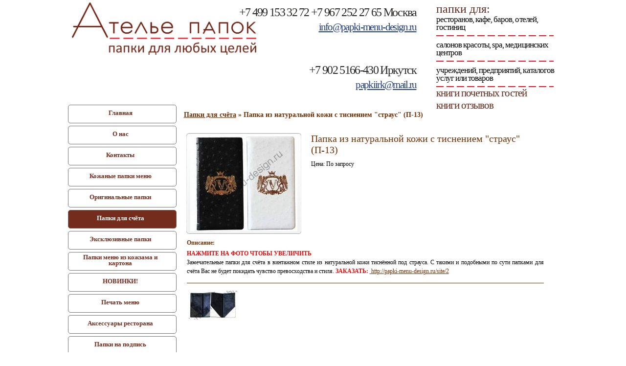

--- FILE ---
content_type: text/html; charset=windows-1251
request_url: https://papki-menu-design.ru/ishop/product/71
body_size: 16770
content:
<!DOCTYPE HTML PUBLIC "-//W3C//DTD HTML 4.01 Transitional//EN" >
<html>
<head>
<meta http-equiv="Content-Type" content="text/html; charset=WINDOWS-1251">
<title>Папка из натуральной кожи с тиснением &quot;страус&quot; (П-13) - Папки  счёт | Купить папки для счета в Москве</title>
<meta name="keywords" content="Папки для счёта, чек буки, счётница в ресторан из кожи">
<meta name="description" content="Папка из натуральной кожи с тиснением &quot;страус&quot; (П-13) - Предлагаем купить папки для счета в ресторан, кафе по недорогим ценам.">
<meta name='yandex-verification' content='45437839962cbe02' /> <link rel="shortcut icon" href="https://papki-menu-design.ru/favicon.ico" type="image/x-icon" /><base href="https://papki-menu-design.ru/">
<link rel="stylesheet" type="text/css" href="templates/72/css/full_css.css?templates/72/"><script type="text/javascript" src="https://papki-menu-design.ru/jscripts/jquery-1.5.2.min.js"></script>
<script type="text/javascript" src="https://papki-menu-design.ru/jscripts/jq.validate.js"></script>
<script type="text/javascript" src="https://papki-menu-design.ru/jscripts/window_size.js"></script>
<script type="text/javascript" src="https://papki-menu-design.ru/jscripts/jquery.flash.js"></script>
<script type="text/javascript" src="https://papki-menu-design.ru/jscripts/jquery.scrollTo-1.4.2-min.js"></script>
<script type="text/javascript" src="https://papki-menu-design.ru/jscripts/main.js"></script>



<script type="text/javascript" src="highslide/highslide-with-gallery.packed.js"></script>
<script type="text/javascript" src="highslide/highslide.config.js" charset="utf-8"></script>


<!--[if lt IE 7]>
<link rel="stylesheet" type="text/css" href="highslide/highslide-ie6.css" />
<![endif]-->

	

<!--[if IE ]>
<link rel="stylesheet" type="text/css" href="highslide/highslide-ie6.css">
<style type="text/css">
.main {
 width: expression(document.body.clientWidth > 998 ? "" : "998px");
} 
</style>
<![endif]-->
<!--[if lt IE 7]>
<link rel="stylesheet" type="text/css" href="templates/72/css/ie_fix.css">
<![endif]--></head>
<body class="p0 m0"> 
			
			<div id="loader" style="display:none"></div>
<!--[if IE 6]>
<script type="text/javascript"> 
    /*Load jQuery if not already loaded*/ if(typeof jQuery == 'undefined'){ document.write("<script type=\"text/javascript\"   src=\"http://ajax.googleapis.com/ajax/libs/jquery/1.3.2/jquery.min.js\"></"+"script>"); var __noconflict = true; } 
    var IE6UPDATE_OPTIONS = {
        icons_path: "http://static.ie6update.com/hosted/ie6update/images/"
    }
</script>
<script type="text/javascript" src="https://papki-menu-design.ru/jscripts/ie6update.min.js"></script>
<![endif]-->
	
	<table class="main1 col w100 h100"><tr><td class="p0 main2">
		<table class="main3 col w100 h100"><tr><td class="p0 main4">
						<table align="center" class="main col w100 h100">
								<tr>
					<td class="line1 p0">
						<div style="position:relative;">
							<table class="t_tbl w100 col">
								<tr>
									<td class="t1 p0">&nbsp;</td>
									<td class="t3 p0">&nbsp;</td>
								</tr>
							</table>
	 	 	 	 	 	 	 	 <div class="top_phone"> +7 499 153 32 72           +7 967 252 27 65                                                                      Москва                 <br><a class="mail-link" href="mailto:  info@papki-menu-design.ru">  info@papki-menu-design.ru</a></div>
	 <div class="top_phone2"> +7 902 5166-430      Иркутск                                                 <br><a class="mail-link" href="mailto:papkiirk@mail.ru">papkiirk@mail.ru</a></div>
	 <div class="right-block"><b>папки для:</b><ul><li>ресторанов, кафе, баров, отелей, гостиниц</li><li>салонов красоты, spa, медицинских центров</li><li>учреждений, предприятий, каталогов услуг или товаров</li></ul><span>книги почетных гостей</span><span>книги отзывов</span></div>
	 	 
	 	 	 	 <a href="https://papki-menu-design.ru/" class="logo">Перейти на главную</a>
	 	 	 	 	
	 		 		 		 		 
	 		 		 		 			 

	 
</div>
</td>
</tr>
<tr>
	<td class="line3 p0 top">
		<table class="w100 h100 col pre_ttbl3">
			<tr>
				<td class="p0">
					<table class="t_tbl3 w100 h100 col">
						<tr>
															<td class="mc1 p0 top">
									<table class="lc col">
										<tr>
											<td class="p0 top lmc ">
												<div class="lci">
													<div onclick="location.href='http://papki-menu-design.ru/'" class="nsm_btn_1 m_center"><table class="btn1 col"><tr><td class="p0"><a href="http://papki-menu-design.ru/">Главная</a></td></tr></table></div><div class="mr_rr"></div><div onclick="location.href='https://papki-menu-design.ru/site/10'" class="nsm_btn_1 m_center"><table class="btn1 col"><tr><td class="p0"><a href="https://papki-menu-design.ru/site/10">О нас</a></td></tr></table></div><div class="mr_rr"></div><div onclick="location.href='http://papki-menu-design.ru/site/2'" class="nsm_btn_1 m_last_1"><table class="btn1 col"><tr><td class="p0"><a href="http://papki-menu-design.ru/site/2">Контакты</a></td></tr></table></div><div class="mr_rr"></div><div onclick="location.href='classic-papki-iz-kozhi'" class="nsm_btn_1 m_center"><table class="btn1 col"><tr><td class="p0"><a href="classic-papki-iz-kozhi">Кожаные папки меню</a></td></tr></table></div><div class="mr_rr"></div><div onclick="location.href='original-papki'" class="nsm_btn_1 m_center"><table class="btn1 col"><tr><td class="p0"><a href="original-papki">Оригинальные папки</a></td></tr></table></div><div class="mr_rr"></div><div onclick="location.href='https://papki-menu-design.ru/ishop/9'" class="sm_btn_1 m_center"><table class="btn1 col"><tr><td class="p0"><a href="https://papki-menu-design.ru/ishop/9">Папки для счёта</a></td></tr></table></div><div class="mr_rr"></div><div onclick="location.href='exclusive-papki'" class="nsm_btn_1 m_center"><table class="btn1 col"><tr><td class="p0"><a href="exclusive-papki">Эксклюзивные папки</a></td></tr></table></div><div class="mr_rr"></div><div onclick="location.href='https://papki-menu-design.ru/ishop/8'" class="nsm_btn_1 m_center"><table class="btn1 col"><tr><td class="p0"><a href="https://papki-menu-design.ru/ishop/8">Папки меню из кожзама и картона</a></td></tr></table></div><div class="mr_rr"></div><div onclick="location.href='http://papki-menu-design.ru/ishop/13'" class="nsm_btn_1 m_center"><table class="btn1 col"><tr><td class="p0"><a href="http://papki-menu-design.ru/ishop/13">НОВИНКИ!</a></td></tr></table></div><div class="mr_rr"></div><div onclick="location.href='http://papki-menu-design.ru/изготовление-меню'" class="nsm_btn_1 m_center"><table class="btn1 col"><tr><td class="p0"><a href="http://papki-menu-design.ru/изготовление-меню">Печать меню</a></td></tr></table></div><div class="mr_rr"></div><div onclick="location.href='aksessuary'" class="nsm_btn_1 m_center"><table class="btn1 col"><tr><td class="p0"><a href="aksessuary">Аксессуары ресторана</a></td></tr></table></div><div class="mr_rr"></div><div onclick="location.href='https://papki-menu-design.ru/ishop/16'" class="nsm_btn_1 m_center"><table class="btn1 col"><tr><td class="p0"><a href="https://papki-menu-design.ru/ishop/16">Папки на подпись</a></td></tr></table></div><div class="mr_rr"></div><div onclick="location.href='https://papki-menu-design.ru/ishop/10'" class="nsm_btn_1 m_center"><table class="btn1 col"><tr><td class="p0"><a href="https://papki-menu-design.ru/ishop/10">Книги почётных гостей</a></td></tr></table></div><div class="mr_rr"></div><div onclick="location.href='папки-для-караоке'" class="nsm_btn_1 m_center"><table class="btn1 col"><tr><td class="p0"><a href="папки-для-караоке">Папки для караоке</a></td></tr></table></div><div class="mr_rr"></div><div onclick="location.href='https://papki-menu-design.ru/ishop/15'" class="nsm_btn_1 m_center"><table class="btn1 col"><tr><td class="p0"><a href="https://papki-menu-design.ru/ishop/15">Папка гостя</a></td></tr></table></div><div class="mr_rr"></div><div onclick="location.href='https://papki-menu-design.ru/ishop/18'" class="nsm_btn_1 m_center"><table class="btn1 col"><tr><td class="p0"><a href="https://papki-menu-design.ru/ishop/18">Папки прайс для клиник и салонов красоты</a></td></tr></table></div><div class="mr_rr"></div><div onclick="location.href='http://papki-menu-design.ru/map/view/all'" class="nsm_btn_1 m_last_1"><table class="btn1 col"><tr><td class="p0"><a href="http://papki-menu-design.ru/map/view/all">Карта сайта</a></td></tr></table></div><div class="mr_rr"></div>				<table class="w100 col">
													  
									<tr>
						<td class="p0 news"><div class="b1">
 <div class="b2">
  <div class="b3">
   <div class="ttl">Новости</div>   <div class="cnt">
    <div style="width:100%;">
     <table class="col w100 block_r">
	  <tr>
	   <td class="p0 top"><ul class="news st1"><li class="news_datetitle">
				<div class="pre_date"><span class="news_date">01.06.2025</span></div><a href="https://papki-menu-design.ru/news/136"><span class="news_title">папки для отеля с комбинированным нанесением логотипа</span></a></li><li class="news_full"><a style="white-space:nowrap;" href="https://papki-menu-design.ru/news/136">подробнее >></a></li></ul><ul class="news st2"><li class="news_datetitle">
				<div class="pre_date"><span class="news_date">14.05.2025</span></div><a href="https://papki-menu-design.ru/news/135"><span class="news_title">Хит современных папок меню! Гибкие папки меню</span></a></li><li class="news_full"><a style="white-space:nowrap;" href="https://papki-menu-design.ru/news/135">подробнее >></a></li></ul><ul class="news st1"><li class="news_datetitle">
				<div class="pre_date"><span class="news_date">28.06.2021</span></div><a href="https://papki-menu-design.ru/news/134"><span class="news_title">Папки для клиник и медицинских центров</span></a></li><li class="news_full"><a style="white-space:nowrap;" href="https://papki-menu-design.ru/news/134">подробнее >></a></li></ul><div id="news_all"><a href="news/page/1">Архив новостей</a></div></td>
	  </tr>
	 </table>
    </div>
   </div>
  </div>
 </div>
</div></td>
					</tr>
																															</table>
			
				

									
									</div>
			</td>
		</tr>
	</table>		
</td>
<td class="mc2 p0 top"><table class="cm_1 col w100 h100"><tr><td class="cm_2 p0">
<table class="cm_3 col w100 h100"><tr><td class="cm_4 p0">
<table class="cm_5 col w100 h100"><tr><td class="cm_6 p0">
<table class="cm_7 col w100 h100"><tr><td class="cm_8 p0 top">
<table class="w100 col cw">
<tr>
 <td class="outer_path p0">
  <table class="col path_tbl w100">
   <tr>
	<td class="path_p2 p0"><a href="https://papki-menu-design.ru/ishop/9">Папки для счёта</a> » <span class="curr_page">Папка из натуральной кожи с тиснением &quot;страус&quot; (П-13)</span></td>
   </tr>
  </table>	
 </td>
</tr>
<tr>
<td class="outer_content top">
	<table class="product col"> 
		<tr>
			<td class="p0">
				<table class="col">
					<tr>
						<td class="pprd_opts p0">
							<table class="prd_cell_inner col">
								<tr>
									<td class="prd_bgs p0">
										<div class="prd_image_fix" style="width:227px;" >
																																																																		<a id="flink" class="highslide" onclick="return hs.expand(this, config1 )" href="https://papki-menu-design.ru/f.php?id=%CA%D7%E9%D8%94%9B%A7%A6%A4%96%94%E0%E5%DE&x=800&y=800">
																									<img id="big_f" alt="Папка из натуральной кожи с тиснением "страус" (П-13)" src="https://papki-menu-design.ru/f.php?id=%CA%D7%E9%D8%94%9B%A7%A6%A4%96%94%E0%E5%DE&x=227&y=196" />
													
											</a>
										</div>
									</td>
								</tr>
							</table>
						</td>
						<td class="text top p0" style=" 
						
						padding-left: 20px; ">
						<div class="ppr_name">Папка из натуральной кожи с тиснением &quot;страус&quot; (П-13)</div>
																																													 
				<div class="ppr_d_t"><span class="prd_d_tr">Цена:</span> По запросу</div>
									
			
													
						 
																								</td>
							</tr>
						</table>
					</td> 
				</tr>
				  
									<tr>
						<td>
							<div class="o_hd">Описание:</div>
							<div class="ppr_descr"><p><span style="color: #ff0000;"><strong>НАЖМИТЕ НА ФОТО ЧТОБЫ УВЕЛИЧИТЬ</strong></span></p>
<p>Замечательные папки для счёта в винтажном стиле из натуральной кожи тиснённой под страуса. С такими и подобными по сути папками для счёта Вас не будет покидать чувство превосходства и стиля.&nbsp;<span style="color: #ff0000;"><strong>ЗАКАЗАТЬ:&nbsp;</strong></span><a href="/site/2">&nbsp;http://papki-menu-design.ru/site/2</a>&nbsp;</p></div>
						</td>
					</tr>
								<tr><td><div id="small_images"><a class="highslide" onclick="return hs.expand(this, config1 )" href="https://papki-menu-design.ru/f.php?id=%CA%D7%E9%D8%94%9B%A7%A6%A4%97%94%E0%E5%DE&x=800&y=800"><img alt="" src="https://papki-menu-design.ru/f.php?id=%CA%D7%E9%D8%94%9B%A7%A6%A4%97%94%E0%E5%DE&x=100&y=100" /></a> </div>
				<script>
				function ch_img(new_src,id)
				{
					document.getElementById('big_f').src = 'thumb.php?id=' + new_src + '&x=227&y=196';
					document.getElementById('flink').href = 'thumb.php?id=' + new_src + '&x=1200&y=1200';
					//document.getElementById('buy_link').href = 'ishop/add/7171_' + id;
				}
				</script></td></tr>
							</table></td></tr></table>
</td></tr></table> 		
</td></tr></table> 	
</td></tr></table> 	
</td></tr></table>
</td>
</tr>
</table></td></tr></table>
</td>
</tr>
  
<tr>
	<td class="line4 p0">
		<div style="position:relative;">
			<table class="tbl_4 w100 col">
				<tr>
					<td class="f1 p0">&nbsp;</td>
					<td class="f3 p0">&nbsp;</td>
				</tr>
			</table>
							<div class="abouts">
 
					<b>Адрес:</b> <span>Москва, 4 Лихачёвский пер. д. 13</span><br>
					<b>Тел.:</b> <b>Москва</b> +7 499 153 32 72; +7 967 252 27 65 . <b>E-mail:</b> <a href="mailto:  info@papki-menu-design.ru">  info@papki-menu-design.ru</a><br>
					<b>Тел.:</b> <b>Иркутск</b> +7 902 5166-430. <b>E-mail:</b> <a href="mailto:papkiirk@mail.ru">papkiirk@mail.ru</a></div>								<!-- <div class="peredovik"><a target="_blank" title="Создание сайта - IT-ГРУППА “Передовик точка ру”" href="https://peredovik.ru">создание сайтов</a><br>IT-ГРУППА “Передовик точка ру”</div> -->
<div class="counter">
	<noindex><!--LiveInternet counter--><script type="text/javascript"><!--
		document.write("<a rel='nofollow' href='https://www.liveinternet.ru/click' "+
			"target=_blank><img src='https://counter.yadro.ru/hit?t52.1;r"+
			escape(document.referrer)+((typeof(screen)=="undefined")?"":
				";s"+screen.width+"*"+screen.height+"*"+(screen.colorDepth?
					screen.colorDepth:screen.pixelDepth))+";u"+escape(document.URL)+
			";"+Math.random()+
			"' alt='' title='LiveInternet: показано число просмотров и"+
			" посетителей за 24 часа' "+
			"border='0' width='88' height='31'><\/a>")
			//--></script><!--/LiveInternet--></noindex>

			<!-- Yandex.Metrika informer -->
			<a href="https://metrika.yandex.ru/stat/?id=10396045&amp;from=informer"
			target="_blank" rel="nofollow"><img src="//bs.yandex.ru/informer/10396045/3_1_FFFFFFFF_EFEFEFFF_0_pageviews"
			style="width:88px; height:31px; border:0;" alt="Яндекс.Метрика" title="Яндекс.Метрика: данные за сегодня (просмотры, визиты и уникальные посетители)" onclick="try{Ya.Metrika.informer({i:this,id:10396045,type:0,lang:'ru'});return false}catch(e){}"/></a>
			<!-- /Yandex.Metrika informer -->

			<!-- Yandex.Metrika counter -->
			<div style="display:none;"><script type="text/javascript">
				(function(w, c) {
					(w[c] = w[c] || []).push(function() {
						try {
							w.yaCounter10396045 = new Ya.Metrika({id:10396045, enableAll: true});
						}
						catch(e) { }
					});
				})(window, "yandex_metrika_callbacks");
			</script></div>
			<script src="//mc.yandex.ru/metrika/watch.js" type="text/javascript" defer="defer"></script>
			<noscript><div><img src="//mc.yandex.ru/watch/10396045" style="position:absolute; left:-9999px;" alt="" /></div></noscript>
			<!-- /Yandex.Metrika counter -->
			<a style="display: none;" href="https://plus.google.com/u/0/102068649924679290647?rel=author">Google+</a>
		</div>

		<div class="monolit">
			<!-- === Monolit === -->
			<script type="text/javascript"><!--
				// document.write("<a href='http://monolit-guard.ru/' "+
					// "target=_blank><img src='http://monolit-guard.ru/mnlt_cnt?re="+
					// escape(top.document.referrer)+((typeof(screen)=="undefined")?"":
						// "&w="+screen.width+"&h="+screen.height+"&d="+(screen.colorDepth?
							// screen.colorDepth:screen.pixelDepth))+"&u="+escape(document.URL)+
					// "&r="+Math.random()+
					// "' alt='' title='Сайт защищен Системой Безопасности Сайтов \"Монолит\"' "+
					// "border=0 width=40 height=31><\/a>")//-->
					
				</script>
				<!-- === Monolit === -->
			</div>			</div>
		</td>
	</tr>
</table>
				
	</td></tr></table>
</td></tr></table>
</body>
</html>

--- FILE ---
content_type: text/html; charset=windows-1251
request_url: https://papki-menu-design.ru/f.php?id=%CA%D7%E9%D8%94%9B%A7%A6%A4%97%94%E0%E5%DE&x=100&y=100
body_size: 4145
content:
���� JFIF      �� >CREATOR: gd-jpeg v1.0 (using IJG JPEG v62), default quality
�� C 		
 $.' ",#(7),01444'9=82<.342�� C			2!!22222222222222222222222222222222222222222222222222��  ; d" ��           	
�� �   } !1AQa"q2���#B��R��$3br�	
%&'()*456789:CDEFGHIJSTUVWXYZcdefghijstuvwxyz���������������������������������������������������������������������������        	
�� �  w !1AQaq"2�B����	#3R�br�
$4�%�&'()*56789:CDEFGHIJSTUVWXYZcdefghijstuvwxyz��������������������������������������������������������������������������   ? �������]^��N&��� g��y"��<xq�?�5 �1� �U�1�I�׌���ex��:����F�}�|0�Ŗ�q�G� ����A��Al��)�� �����_�5є��˖�����C���I$���s!��UO��|g���yZM�m�i�.N�$��v9f�6� �+GO���r�;t�?�?�h��\�#������Ry�$"?:�1�~b�_���c�Z^�{���� B��>rI�i�p@9��]Ϩ ����T/�`'���������m嶑�T8�e����|���"��3˕̻�$t��M��K��Z�	�s EU�%��i����.�$�p�H�r7 gNMy+.pJ"rq֗GU}z�:���c��M�!)Y� dZ1,L�78�֊��HI䨢�,��c��^o�k�m��p����ױ�в��tw�o���P��5�Y-Dyk��Mf��Z㻑���w DU��U[Ù��<��*�(�m�>Y8�[�@�'�&l��D_�KS���' �9�k� fEp�JeTRN�:2O��5�բDw<�p�SÞg����p�i����NY�H#.+�bӳ!��<���⺨�&P�,�WL�8����_^qI� ������3����~a�1�Zr����
?�/�rZ���� T��)a� R��+��񿏡Z�C��T����^v�D�1�� �{�ǣ���r�=?��fD�ӌ��M;ɋ%��ҥ7��?#��҉b� �'#�e42F1��c���1ך��+�f	����צ�*�u+���%+k��a�� T��-H^��4�d'�9� �b�����Sݹ�i#]���*�-)jy�����[��M:':5�gg_�9�����������-uK�oaY��B�F�W�� <u��l��K��KZ�{���C��X&Y��?{�tZߒW��`��c� ��zc�Zڐ��N:�ke�)�i#؊ww5�� ���I�k��ֶ�9Ga��;�:��?�b�������������������ӯ���T�]6`�� �?�[sm���QYyW�]U�_G}/O��X<�'�2T����^Mu����7�#��U%�'��\qG�b@����[�j��s2j�0+���^���#��B�M䉇��7�nY���JԱ��7?g����/�`08�}C�|�_ۯ���!��ڵU*(U  �����Ƈ��oKY�?�O>8"06�rkѼ�gqzo4�eeVW������ ���zܛ���K�O�� �W�k+�VW�tY��V�q� �LZ6��@<��i{�|��|=����ht���R_��Al�$^���^������.�R����~��XXwa��������R��Ԅ\����)�%Rxq�F�� *����am# �=�(�(�`?������ JFIF      �� >CREATOR: gd-jpeg v1.0 (using IJG JPEG v62), default quality
�� C 		
 $.' ",#(7),01444'9=82<.342�� C			2!!22222222222222222222222222222222222222222222222222��  ; d" ��           	
�� �   } !1AQa"q2���#B��R��$3br�	
%&'()*456789:CDEFGHIJSTUVWXYZcdefghijstuvwxyz���������������������������������������������������������������������������        	
�� �  w !1AQaq"2�B����	#3R�br�
$4�%�&'()*56789:CDEFGHIJSTUVWXYZcdefghijstuvwxyz��������������������������������������������������������������������������   ? �������]^��N&��� g��y"��<xq�?�5 �1� �U�1�I�׌���ex��:����F�}�|0�Ŗ�q�G� ����A��Al��)�� �����_�5є��˖�����C���I$���s!��UO��|g���yZM�m�i�.N�$��v9f�6� �+GO���r�;t�?�?�h��\�#������Ry�$"?:�1�~b�_���c�Z^�{���� B��>rI�i�p@9��]Ϩ ����T/�`'���������m嶑�T8�e����|���"��3˕̻�$t��M��K��Z�	�s EU�%��i����.�$�p�H�r7 gNMy+.pJ"rq֗GU}z�:���c��M�!)Y� dZ1,L�78�֊��HI䨢�,��c��^o�k�m��p����ױ�в��tw�o���P��5�Y-Dyk��Mf��Z㻑���w DU��U[Ù��<��*�(�m�>Y8�[�@�'�&l��D_�KS���' �9�k� fEp�JeTRN�:2O��5�բDw<�p�SÞg����p�i����NY�H#.+�bӳ!��<���⺨�&P�,�WL�8����_^qI� ������3����~a�1�Zr����
?�/�rZ���� T��)a� R��+��񿏡Z�C��T����^v�D�1�� �{�ǣ���r�=?��fD�ӌ��M;ɋ%��ҥ7��?#��҉b� �'#�e42F1��c���1ך��+�f	����צ�*�u+���%+k��a�� T��-H^��4�d'�9� �b�����Sݹ�i#]���*�-)jy�����[��M:':5�gg_�9�����������-uK�oaY��B�F�W�� <u��l��K��KZ�{���C��X&Y��?{�tZߒW��`��c� ��zc�Zڐ��N:�ke�)�i#؊ww5�� ���I�k��ֶ�9Ga��;�:��?�b�������������������ӯ���T�]6`�� �?�[sm���QYyW�]U�_G}/O��X<�'�2T����^Mu����7�#��U%�'��\qG�b@����[�j��s2j�0+���^���#��B�M䉇��7�nY���JԱ��7?g����/�`08�}C�|�_ۯ���!��ڵU*(U  �����Ƈ��oKY�?�O>8"06�rkѼ�gqzo4�eeVW������ ���zܛ���K�O�� �W�k+�VW�tY��V�q� �LZ6��@<��i{�|��|=����ht���R_��Al�$^���^������.�R����~��XXwa��������R��Ԅ\����)�%Rxq�F�� *����am# �=�(�(�`?��

--- FILE ---
content_type: text/html; charset=windows-1251
request_url: https://papki-menu-design.ru/f.php?id=%CA%D7%E9%D8%94%9B%A7%A6%A4%96%94%E0%E5%DE&x=800&y=800
body_size: 137114
content:
���� JFIF      �� >CREATOR: gd-jpeg v1.0 (using IJG JPEG v62), default quality
�� C 		
 $.' ",#(7),01444'9=82<.342�� C			2!!22222222222222222222222222222222222222222222222222�� � " ��           	
�� �   } !1AQa"q2���#B��R��$3br�	
%&'()*456789:CDEFGHIJSTUVWXYZcdefghijstuvwxyz���������������������������������������������������������������������������        	
�� �  w !1AQaq"2�B����	#3R�br�
$4�%�&'()*56789:CDEFGHIJSTUVWXYZcdefghijstuvwxyz��������������������������������������������������������������������������   ? ��(��
(��
;�HX� ��ȼ�F���۽^�'�6�ˑ�U��B$��[� ��J �h�4񏆤.���x_�0��6ѯi��}�?ƀ6�~xZ��]OI��U�@�`n����5�������6���ړo�+�O:]{O�;��hw4W=� 	ׅG��w�� ZV�υP�u�<c��� tW8|}�5]��}|�U��W�P�� �� {�(���1�3����$���_�V��hă�H������1� ������M� ����q� 	��4�R(�c�'�6n� ���o�t��|O�dG�~տ��ҋ��Q\c|T�Z&N��c�K�� Kq����� *.]Er�<� C��=���� ���Ȭ�0;斸����؇��c��������@� �����J �)2=k�?�?�q� ߷� 
��������B��@�j+���?o�?�ũ?�sx3�����5 z�G��o� /����J>.�0� �Q���� wT�·����:��v7�Tg��v�/���@٠���ؾ3�:Mٹ�@?�n�ԇ���� M���5 w���?����I�o?4L3P���8��lw�9�=
���>2x9�w;q�0�ʁ��������?�@�I������� �����jG����m�Qrqb�;�+��ⷂ��� �б�XJ��5�&�H�ԭ%yr*L���P��P�ފ( ��w3Ȭ�۪�Xg����~�w'��� ?��ր/f��G�~���� �Ƙl��\��j��F���:�}���e� 
O-���~k� ��o05(��Y:-��� ���r��]��� ��`5��eyo� ?�?��� F�� �ˏ���,�V^��7��_�&����{r~�?�Eb�o�|ݰ� ����@�ur��� 1F�lRdVR�s�۟���O����nǰ��Q`5���1�~�s�����B�����4X�+� � ������ �R�D������,��smp..��ݨh������j4^���0�8inO��8� ٩~�o� =.��*O�*� ��hϭc������'� A��c���� ��� �Q���u��������CZY2�h�B���Ea�+ ~[e�i~�a�mc>�� ۢ�Ŏ�� >p�+K�+����Q�Y��u"�>�c�d����i`z�@O�s_�;��Ry����8��V*�Xϕ�� �K�� ��'ݳ�H��(�o>���Ц=ݲ=�K�p+���� E�����%�\X7�1K@4��i� ?P��G���[�?���h��-���S���?� Q����7p� ]�j6$�^[�� ]V���8��QLy�'��a��)$�ڍ�oyF*ͽ��ڗ���eLnʲd��^
͸T2y�&u�,c� �E�W:���.����{��:� ~�A��XZ1E(�PGj(���_;�Ww	�p�1�Ȯ��<M	���х,L-��[��W�us�(������ 	�m�>�m��.���/2_����c�^�+N�L�D�[9c���;�&�-Z%,�)!���H+Gԇ�y�|���y��|�pF>�+��Hp:T+\��E&\a
ۇG����U%���q 1����S�FO�M�����(���Ze�?�~lsMF$6��U�8@~g���]ӔO��J,�sK��U��U��l'�T@n�s+}����`Ϲ�T�E���;H�<ʪ<�3�8�t�A��[֫��}�h|ۆ�j� ��H�m�&$�H���F� *F H�A�8Y �9^6��K�I�l/�S�c�i�$�ʧ�	����|�'��L�Y�W'��Vp,�c����8��G(������|�	eM���3U�A�(�r�1�a��"��!��P)?|Ԝʂi�`-Mv�B��J��W&E����Hd9sL$�`Hf��=��Y�08��iX	|�
��i�Y	�bj"�E��5�m6[#���B��SI�^\u?�/�(S�~�L� ���mU<�Q�n��h�y@����4�����MnOZn~RA�y_g�?�ط�5�;<�ڀ� xҗe�"�>�ljoRw����|��28<�fh� 8�����w��%&�`.�;�ҥ�����+�Y�h�G���jsIH�>x�Oh���+2b?���� =+�>��_��|�x�����3����5��0
(�@�U@�-�����E�N�Ԕ5�5�)�I�H2�Nl�:����*���MBWZ��#�g�qHO�>���475���M�M�I�� U9�O�0b�?- 9Oo9�'N+�nnj 7SK�L8�iw<P��9X��p���َr*&|M(|R0^� �|}z��p�5
&Af�)K��@;9=i�4��8��U8�Mc�֑������o�42��hlqM��h��@d҆�f���O|�n�=) �iY����jQ� D�NjE�9�!&����nzPI��Zc���敎Rp D��A����*����ْٞ�.62k���K�H�C��CW��A��u�3Ö|c
G�j#-li/���E'zZ��(�� (�� *��2��R�¤LI���j��#�].�;��H�&�p�kp<��Sx<?����>F� q��9��:����F�<}����yc������7�����O�D�v��,�6�x����[/(�0E�Ozr��6���x�O�B,���ךi-����H���X���\�֡�+���ˤk�8��4�|���sҐ��}��^pi�^Fgb~o��OJa;x d�Ԍ���<�0�_>B�x���f�QD0��i�fր&yʱ�vݻU�I#֡r89�<�C��b��c�7^9��ww9�������!��(id�)^r*s#vZ���$6Fz
O0��#s� I�\��ÄQ��Ӛ�ó��78�}-��l.��E7M�23�|�=��ǽ���OoJ cG����'!s�҅���s���q��S����hGby�(b[j�N|"Q�ߍ21��΀��s�ic�0K}�w�@'8�H�Rf�	\��+�wu�7��5�v��D�������J����s@�_"�i�U�'5/��j	�@��!z��Qp3��8�@	'1��[w4��Î�)C�w�)��z� v1��mjgI�-�#L��V��`U�[�.��3�����b?/s���-�;F�ƞF"+�4��bd-����`�8�玔�0�ضM1� �IA�i� -&(��;σw��0'�����k�Aӊ�� �m�پ$h���>�}�+��@EPi[d���"��Y���J�&zI�V�� #҂G��y�z�;U���V��P0�#ҋ��=)���O#��A��1 qR*n9n��	�	;`P��� nqU٘��T�r9�f�r��٧����y������E�V���� W�Q�P4� ��*V ��5NVʅ$�r}�Mf�n�H	Q�:S��`�t����8����J{����2u�� J͈� �5T�z�n�ߍ7(Mۆ�Ա�q����Ҕ`
 Y�s���e�PGJRźv��NsҐ	C1=H�<�w�&2i�x�Sž\w���w�GV�/F}( ?x�RH��p��>�SY��h ���>�ԓ��{�[;�J�J�)�J:.}���;R�b�	�psCp=iE&9� 9�v��M �I&@V����Z@8a��f��}�NKzS�z�sI���]G��<7m���� �W'�e�#�u�?�M���e���&�zZ;�[�Q@Q� 3X+�8���Y�gV�t���$*߯:��oyq�8M�a���}�
�7�����x Iv @��7�wc�ϭq:�h��ߕ_��	��P�K�V����AP�A�л��aь�+���G8,��z
�X��P����г֊�O��!��[UT�F����OR?Z��k�
8�Z�~�SM��D�+,������@f���i$.��0��@0�ڹגM��#Ҷ5�� �`�c�������q�&�&h����SA��9�)���I���Hb�>P���h;��ǁ��P���Fh� ����`�޴m9���H[��@d���֕�*� ��e�5"�ܗl��{�*��cN�]�Λq�S�Q�w ��� �9B���s? �PaW�$iz0�E����H���ڀ$���uU��T	��241��t?�1��@-�JAv � F*��0�d1Cf�r�sJ����3�=hX�GlR�_��3�nARH6�;
 L�Ȥl�9��1��"��zi��1��'� 01�{��:u4��g94�z�
 \�h�w�Zsgo'����*�s��7qN����@��R���ю�\R�
� ��b�E0�>=)hq��)�sNf��'Ҁz�E!�@)@��f�T����S�Ҽ+�/��s����_�3־����l�NN�'�u}�nI���$��	h�� �׸�I��jśn���U_h����u6�ٳ���	e����|��M
~Z�"u���`�����SP��&�q�R�9�=jF���e�rGZ�� w��"�n	o�+fOqSC��[&���򯧭M�j�
`52c�:I �@��!�R��(c?9=�F��	=9S�b[�fӸ����Xc9�9��v����ޜXo��cɲA���rNGj���� 8�h�@���]�f�7z�w�G"�h�9� "�@�59 ���"w���i���a�Ұ ���Ҁ{sM,Q�?Jvr����vќ��wȜZ^���tm� �V���-.3������J G#8�^0)	ߕ�H�.N� N� :?|b����)#�.<�� VrTu�Zn���[�T�+ '�(]�G�|��U��G�H� N����M����b*"ȇ%sR8��;zM&29��6�-��?��X*J�H�Ӿi1�/QR��0;�K����?;� :�5�Mt�9��ݕ��YG�4	���w��̂�(����� VG��x|A�]is;�w	��:��צ=���&%��)�w! *�}K������pJtd��� ��~���W3��Q_8{{{�`ѰOE�𪚅�K����]X~�V�S��lu5�#��RI����!%s��q֤�YZ���2�j�.;}8��2�)�����B�;��O�5nH�R�?�Y��ދ��✋�6z��V#�zw����!�p!e��wR"�]�p �q�EA���5 Fs���ܚb���<eO*I=��{�h�|�w�H�AK��N���"��@ ��ړ��f����Jn� +}�� �#*v�����:ӹ
�� 7h��s�)�ً��N���M$ 4 ��{���7� A�M�So�Ab�SҀ�}���R���,f@�0A�Po�:+SO�[m"�G���R���l���n�3//�UvM�6� -	?{'h9#�J֮�i`V2�Fz�@��(.����Gj{�{n4 �7�O��H�O���7��N�֚xGJ o�S�ZF�@�����Q��R#����s�Tm�4 ��</�\��������8^��ۏ���>�sS�i_���P)JZ(-(8��J ��s���̫���Q�8Fs���U�&��u�uM�a��W�� �  � }Qڀ1�M�  )~����O61� �M�/���� �� :]�A�}(%��������چ����'��}��)0�*��3�Q�R*F�錝�zR���jG'ҁ�ͅy���&@\{���z�ܾ:� =q�v��
S���Ґnݖ�a���@�H���z���ןc@{~T��=(�����z np1�{��AQ��p1�u���ǵ 41#��8 }�ҡy�r��zSD�O8��P� T� �+�G�Hp������`ڛҜN���|ƀ�$�4��M�1�4'� 8��({ւzR0��:�oJ L�|�z�P�!�� *���ҳ`6:��@Fpi����=W-��ր�S�������O'���H[sq@�=q�  '�_���PNiq�OA@B[�u�i��>�	$��7jy9'���R`@~��U���?�Wf�I=)0FV�?rV��	Ǥ�X7� p�V灉�Șg����~3W�GzSIޖ�2
(��
(� Trv�)�x�)�s��k�_I�y��6������o.�2M*�r߾m���;�c�^�:�֭us4�_2�
��Q�� }�h�M��亖���`d!�ZC�s��dGS�&�3>��ީ��wma�V�X|�6"('����P �q�fQ\�OC�����N�l瀵 ʧސȘ�����ޝ3���
�$��@�p=�ym,��B�7vc�Uf�G&�[�v��NTG39����*�[\��ѳ���A@�#S�1�{P����2uUy 9
�dSԳ)s�Tb�r1�B��3GBP���~j 3�Ո� q�.~���O�����_�Oq�R\M!UP�T��>~��'�;y(N���Fd�8 �X<����v����S��ZU���5�-� 3�[��M�Җ��sP��1ɥ�R�pǭ1�d���G� J�� �l���\��R	'4yz�_.=���Ne$p��sޘFܨ�����(�� �H揯Zd)4 ��Ӂ�{s�L�!�i�3�*�oQހ�f�G>�_j���~3��"�܅M�
 �)+�i��~���w[=�=� v@��	�����=)��|��E Q�5�	�/�g�'�� ��� �!_pG��?���Y��2�B����?��	(�� ����&� �� :M�A��N�� �,� ��M�8ӡ�PK4����h���L�����On��@4�#&���#�d(��X�L.;�9�rH��8C!?ŌT��t�W�V���}1V>�g�� ��8F�����4���� 1�.=(���Mvʜc����E'� >&>h��rO\�A�[?ޠ��Oƀ!�"�9f����?���/����T��Ƞ2���w�N�s4;�$g�P��#��� ���ˊq`�ɤ��� 3|��#��;P~��Q�E5FE=N��R4�%8t��8��P}�i���&ޤү/�j U8bON����4�������E F���4ь�z�Nx���4���� ���֤�5��S׊ k.����G����j]��@v�$���F�ǽv����D�g�J�QpG� @�|����X���z�Ӝl\�����GJ����Y~�=�	y�&˾O����_iڰ��DV߁E�r?~�k(�f��:�Z(�̂��Qڀ
(�� ��i���-��j��[�%M� ����^s��5���kX�[��Q�>U��^\�����䲥ё#���=z~u������M0�e3N�˳1ӁZ2:�s�[_INJ`�aޝ:����i���k
�K�}zQrx2�v� ��0�B̪�����'j��G�{㱤�TVːBg��J��q���\�8'S����UR�����Ӳ1h�FX`�8�#,i��N(�K��a{�������ڒ?������m��"������<� <� 1C)	=(�j(Pr��}�Xgx� ���>���&TuS�;�*��랂���l�h�|�B�~l��)�#33��*ĻK��})L�c��� #��`=�M�H���Ƞ���OQ��Ojj��{S�8U�("=:�� Z1���lُƀ�lPC)�����ă�z ]�_��/r{�X�c94�2~B�p:�Ap:�-�j�s� wU8Q���S۬�?|�ni �.1��W�q�NI#�z ���UG\*�
����b�	�ޣ�@��@ϥILkg���۞(���sR1$o��j%���j~O��C� �t�}�FqK@����w�E�/L� h��=����c�G9�*?Tr�9�Ҁ$��/�������3��3_�_۪��P����Εg� \� Aj�(���\}�h����R�:%��1Ph':d_J	f��8����nNi��ڣz���2��I?�1��&�r1Q��������1���iW��=hlc'���?-!�F9�?2�S $�hp;cpȦD�s���j�X�3
b����4 ��@�J@*���;8l��U�4 ���@)�/�v����n�/Z ET@	����M8~f������CL�>���y��d�O'��NsM.F8�'��hE�����ҕO���@F����(�z� v������{TJ���� {Ԅ����*{R`uҞG�@�� ����@��9�a��r��z��� <��Rco9���Py�9�*� u���O-�3�9Z r�zRs������`��#�{T%���3�Jf6��@e��� ��3P�� FV����߁4��I��u�}P���+c��:D� �ݫ(�f��:�Դ��-ldQE QE �����TnH4�(�5=CX������1�x��:���Fr�B�m�1�7b�m�+�'�]��}��T��)~�ȿ{08>�޲�.n�ò<"H�a;"U*��9�iГ�ID��O�F
�q��
�޵��<���٫��7;�̎�$�uE��`�j7c3��'ҫ�ȲC���Z�>dm�I#�;N��i����>�ʪ���9���W��7T�q���\}� �B�+�Z F\1��;Ss��)�AS��4�h��B�ܚr�c?.OZh��A�O�jS�pyc�zP *>����kpNqޔ)�SA8#ր�ը����@� �J ��Ңs�w4��P_8
:P�v��Ԟ�~��Fӳ��*�돖�r�Ÿ���Kki$���(��AP�ܮ[�p=�b��>�im*&���,Ì� �{!��1
�#Y�#��>I�h��S��6�N���@�Iǥ.݊A�֝
��GALb]��'=( \�^���~��41��XS���@t8_��i��:�Ԓl@ʧ�5�P�8 w����'�<��m Uf��4b�/=}(���*A�F�98�~)~���١�>Q���� �V�T�
�q@&��c��q�j�`�Z�
1�hH���Z�{E%�;z�x� �_�Ă���� ��� ׼���QE f���������t��V���r�*���K�Y�N)��i��X7ަ04���$l.&g�֣ ���4�@��,���R4 api 㞴���ҙ��c��(~r8Z`^��g�~T6X*����-x�O&���+c>� �N�NhU'9?-;��)@ I�?/LR�HA`=)�|�P��օ c�A_�ڤ^T.y���c TGg4�����ٶ��� 9yj�<�:j4;���8m�2(�ǭ�;��6��;�o��� G@g�d�i�۲
�)Y����Q�%G� c
)I���G�4�h?-+��K��;x'� ����JM�-�N��ɠ��ҝ
Xc��b��@����u�sP4�`	�Jy<�`B��*�����:�c�@�MUT_Η�@ �s֘͞jLg�5�(�c�z���*wV$~�}=�02��m�J��!��`v��V6�����| saz='����ѫ��R�R��AA�� (�v���H#�IQM�k`8� x����6�m2A0�� �6V$u���-�3����H���Uߎ��V�	5V�U��Nx�����G�s��ԍ�~[y��I�L+�{�� ]hg��;��;'`9;��6e��Z�q����JqTE,s���ҡ\м��^��,vѳ�=�?�"*�dky.S�<���>�ڢ���,3�$���nj3w�ђ) y	����)�]r�瓜b�m\q�I7���5b���{�b���r:(�Ԇ
7����
�q�@+��1�Q� J�R	3����L�z������r4��&�� x�;5"��W[��}h�qQ�JLE��,v:��EX����d0�!�݁�(�̊�T}V=��8S�sW�(a��?3��U�
|��*7������=s�swE� �P/��9R��a_�.{Ti� >��� ���0x\�/�D�nm�rO�,h�����p�'�J t��}7v��ׁ�ք$�������M��������KR�f0W?ʡ^g%�
��k@O�!�.�I��� R��H$�0�è5Rr1�R����2"�v�r[5^X�����=(��"0$�����I�L�ǥ �r޴ ��n�����I�J�Xn=)	�Xu� ���`��*C���:Z����ȿV��m���{t���2��Á�Q26w2���66�i���c-HNM %Q@N\W�����á��� A�H}�ᓟ�g��c� �E j�h�� g���_�Ϊxyq�Dj��?�Uu� \��U�.*	f�*<�R����V,y⣐�q֤o�L#+I�RDw\�~R�?z��qP���t<��7Jc���� ��#�� �hh}����f��I%OJ^���>�7�84��t���]�� z|�N�cm��98�x|�M!�5D��Ϲ��#�Mf9�d�I�' ���tO�1��}(D«z�����a�>��o�ң��� Y+4���UZFG͓V�7vϽ!BH��/� �x��#�b��q���J0_�(bv� ��9�0���b�������|c�P�hc��c�H˜�aZ h'uR��=iW6(z�3�N g�a������� L%r��G���L!���r3� = n��?Z:�jd-�џ�<��� ��-�R����;�J(�j EC�{
Q�:����)�Zc�y}&��3���X�P:���2��&�V��W7���Y���ˊ�����?����Ƌ:�ZJZ��(�� (�v���p�����t�"t�\dP�jk~�����#�R��$�ڹl��ڱ. ����Q'�9c�epv�'�1���3g��e��C�,x@�cc��k&_���HC4��܌g��㧭jA�2�c���)#�����Q�z��Ѫ��?��F�Wn����ʲ�˕\u�j��cm�-�;y��ԯ�؜���L'8��C�5fX�?bOJ��]�O<u��ߎ��Pc�2U�I�E>�����;�R.�;U�RO gs�@�ܣ�psޣxR#�ūR�o&��D�( ��Y^T�ln�R~R���]�B�ޢl Զ�H&�c;�Z������h M��������A
����;���;�B�@�#��*�-��N�^��޴ԲOp#�Y�ʠ�U�c�٫ɲ�t[A	��U2� ���@l.}O"����Mc����R��g>���FT~~�	��c�I���@
��u�4�BXiŶ�O�;4� 3� B|�����̹�t���/,~��R)-��3ڀHݐ0���{��{�Ch��M�y���6ˁ:*��j�����Hّ�>�����f���Z �!6� Q� :b��>�rOz]��m�����'�ӭ 87�����u�9�Ui�uQ۽ X��^�a��8�8�J�ʠ�W���1Y��zT��s�9Q� +�N~�X�l�	�:���ky�� �隁�y-�@��H�*��x})	��((�� U�¾���A�6�� �"�(C�}�����o��� A��;QE V�tۑ� L��V_�N�&/jվ���������	���l7�Q��#�Z���Ձ��G=��a?%&ns����Ҥ��#CNs�Jy������x�݆��P171�
���Q#�P��.7;���2��oF�
 �0�>~4�v����F>H��3�(m�p���G��s�R�A\����ق皑[`�s@:��;
zݜ �)���|��N,J�1�� 4cw# u�+3`v��d׭7n��P��������Լ�g����@b���M!�W��!���Z���� 1���� U@�4�o� gm?�n{S�
OCO<�&F���ʀ#F�f# Ҏӷ��"� �Q��@����O�����	Q����A@���<�l���|�3R��zSZ�H6�~T��g.>�8��V\��E(ڪU��d=hz-79<R���ґ[wj wn��� �>��c �<Tl���֤�Sޚ�@�u��IZ��9��P�i1�2�|�}�S�d���c�;�ʳ/��Ei��<�� ���V+�F��g]Ji)ks ��( ��f�
��ޭ����4����������?0�6�Zsyuqsa>�dx�^-ۀ��̍��	���b�4��&�<�E�
w���:��9ssk���-�B�%�
H�x�.��s��^�|�a'>h�U�x���%����,���@9���@�e�n�Gӽ� ��T��#����dR+����U���v�JȩV���q�m�.�G�p(8� Ǫe�yr��b�{��B��?� 
������$��;r3ګ�v�JX�g�v�@o]+n�eל��;��ְۢl�s�j2�>���v�|�:� "�:njU\C���>��8��y��@1��pr�r��Ң�����9����H
� ݊z�J��r2�/�:4i� ��}�n� �C�-+�����Mܼ*�����z ]�C� Rz�)�A8�qґ���� 3�
�'�5$Q�,\��-�5�4���s{���ln�������ѪZ���Տ��)m�6���TK��W9��_/���5�G�@RD�)��5;/�ꇩ\���B8�c�f����E. <G$ph�{R��1����4��9�NIP9��c�=i�v[�:
nnv�t �ӥ!�($��$@@��89�>���)8� ��4�q�M��;Q@
�z���g��z/�y�� ����>��k����Љ���?��:*v�nFmf��X�9�Ǧ�[��,�������� ��n7�T �֦��@�.�5`#q�M�_Ri�2G4�m�H�i0+�q�fw�^\���n�߭H�c��1�sR4�q�(�S��ڍ�*�h����'��Q��!-��{{��ۍ�0;
B�#:���1-�"���϶ "�@-�=�$��FGJ�Q�u8�$��y#&��A�0)Hʩ��Mv��\�q� נo�6���֔���H�*��i@�G� �� �1�@��G|f�}��#���9��!�9)�	�"���ޔ ��+�)��F;�GqA��{f�����1݀ ;x4ϼ��iű >�ހ"?���lo�Px֔�I��)���F8��:�f- �;��|� 9�8,94 ���O �H����=Fx�Z j�ǩ� �i���'�N�� #S���6�#=(�'� ;4΃ޗ<~� t�Tr�{�L�� �&;f�-�#ާ�px9>�Cȩ�ѝ|~L�?J���z��a� ��]�qڴ�Ⱦ#��?����4�,�h����(�� (�PU�bimf�Ѱ\��8�5��J �?J�ᶻ�O�ox�go�<��㊭�����9l���8���=wt�tp�5Υ��Ĉ.���Tw�=��g��2f=�� �Q��܄yf��%��;3���AT�/��`��[Սўd�u̲91�E?��rrw����H����~��Cl��Q�I#t\����N�`G�\�������Ƅ�]�cH-c>M��6ZF�S�X2>��}�GQ�%�e�lQ��� zqYnU�",��Fi+/��0���53.ЯԳT�-�@;O S���?wҚ�JS�t��( I�OZqc�z�x\z�u4 ���(��<
��S���FM 7�1��z�ͼ���l�����Ki�Ԭ�f,C������7,�fp�7���
����3r})���<zӘ���� 7
i�$փ��ү��J p�ۡұyZF�P�7����i�H�����m( ǩ��0e˟�u�1wPx��)Q�8 ;���{�NY����0��֘
�s@	�($���Sm���~\��
��Q��T�����X�������{zՋ� ˗�'��@��o1�C��N�� l|���<��K9�3�FH㝧]�H�4s&q�Aoz@w�Ns֞�g^{f���}6�
L
Q�#t��)H�"�x�ӊ�j E����pI�u�r~ȕ���Ҿ��Zw|5�?�����Qڀ!�� �9��o�X� �GC[��8=���{'�]��4ͩ;Tk�^jI>�FxP=�����4�1�T��M@Ae�������U]	3ezt5i�Rr_��O�H�οz�A��GMv�om���(ڨ~t��Ozq (I�G@G4�B�=�8��IS����@G�@銓w=�!���b��s�@
8ܾ�43�cS���;��39�E2IWcg=
 $r;���ЭTv.�vpzU�u>YW���GPqA��鶔�Ubjj�9o�˺���z`���8�M8��s��t4 ߕy�h8ݷ�*�L�b�ڗw���@@w��N����GV�x��H]��w����:�q�L�YTt�p�����;g���P>S��� 1�Gv4�.F3����'��HIU�ހ�sr�1�!�J��hǎ� �4�ӱ��S��~�q�M4�e�t��'#�*���@� Lo�Z�-1�� D�/��Wq��֬7�Lh̿�&���]�P��x�*��ʹ�^� � ��� ����7�O��ʊ��QE QE f���>���ؠ��^\�D�-��sI"�0# ��A���_ �w��c��3ߡ�]��ڈ���q��U.H.28�*ȳ���4�����1C�r=;V�q~,�:i�O��c\��t���ĒoLW(p�:.w����c]��]r[��BQ�ɿ=��S#�LdD�V-�����h��N��z�T)�G<Ԋ���͒?L�m&�ʹgwZCbݝ���@U��9#�������L�� P�C�P8�Q����S�01��Ԅ��v�  ���;S�兜�n{S[�P=jN� 7�_�E FFq����这�u=���g�@*rޔ�ȍI���2~_Ɨ�a� ֹ�k��pU�w9<qTW��� B,Įz*ܧ����6G�
I� �c>d�[�M,�3��(X>����&I,�Ҁ�
rs���h���R�o���r�����i�¢���j������ U�-��h��l�{��
@�he=?B�4 ��Ҍ����%��=�0��@B���G!v.�r�A�M\�3�;���x�Z� �2������*��0q�Idi�.��s��NJ V��5�Oݧ;e�)AbÜa@��* 
��0Ͻ;p�@,���a{P�� t�3"�����& !�
\az��sMm [����_&6�6��㹪ߺ�"�[4��e�Kt>� ��W�?	��=�F�� 5� �Ü��?� ��� �7��h���P�5���i���?����X� �\� �w�t�9�',}K'�5�f��k�Sޫ�=z����� ��;���@��sz���z�*2K6�R�# `R8 ����|��(|����@ƃ�g�i[q��-(�͊ F$���#��O�F�ǭ,�l��(��������oΡ���z:��( 8�A@d����"��)<��Uv�Z I$8�q!�<���
������rIz s�t��~l���47#?�	���4 ��H��/��ނwL�(�=��Gԑ���y1ڥ=s������ ���JˌSQy��O� !�ۥ!��;ӏ>��G�Ҍ��('zu��,� H�w�SP�V��M'�9�Wv�rz���秭HF>�X�g�VI�� �֕�T���L<��H?� 5J,~Z���i�� �#��X�O֞���#�h��X�i\��y�ݦ��y>�Y?ު�0�i1�:��ҭ��3Q�>�� *�x?r��j� ��~�Y��}�v�QA�L��(�QE %Q���M��E�e֯V_��f����sm�>+vx�3�@?er�:^�f,��|�g T�5ض��������W��Y����I�n݈��d�P�zM%�tۻ�����M��g�{��b�z̊���"�b��uJ� ����D �V�)�MBW�W8�5M]�'�~`V=
B�F .2=����*��"k��&�9�< ����8#�<��<ʁ�� �F0i�F�c�i�^zP �*����֔{�)Iǎ�x=Y�ǥK^|��E��z�4ȳ���Ƶ��d�HFh��s�[���,߹�����Wd+���ڬ�u#�[HS��U2YT��Wj�=i@ #����dS�Ӧ�@��@Z c��٧+�Q�&��\rh�;�)2W�Z��j�G^� ���r})Φ@�8�G�5S��jsH���ˊ ��m��&We ��ڲe��d��54�ϞY����'����`�w�WM��o� Wc�A���?�$@�9��iY��=F~Q@������$
@p6�-���~a�� ،��)�iZ<��~�?Zj�㢝ճ$��Xm��y���\� �kxUZl��ڪ�8n}�C0U �'��\�T����sH��z����Ws�:g� BHOJAʔ��9ʖ8�SNN� 5*��~��"�AQ���@���p �0��N �'�0�� ^����� ��f���<۾i>�`� �ھI�k�/�.�᎙�ѥ��5 w�;Ph �X�@��G����_�b��ޒy�CPK4��>��瑊s���٪`F�s�9��S�)�ޙ�R��kg֞ǁ�1��hnNi�Zw>[==*n����lʃj�fUH朼�\oR�W�}je?.�o&��i�M���=)?�%�4� ���
�I��9ɩ�� R� 0=��g�.z��o�Pv�v��f��ڗ����@^A� (q��1��T��<���݄?� 4s�觓ǽ `ǁӵ4�ˎh��=��/�3�):d���q���C@
�yc�5���R9�Q�l�z
3�֎��(�/�ڂ9�۵��HN~��S�����#�
�.;�L7}� P]��E�Ӄ�����S�h�D!Rs��h^\�I�uȤ^8 ���(��Q�f�p�ԋך\�iJ JF��C@��ǭW)��d��YnT{sP���O�ƌ���Q�=Z���Z�#���u^�-��Sx�_�#���������goE%-jdQE QE �:�ReH��Mn����o����ks�2ܰR�������R��D�E�4���$�������^ͮx���8�Ub��  �?N��Y���	˲���Z]��ʟ_�Jս�+��5)G\95Jo�cҭ_]�Q�����T�nR�J���Smg��AlK\O�\8�c<'ӽf�W(򈡅����j���E�$c�Q,����� W�"��`*iB���� �[��/���Nf2���{
 �5�҅R�{�p�~� '��E,y�h���rH�K�R>�'?�DϺP������l�=���Y�R�5 A�� u�ҩ������.v�Ğ�  ˨�94��9n��4�q�[���S�*(�FNh��9��֐߅ �;�����S�;d�W�}}�Q�����K�-�1˱�� Ҁ!v��t���d�G`�R0DQ���� !f(��b��/	�i[� �	R-�������\��;�c4/4 ���9��(=�pY�
tx��8�{� sf+r���y�S7��$R:�9n����*z�@ ��+�S�h�V������i[�f��� �P �]��R#pOzWč������`��S@��~U�=� ��hfϸ�?;W
1� O/�e��u(W��@HQ�}(�� ��jx�L:{[Ag�H��J ���*s��֠n��t�%~s��e LUNFxϥ !SH�;8ZO�@ ����~
� �2�� ���m_)cW�_�V�ge�����hѨ�� J���e���NձY:y� M�� ���
��EB�
��*95B!nN)�q�s�S�Ic�ƕ���)��t���ӓHhT`�s����|��@I�Қcʜ�� vRCt�SDۢC�5�~_�������(� �CMQ���ۥ)�s�K��(I� `SH ���P������ $í-��W��,]��P+]Yf�$��|��tɭ@q��X�֘�(����9�M��+}��*�������H�*�Q����=�~*#-��� A@S��f?7z�rwTpĻ�u��Iګ��8� ��UFOZh;��r��� � �փ���;���NI���j9]_��!��H�)*1��R�7n*���9
2MY�j %w����n1�G d�"���>���q߶i��4�v�����W穥 �"���f�ȫ ;p(�A�N�׭ ph �t M*���>� �sF�w�I� Cʕ�M?ҝ�D�OZ ��)>ت��3����Uf��2�#�7Տ.5H� ��֒�AB_� Ԟ#�GQ�����F�e��jZOJZ��(�� (�� 5���ө�;������su�I|�$�u �Ie^
�aӭs�Ʃ����πҫ9_�r:}MtK%ƻ�X���M��X6�}���[�	ĺ���Ye���ɴ��V�}O8�@�|���*���}���߲+�P����h�G��aY��m�r[4��nif�8\�3�I�ӿ<��G�P.�~EI�Ұ>m��'���@��Os@$)Yv�\曎3@	��PTqȤ<�P2��<��&r��H�sm8�ZVX�qVj ��/r���Rp4�����$b��d�@�$S�8Z�pF2E*��hV�G��Q�}h��I����r}2V*'Aֶ�/l����Eok�uv�K� e�E�.{�T$�F#�*���y�F�
xA�����*N�=M Gɧ�sC$`9Q���@	�����^�u4��is�<u��m�� �i�Aq�����!���d��4�8ry����S�k.�� ����  ��p~� *`H�M�I���:�)f�����N��0:
`c��	��FZ k�����]�>�Ԁa�i�w�����G$R�,H� ��;RR� ɯ�>���������x���~�7���e�t�~�(���!���y��AYVG:�� �u���3A�nji:Uv�*�G!�ϥ<�ݾ\S$�zdl�YS�����N��3ߞ��z�n2}�:��4Hrx� ���p���b9h1-�Jh���v����Pd�U/���"|�e�ޮ2��.����Y�� [8��Җ��e������ɠ�Y�6��ʯh��sh�1ı�¯��E}na�p{��#MA�0h�\�Gq&�%͎ԉ�CS��N�vV�m�j҂��Qg�qɠ�A<��֍��Jd@�q��R�w�/�:�@�ܚO�������'�}( �t�gj�����7��(s�1ߵ!n �y�)+�s�
0� A�8�X�J	�� v�~���}i[�i� ~���>��$5<�� ��n�������' ~t��9�( ��X�@�8���u �:Ri
k.z z�n�S[ �pl)Ŏ�\�P2��<P���HG4��t|��ҜORh&��j�l�G�iNN*&R`Q�P��1�/�$T�Tc�)�M:��6���A��?��q� <W?�Ѭ��#E����Ҕ֦aEPEP�c�b�Mn��"�x�� �ζ�vC�.}y=�V~�o���f$��9`v6�L1�N~�Ķ����4�C3�L��=�¼��{��#��Y2AX؁"��#��|Rifq�6s�8�G,�d6��H�Q�k��v���
���7��F~��H�gi�3�?����˂?���c��Qځ�zX��O������8��9��)��i���O:�������l+7Jv�$��@Yx�!%��
�ñ3g��-�晁��!{T m�ɠA�pO�/V��t�^)�U�煠	�yj|���sj,���3N��8�*�lZ�q�m�)
��-\��.�[���bz��|N���z|��c��.H��Nx�  o��J2_��6�z!�xh��1��6�d���2��:f�s�B���s����Y��$.�ʌ��0=jS[�ݑ��$�����Q���!~�3�kKD�� ���i�p:�)$��)��<�㰰�5�)t}K�!d�1�Yd���˙]�����>������O���gX�/���ljz5��o���-�ly	1�:���� �m\̶T�����n��Z�v��s�aŻ���ֲ����wT�)�#��<{�L��x^����� 1�R3�m�]��ޡS����4#���ޓo�I�H��N)[q c� U�1�֐�iH�҂6��� ���������1�"i�T�s�N�a�q�Gj ��|�������C	6�w�y��Wbŉ�@����E% 4�1Bҵ"���������G�.��� Z�x�ӟ_?g8��q�Z �:(��
˲�/��AZ��i� !+����L�/ݪ����N>S�j��q�ՅP��́�A� ;S�a�9�,@�������Zi`xO�#�Dxcځ���{���ii�PK*���zEss�$�
?Z�� ��U!���ߦ�v�w73]j��ިXչ���ɊKS��b�#��+���`�������z�U�B�x��k1�>���K,�q{G�O� S�-$������Q[���f ��$e�R�=�k����PmUGa@	���jr�:���K�v����q!x_z E'��AH���├�}x�����( ��5dk�Z���\��D��H	,a���o[���C��{�_�2x?���+خIZ�I�8��q��.�.@��޹��Pi��!"Y��
�9Zm�\#gc�@��dL
�ry�^g�oN�f�Q�Ȕ�������zKH�� �&��E4:���iTe�g�������s;/
J�loJ��Ƨ��n�LpY�ޞX�� ݢU]��ڹ�HI�z!e'��Jl�0�;V�!F֑��7~Fi��ҁ�?�M`j�措� �P( '�JG �zP~��#�5�3���� =	�lg9��aUB��0v���p*#ʜ��L�q��DˎsS1�WnNE&K����Q�)G�$���Q��}��m�9�7���v�F0b��Y��F��Y�b�(�L�QE(�E SX�b�Mn����#�~!�y�H� u�'N����B�KL�h�Wp��9��Wi⋉ �|E*��?;���;Td��L�0���o+�x	P=�CZ�8��X�	��a��/J�N��>�kP�E�G,k� s�Tp�1�;�f�l����@�z���!{�0�G�h m�8���i0z���>��n�� !'�֑���9J�����h�sޝ��/�ǭ>%-(p9<�'.�Қ� �;,ξ�@��YT����nބ���`b����� 9G�I�)��n�nq��mʋ�4{F�6zʹ��a�X�C]׉�[xt����^�H#�?��F��[N?�e=��9�m� �Ewm�H�[ VB�����ŧ΍�J��4�6P\��p�Č�������ڎ���]����Ȉ����].�d���G�DR�WA���!��� ek [�	�����5ػ���sԭ���	)]�(�ҥ�ڢ���|��=�����bk�PI4�D>[��<��\iP� ��V��)`�����%������v���=h�d�h�t��#�		(�yq��\~��o/m�a�w�����7O���$�|�F�Gj�ؖ t����n}�+�����DU� ��^)�^{������Y�YW�I^�{�I�S*	�P=j��ZoJ E�)W��O��8�zP(�14�70��zh�N�gqր���}�M9$/�*p�NU��(Cr�n�嘢�v��71U�gJFl� v��+�4ƥ$b��� ��S� '־�� ������� �	_3�_K~ϲ+x��[�����TAҔ�V]�����ʵ+:��/=N��@�nA�Ua��5q��R����ꘄpN�zӆCi8;}�N<���H�g�Jg��O��Z�>��R�p��T�*�W\.�\003�uAѶ���7rz
�i5+� �M�͎��h�}���8�vs܊ֻE�)�T����B��5KE��?��T�蚑���O�{�u����Ǒ�Ѹ�KԻ�p��ށ�u$��h� 7C�j��L�$S.���үp�dҪ�9l�@ )�:����}9���:��>� ��R�wJL� T��I�q�h�s��w��� �ךW��[�o��vX�?��w�^��sn�޸��ZL�i��Y3Gun�ӫFx�j��K��BVn/���x�/�Lmd�"�TF!w���'�, ����]}���s4s���m?�yXp��� ���+q�|���66�/��<��nv�:�����-/L������P�6�9�߶V*8a�]���9��."��-g+)�.ӹz'�+
�� ���e��������"�����-�󻳽�u��]�W�tNa�E��q�#� Z�
YIe�[y�l���W��&K��Ieh��nҫ�Y��<׾vGCڶ��Iɜ��Ԡ<�XN	5[$�O �$zT^F�7�+��BA����+�[�@^F3A�O~� �b�Ҙ2�ϭ;�� 9Q��FN	� �R�.cP��>�\20�9��	A'9�Ԡf��vxw���?*�;cך Vl
:/�������*J f0��5��y���v�(�Y�<q�SH0�<j�� ��L
�a�LN �~�_���1��� ,��S\�9�ޣ�q�]�`1� }Vr�Gfw����kS0��( ��( �4��e@]����
�N��V���!��!zp�Z� �K]>�e,IU3�����6+���Ե�m&.�t��	D<�8�B&�i:G���1���cڴ3�r ��7�3U��c��ի�-tǾO=�T^3�Y��Zrҁ�sM�R(c�b��B(�@��<f�,��~5��3[����'p}*�H�%���s�Q��
��oh�)��Y L�nW5?6���ڜ	�[�{�V���u����7p�=�^�4D��٠�"tТ������>�^�Qv���%��O���P�2��p
��%tR�y��5B+���<Ҫ�7U&#g��#�/���orr	$�R�C�@�%K�l�/`(��~`9┃#�</�� "�)a�V߅5��5��c�e����Y���sƍ��'<���_�M.�R��yP<���95��Y�B2���\|FӖ�U��w����UW�Py?�s�^7�[p�`e�;|�)�Ҵ�4�{�{eT��� ���(s�ur����s�لa���s\��tIUZ���S������n5r�łI��l���cn8���A��˅$1�ʒA��i����"Mh�^=�.��p����n�؏Ě���`��;ȏ�˚01�\��XӦk���w[�����0��y��Y:��恦6��n��yHQ��(�R)XU�+��}�A�
	d`���Tu�/XE�  �=I�jơ���8�	\�.�gwֳ�I��(a*7+��M�1�1ET��O~i�����`����z621�@4�:*3�N*ۆT��c4��<����fu�(�ݺ*���6�ok���/�g�uQ�g�F�;r#��>d���2�ڠ7e�<u�)���7�i�޳1Yb��?L��2��6�6�9'�zU$�{WOu�i�Ϻ���1�g�0ލ������v�?�7J��2Z39E��R=i)�-���b���ӏJm RR� }�<3j�?*ީ�b�u�_E��>ձ�틟��P�E- �K@	Y������ ��ʴ�6/�]� ��ʁ2��T�8h�<��֨����P��֪� 5����n��8�{��S���N+��6�:��_:��
�x�����#[yN	�+"O3���#-i!�گ\�66��� �2���|:½��܂W4�jvo榥bw�(�Q�mLe>�0��x�4�.i�/��8,��7j��I�t�"��s���)��=�����,��\U��������ު�^^��-��h�nȭ�+Ht�4�H��}hvc��G-ݼR$R�F��*��Mc�%�ӡ��V�\.���{�7o�M�IM�*ݬ{Ix̬Y��`>�������'��00>�s�����bٵ'�!���dW�,��+��]�($��5q���r����� �������s,�Ǒ��p���p���*����{S�`���4�~e�5Z�P���6��8U�j �I��M�J�ay^�Z��;�*���x������_��n�:C}rGB�9�h|ay�n�J��h�ɘ��љy��S�V5�%{�-�o[j���L'�� ?�c�u��<8���l������ϯd�<;�j:$vqH��1ns�ϸ��D���h�����.������$��a('�7��4Έ�7���n�0�~����6�2�J��Ee�_8�c���tw�鲴O)��9w����Un|w�k6�Z}�7��m�2�����X���9
��7�m�ݭ�Ңi�._��{``�z���f]?V�>ˣ2��e�:<J��� �OJ�a��h�2�^B]Cf�#���z�TS�m�.�7&z��<����nۅ�Mr��x�����C�[<� jZx�L�JmM�;ef]�q�ں���gNKF������I7d���ҼI�k2���G#��X��Ou�o-�X�Wv\�jI�g�c88�>^^s\���|9q8�5Xw��3�1]�^y��MI=���(��Y�V�=��8���} �W�<4sO�jKg�����܁�?
�����Z��Tv�C�|���
ß�q���N�q��ر��Y��gZ��Ф��W��	��h$��ed95(�t^���Η<�#!���{Fn��/�^˧_[�zt7����e��UKB*RpՖ9旾=i ܾԤ��Gz��M�����H��_Z��67n��m�Af�sT�@$�!�ǥO,�%�z�%��NNi1�n�vb2y�����$���`?��*���	 �J��#��� ����TKth�g}ޖ��-hdQE QE Z���R1#�%P� ��5��1������ |� ����!�3���$l�:�:���5b�,�\��	UU/����t7v.��{�St�0��27��sްB�����y��l{s�� �� �
�ϩ�^����vTG�W_��N�^��/��v��fc
p}�3@S�����n���	���%��֫��E#�O� h��Qq)\6s�5���#�3\39��2�F��M,����#���J�Wt�6�58-�+�O�y��v��7v����M��֣pQ��,�+��{~U5�r���:��l4u�a�.�m������K�{��7�$�g��8�x�k˩�̐A0�<m;�,N?R�O#�ZH�E�eO, ��F}�˚�=(w�R���`�ش�>�vt��?M��R�6���k�5_&�F�u�ɳ=���?����ww�pq:�	v�WE*�Rn�)�h�˲�n�4�ۥ�co��5�^��i���2�g@補d��^�m1u��i(m�{�f�gor�ә�y(������D�+I�աF�Fm����g[)n��u|�ʭk��V�o�b���)���;��������H�I<@��l��� �F�:.��?}p����$�JS���
�tC4nl�=wsq)b򣈎�Iϯ5Z�Ik�	b��i�XU�T?"���o����[�bInwp^qY��΄/L� m�)QjO��IJOT��F�ak���I4��/��O���t��X��p��捃'�Y������?t�uHx��d��'.� xSTj�l[�F:\��E�h"}�A��4�q�j���Bݣ�2q��9$w5̏�I͊���D�4y�dg������B��R��[�#H�|��m���<U���=��G�k��8�HSXv�/�D��$�U|�W%�N�4��\�!��l��*�,D�E��}jѯ5��
`���(	UOl�u�h�]�L��enI�7`���98�4� �S��[H�73*:�q���/u�$�fO�*�ˏE�VsN����ɯX^=�o2�t��8,��ѭ.�K���a��.�P���\*Ĉ#�(�V@OC�ү������~h�5�*���0�yݓ]YX�(�����\���YYx��X��en�_���cQ��»��ElKȑF�s�W9}p�%֍��Iome��v���4޽���l��x]O=Օ���e�,�*1�ӷ�����$z�]ʊ������[Ү�Iew�
��Ź�Pg�U��w:l��>~���V�r4�W-��;�.��0����BpB��w�^s�}2��ĺ���Ux�C��x��[�>����$pb������T�MJ�im�B��w#gyRW'���S�ψ��G��ǧ��J�V$�<�� R3d��h��@�"9�Jh�cހ0h�ޭI����nuݏAU��҂ś-ɠg�}�<xoX� ��� �|�]�.r+�_����u��"���j ��(���b9�n��)��J��q����nN`�&�	�k�<�;{����ƈ�8��y6��2ːk��Z�y;�N�j� ����;��-��$T�z���{ <��g]oצ��$���r~��iq�л4k�Z�;KM2�=�4m��Mf ����n�ˋ!�w��xv��%e�P����ZCh�a@=�`�I�� q�4�]Hڣ��V�b��8�Qb��<U=R��i77+�㉘}j��P;V/���Õ�����Lݢˊ�H�WWy4�}�G%9�ǒN=�U�!��@�{����ye8�ېz�՛�^���e4�ƫ�B�Cc�� קi1Gqs*�x�V}�
d�˕9��^s=X���wQ^\It��1lQ�VL���Z�y�C��b]V�'�Hb���0w�\漥4��>ֈ�y�OU?��� P�=s�?i�4��m�H��+Z3vv9�WL�-N��Q�I��{J����]���Fy.���tm��ߜ� �=1^y�\4ײo���6c�+OI���nm�-�g�&'+��Щ�*�3|ɳY�8r�s��"����x.d���(7���k+S���$�ĳʭ��rN05֝q{eu�źx�_ߕ_�]��s�ɸ6�IB�y{ >of���'.f��++t:-CU�����g�%���Ɵ����I4���$6�(���ٿ�����{S���s��X>�2�
�][C���MTT���*q��5�\�k�{m,��81��8�۟��5+��>��/����\��׫G��z�ڄ�wm�
���>��\9=wIT�M�G�)��"��^)��Y��V�Q}uu-��z�ː>`0zW������H~��)��;w�ٞ2?�\��֡���#T���cρ���c�}�r����w��0�i�>��&�d$ci��Ѿh��$��n�^�������2�:��Q���S��<�M׿��Z��7�,o�����ҧ�51�_��ۗ�� ��,7![ڗ½B��Y-o#��
�[ֹ+$�sm�{a��<x�p�w6��=Q������l�����Ib>SF#9n;��O�[�6��'��nF�����a$&��%橫E�@�>J��,��Y#�ޫ4�h�l��if��u(���5|��]���}�́��l�I8;�+�|���5M�%ݻ�� ��^!�L� V�-ǥz�����|#{5���6m���p�>���jV/���x��cq����Җ�\d�Ǔ��,e�4�H�D�@�fO����6��Wr�[� ]��-Ԝ���0����7�<��ɬ���4��V&��o�Cf��G��n#�k־\��	�Jfq�OL���,��֦�1�8ge��Fk�~:���34[�+g8�NV���+��u?��(#=�J�qi���עy�z�n
�5!�?Zk��Nh���g~��U�;pH���,���]��~Q�Lh��䋑�GҫxS��D���v� ЅM3oBߝA�@O����ݿ�%��4_;�(��2
(��
(��
kcw�:��h���� ���F8��R�BѽGz��RӖa���I-è���nNk{�1D|G�5�̦�V�뺸��D�p���Jm|V�u0��ݑ�f��<�E`Z<�#������Y �\�����ۓ���e�ڧ9�I�s�jV ��ك����(�1<�3�ݫ����hاq9ϥ+E_�Ҁ;v��+��Mo{�����۱���s�G�'�t�E�M�$�|�X� �45~��#���V��ZM���o��yo�K�of(6�p6�~��B��-ݧ�a���(�O�2��ZZ|�2�q����9�v�`�q�����X���S/�-��~�z]2=Kŷ	�ɴ������Z��A{�����kA�%~\�[д���V�����;+�G��A��k�M���b�3���7�>p�c/�SL��}B��̓"��)]���;~U�qomo|��u���Ӡ����U垼!3N�\I�%�"���幤��dnA�Cc3����>9<*�����6z
�4�+��"�p$a�s���U����t�51_�C�'=��u�+�������k���?�3�{z
�JS�3zV��G�;�����妑�;�rGNz����kY|1���`�ݝ޴��_W�	Z��;y��(tg�=�2T�T���r~\��-|!}�����dUq;�ʋ����}J��H|����rOJ�k������Ҵ�+u=n^WF��5R}*�� T���v�"2Α ���ky�!���h#R�(-��4��w.0r�ǂv��шt9��M�~�k�<fl~� )__°O��H�,Lʅ���1�Â�kI�h�C������
��fД��3���7q�� �?dc���;�'�?��y����#ڱ-m��Ӌ�e�L{
!�B��i"ݧ��L��%���Ea8E�W�7��͢ѝMۭ����2"�ٙ};���{]f���@(�3��:|��R+�Y��d�wR@�:�ߺJcX��1��p�?0+SJ��oZ�mH�qy�T�������®�~o�U-��4�� �L�g��5��m�M��r�co���n�a�ݬ乂�,�~HrH9�}q�Q8{�Fp��v6sgm}�lR(L�i03��+��L�����	.����6�j6�� �j�����O��O\�}U3�i�@BAp�"�Xu���s��v�oP)���|��ܞ��q���u�c�Zx�eW�8ϭWd� 3q��)���k�?���A:��w�� Aj��E}�9���?������=���PSΖд�*��⥞}gT�[�(��f��]�C� f6߻���U4Ib��O'Vz�&W�o�-�m������C��y7-'�g���}v�.m� �>U�?N��V�6�@��{�*�Lu:���@�~�<�])..翑
8QV��,`��c�G85��@� �J�+L���i�}�0$��b�l��R�������5�������ѿ�n&ʯ�� �QwH�{�	�mvm;Ķ�f�9$�!���c�����M���C�}/QӋD5�r��G��pG~�=*V1A����F$������ں�-汨Go�¶��O�$<,�����k��[[�G$R��$��8Ϲ�rJ	F��ە�Qԭ5	�)�=�\���ߘ���3�K�|6��V/,2��?'��W9�$7�e��dKw� �m��*Hp~���{�=����
��L_y9�
��Qu�k�N�`�n����%��r9D�}C�N���ΟixɽZ7D$S�?�o�\߇�ws˱Ka0�ۻ�W��9�n㶹ѯ��Գ���y���Sz��ʯy��o��{����?2���d��
��?\x���h�VH�����V�iPx�C#202�?�
+�!���� ��E.G�!G��ԯ����CD��@>��B�c�s\^���H�%���Y$���� :��Ǯ�u.��������}ӟ����;�s@�\D�:�k��<5x�[v?�j�O��hG�d�c/��K����x>�?L�"6��.'�>���x�����;���s���1��\x��}N�O��)..",
��C֦RQܸ��TwX��'��ּ����>өh�Z7o2{u���V�>!�]�A�� ��'*�/$tȯD��²�e��J�Ʀ�.jN��v�5��m�޸G8S��j�/>��(<䲶A39I�\c�}����+M:����#r|k��ح��Q��Ε�O�z�T�����ÑE�Η7>W��I���Z�c������$ռ�����x����)8�+�.L�A�\�c��?
�9l�Aw<J�$
���}@�d�˪7�y�f6ZIV�L�;­�p�v��5Rk&�)�o0���0���<v��vu���E�1��	d2n� �+���-�Kh���q��N����|���M�,�k�<�4�HY�ܖ=k�<?�G��ie&iWQ���/�+Qm7N����f{;����u
�Y=���������I정e��ݵX��ir�Ȕ�Ou�9l��"�@�Nj(�^4�r���S���o�^��$�s v�ص�N����ȥ�D����)� �9� �1���׽W���4ff��j�x`i1�	�d'���lx�U��?�T��c�*	ŷ������ �-D�E���w���KZ�Q@Q@1��v����R`|�J�x��I�%�2�	䞕���[���O3ld,$g�����Y��k���&۶C��y��\�wsH�&3�� #!����kR:���*�)�#w
��VV��$ : +K^��x�d�w����+2��~a����7��i	 t���.70�n����I��ݜ7_ZE��S�,y�$�C��H�+��� `�^��-�ml-�V���sH�y� Wm�=��6������q,R�tt%UQ	<��F?
����:�����o�f���&�"�O�؇8���[��y������S*����/��
����C,�ܹ�q 	R����G o�\@��	ف@	��F��ڲ�q5J�Գ������(,eX�2p˒w�ߖkCC�xm��v�pӑ��S�G8�jX�]WsDd����p6����n�{��C�b�%��럯����(^�ߛV�ԯ����rK� �F�?�y޽�s����Cmk#T嘜I�+f����9$�yl�Y����>l{r���xj���ݤ{�����AUB1Wr3���ơ�O�X!�#LC����X�Z�H��@�[�C���\ӵ��-M��lq��_�jV�@G,�m��[��5�4�4�ĨB��ќ�(�-|���#�Fp�0Q銏Y�6f���Kk��y�?JɸC̍��J�V�����]�Y��_U=�iF1������͘"�V���F�L�77p0j���v�mR��Ͻ�P�,������ �QYڙ�K��ʰ��qy�==��=��Ō��F?-�3�/?-r�%3�پC�X33<�}�~����T�:�����4Àp:W��<ޢ�2��p�AS�k��9�d:���d�+�
YI� ���֟n��a�\7=8����W�����{k
�~��:�a�:ƫ���]"���fM����7�!���fnH�q��I��/"�%�}��j�.k���I+L�۹��P�kv�efR�#p㧿��''M��vtS��)� ��m�id��<��"2���}����=���u{����;'�{�wz�I/���Vf$��|��v����M�忙s*y�F[��j�5�l#y�[D�9^g�|�G�2�v���{!qk�|��݁�w���W?�j�ڳL�F!?$n�!q���lXj�iH�Ӵm$��r����W�]��7�ѥ�yV�{�$�ݔ}Һ��\1ӟ�q��3(�mc�H�p�FWo�h�u�kw=��-���g�o�8�kW�[�Gdpl
����D��kX���J+2���v3�qo��R���[�]H��E���9!���A'}��Tt��[��  �ul����,l��:[�[d�q"�#�5m����S�SB�6�=�޹dl����ec-�@���VfO|נ��<�+6<>Q�'ߵB~���Zv�2Jc|��b
L{R AɥϽ W������x�o� �ׁ׽~�ɾ��K�2�����J��*AԒʐ�^F
��5�A4��a����<1�Zz��ڟ�Rr"�� A���Ԗb����r���ė���l�s�ӊ���ᲈG
�;�Z����^PAT��(3����젓{�K ���d6h�Q|�իQ �.R5S�)�V"�)�!R?Zg=�0����_�� g�Ґ7ɕ�Hv
y����֖@����^�e�O���&-�D~�W����x���$iX�Dl�ھ����e���H,O�y,�Ϋl��ۛ������QXWj�3��wm�B�=V�U���餵��S���+�Ժ��ki�%��D^I*8˖S������m���KC.m�Rۦ���Z�m���e��+[Y�@A� X�?5���f�o�6sv�V�j<�p�ں�Wo����7��s�<6�������	,`�ٝ�M�)Z��-ao/���ɸ|�/���j����T}�W
[$}+-��ɖ��u��m6���b�����o���c�a��p���r��&샑�~�����(�>T���yJ�����W���I�[�a��ce�������O�vN�˙r�r����	�S\Ę��h�}�#'�����>+�+=��� ����=C��6��&XfR2�Iç���(�4�:��:��ET���į�ϵj�z,���|�Z���h^)T�fF���vJ���՟�_7B���%g�ʹ���'�Y�oE��GOï���I�ɦx����,�g�j�������/���-KV�l��0u��u���=k���Sx��+�fY_�m�yn���Z^0�dw��6�N�ٳ+l$����s��Yz�IŎ�mkmf�Ĳ�p��/\����;9\�|�����'�
��j	�hvw�Cy�n#ѻ���8Mv����ڳ傎x��'�Y�7���mWd1��H�1�X����ש��7Lp�!f>��8.�`�n$�ۻ�ؙ�F8�*'�H�:"ƍ����� jV�h��V�8�dF��.�g�c��2[X��+�.�T�ӥuS��</"E� .v�.?�� ��}5	��Z�=Ҵ��SfA�|�=�5�YʚJ=M�AM7.���5O�&�*	�½�{�XC�%��D�q�V��Tw�t���M-nl洎نV8]��ָ=BO|@�d���7w
� *cսj�����ۛ]8�^8cծR�_6�J�Y1[_\�tX�b��!�����|:M��{k3�4?���ʷ��v�����!��P?x��.:�5c8k�ԥ�wRݦ�qmih�E�؃��߯֯K{6�t��E�{��`�5�c�ޫ��y�%�����o4M{$��� ?Q֋+K[K헀^Ƒ�m.���Q�?ߥJ��K��F���R�V:'�VX#�V��D2.�g�5Z��F���ԗ���-�o��qI���������[�ld��s�s��E��3�_Aw�n8d �:�V�Lb�S�|5�&���+���V_FZ�S�s\��b;�*m-��,e����+�+���+���Q�R�hBc�(>�S	i2�0��&��?-1�ZЂ��w� g֪�w��O���N���&4Cq�c�(�*��r<V�<� BZ�8�g?�U�-ϊ��֢[�E�;�֊(���(��(�@5�ԇ�&�z�ĺ�T"%�o!C��\����#���X�y[sI��)��+��vG����"�;�,g� �o�5������Mq;ƃa�$�~x-�ӊՙ�8-\O$�4���Z�BO���+;]XZYF�_&����ֹl*;+p1��fh3m���R���2qڀ5|?<6�72�ް2B�f��4jwVȱ�_��$�況��R@�V�y����ᾝ��<#�I5̧+�p��-�K�+�q#o����8��M`��i��������+x�g{�ݫb��7�m�J�-̒��,Xm
�kϭi�3���"�ݪ_^�ߋe�tg�s���Yd����n
=����aۀq�4ۡ����ѡ�X�,Q��G�K���?x�1�,��~\}��iY�滻$̌Ur�ض��#�*R`FE���#�/Abt4iY���K�uRM_�-�7�Bv���j���\-ʙ������P����kyP�����O��l���� G�p�6��W����2�r@<W�-��:�	�PI�uѫ�$�E'�M���,gP�PI;��3�W����J{��n�TDn6����a�O6�௘�H��u��*ӌc~�tj�R�9k��u]�	�����[mZ5~"��o�I�F����cm�W8�#��YhJ�����շ/4,e��;���[`�"*|����O���ܿ��h�>����iK~X-����'� ��\�i�i�H I�J�M��m��MT�0|Ih��������=k���w�!���C�P6�l�T�u�������(O�����ο���?����[;ve$g���*� ���O�~�q"�Po"6f#����Q/�O���?��9T]���&�������z�C�W<.��U�h�����5��_-|�]��,�U�~��M��x��\ȍ���!��rV��m}��l��A�L��l��R#d�hǺҩM:��Jr��Ks>��,��V9o-y?�e��O).]ݻ��i�	8$��O�Ih��\��c#��֕(��T�"?h3��/���R� <�������釘7�\��o,)�e�0>g~�B�Q��$��{��³�R=��Δ�9s��)�%����E��v�B,�ܐ�f��4D��a%��+�F^
���Z�i.�{�w�A���U
wִ�Ȉ��k)x��G��b�c����϶��˳�0���C+d
�j���ʸ�,F)?��3��h��&Icrw{�&�,Pj6�[
�f0[�!��)+���3�Yh'�`�S\B�%��W�+��wp}+�Y�F����c(��3D��Nv��o1�o»h]F��Ӗ�{��28�7#�3=+co�7�N)�n������r�<�~"�90=G�+��pk���:f���y%��� ��uK��h��eO�ch��Car܂B1�� �Q�yQC#\�c�ս/IH��k��%������?�P]�f��ַO�d � �����L����n��D'�1x\�����Aנ���"��Vc�5!(>Py��ʱ�H������cjV53g �cs��|Uv�f��ec��1����ԟʼ�����c
$�Дl��$v<�{}�K�y�H�i�9@�� ��I�z�N�g�kL��iv�/�7_�/J⪜�~�m)F1Њ�.�����p��Ѥ���q��=8��,����1��X���|&��� ^��]l�,�nd��u%�`���ؼ}Z�N�Ms�v�Y�nK��и�����/��!��R^+��\�|�@6ɟ�kVFDȀ>��:�>#\�o�[X��b��L+c���=�i�z��ݶ�n��<�n��t���sZ�0~�3:�x�K��Us ���m�f>��-�ṏ�����`�ݠ��/�n�h."`˼`g<�u��5��'���S�@��խ*���0�A�߃:�O��y7�j�XNOn�˵`����N��x���5�4�K�zףE5��	-��$R.VE9��▤��:��t���+Y����)N\��bt���S�>��j�	��76���(��֨�F٬|1b�G幌1_�m��.xf�O�]5�$��/�6����c���C��F�^%��սj��O%�嘱ESܞ���A�͗�L�DJ^5@�*�k.�:=���g*��߇-��^�<q\r�����~��|1�Y`�Ѯ�$�?��P������u�^��Q���_Lى�i%�*�s^�~a�9A���lq�ci]����l,��?=�Ү?�sF���6��C�"��U^ �	�i�[U���-��s�O1���Rxa�u�k[?2��DM�b�Q'yhF���b7%�*s[������rCq��+�c�%�`D�<3^��<l�F��xn�+xc�J,��8�6>��QEm4�w���r��b��ܜ���U�
�ȣ�Q �Nv�xa�s�W����f��4�P�yW��*����1�Gb� ��#[��i�J-Č
K3���s^I�����hך���2�18�(�k_��?�Ji#}��!\�����m�gla�h�l���oc	,��y��� Z���{����E�&���U���ӵ�	-�V$��^��3EI��Z� ����B��hPR��R��$��9��JJ$i<�QT��R����Q�[�h�By��~��}z�wx�����q"/�e�c�c��E]�t7�P�Ѯ�o1�p��	0y��D6칙W�Z�օ��]B$�G(�*������1�v=���!�Y��¿b�sΛ9X�~��\:�H�,!#�頚Gy)J�x���O#��a9�A���>c�]R	nzT.w������J���&4C.Z6�U<,��U�=-ۏ���!#85S�[���0��Z�n�#�;�)��uhdQE QE ��z�N���L��M4k�!��?)>���Gܬ�n�g�Wg�K`�Q��
2	��w^1���ž K����L��*8?�qT~f�#e�T�ʣ�g�k؎�?{��<��k����T9���Q��}WU��K�.w3�m���ǿz����?6+7�H	�Nz��u��B�}����H�B�M��*5�_���rI�ሮ���8�[H�T�]�#�N��� �.���eI+����<�uJ�K�
�&�u�K�Y6G!S���T�*����L���@��E��r�O�b�+��;��ˉbYf3_L�����Ǩۚ��v��4:J�M�g�[$.ַ�[�ͺ�4lP�U@P1�ֹ(��>.iQF��?�:�RkwЪ��E���A� �j�v5�x���TM40� C_��� �V��κ;�Y4�w���3
7��=��.f�yd�f2I#nw�Rj0�R��4�O�(#���������j��N܏�w7wz�����=�VX��
F01�^<$&w�G�J�=h=2��	!Ka}I$�щ��-̰�R�{���?/���a$�I#"�X�8�8ϽuQ� �r��գ�-ʉ�N�?\~�G�mS�j��f�iϓN��8_�w�����g�T�n��A&9_|t�w�Q�\�r99]噤v,�Ř��K�1��{�s�]����.�P��M݁�8��;�Zƥ���J~�YW�b��3�j�uq(KX]D�=T�1^��M������Emfv��]���u�%�W]�֧zV[�×�S�Z���c�����k��N{}c�2,�=G?�Z>���Y�!&�����k�KKK?E�]0�(�����Pڧ7㷴��b���x���%m�E+�ק������j^#�����>�w�B(ڿʺO\�]�<�eY!�8v�G�=\4�H���j֚�ʣDJ͓��+���5-G Jys` Glמ7�i蚯�e��7�'.i֋�t�0�Q��[@�>%[k�Pz{���,t��R;D����?�}++T������ZD��c�s�l�Нv�8[�M�=����������ȥ�<� T�/uyɹ�pv5E��hү�N�GgR��Ҭ��Lz>�5����_{�\7�� ��i��߭���K3���^�󔛟��Iw�e��2�NA�qZ\�i����c�'���X���$:}��IBs��3�X>-�X5e���7ρ��EqӲn���
}���-JX�3F���I��##�����M%x����n�,�G��O���)n#]���~�z~Β��$[���t�Ta��_�S��|�۩cP�ӵ� K�ٳ��J���O�����7�hرU�'�� ����>.m&���.$��~9��¹/Z[��WvV=���J�����ӡ�U+��?0���c8� ��V2�y�r)��`�P���q���:�L��H9�����ȯv�������?���)gmoH[�
��E- !V@8�,����lV0�ē�`��ڡn�7��/VI]ri� xR�w�cԄ�J
��i0+;u#�>cb~�b���cj�nܖ䞵#���(�Ozkd÷�s�pvp�х\1�ځ�� ��O��%������$�}Mq�.�kK�"� Y!i��%X��g��\�p� 5��y*�p�?��+���^k��M*���"'�N��J�vl�R4!��[y!�D(���x�v��f����)�}BK�g�e��'N:����^�����VQ���c!�+᳏]��ע�$�����H-�l�����t�dԾ��񎢺���v��ˋ��Ͻzg��_�n �WX. ��Ƽ���E��弸H�iKH�8���e�xVH^&��N@�Gޛl�D�`�����e�����s+����^;�ajv���>|W�I+|�����9`��ּ7Ƿ�^���&�[�v�ZV��,;���|<���®od�
��tE�j��'�ߏ����8X�����<A�{����7�����1zG��w���.g@��4����E������S� ��ڗ��>�����'ڙ����Q��8� ��k_h?i�~�ف�s��f�1���G�����[�nK�%����ﮭ���Kv�dB����o� ����Id��HO�ϭsԴf�Ϊmʛ��k�H����o�@�@Q�/�+��ζ���"�r�b�dwZ���WS��OR�F=ExΙ��Z-��o�V�U�Ot9��L�$�ю�S����vt� jz����3�=�|�+����~��_��3{�ɬMSOI�Ѽ=�HȞQ������a܊�µt׼a.�7@$��$������:�(Lrb9H��� ��u�OJ���ֺ��5���AϨ����ҟ,�s����>��&}	NpU��5��}�����b��"9�u�pkb��X��խ�!r^7?vT�"����6�%��+p�~m��唴�;!����;J������5뷫}M:���P����w�*�e�cT<9�Yj�%���5X�,!��56��ǣ���t$�WDmc�J\�g�^ �f�������s�K�׺xjx�A�{#0G� �$����� ^Y��5�º��B��o�,y`�O������.tY9@�s�O�
�6R�;*^T��N-{�˫kyG��B3m9�?��j}7�7�Z�܉��Kȧ�����Z�=Ӥ�<I=�N�ErN,�t���\ޭ���јf�E±�d���V3\������z1o�G�j����v�7�͌� ?ֽ��:{�מ����p�$�/��U#���O�8�+���nm�[h5��
�����[߹�V�2�1�ri���UqҘH�ҷ1 `I��^A����LHR��0ۖ�Ԙ����0��^|_&7��V�|��֩�x� ��|�3Q-Ѥvg��ZA֖�2
3E Q�(���Ӫ9nI  3@=x���~"U�>h�gT?ļf��5��c�	��;H:��룩kԗ������q\��W�Aa`@�6�>�}kkj��C�8d������vzg�`�]��J�B ��p[q08ǭs�sag5�ܤ ���E<�(�)�9�b���\����+�j+.z�j�����>9l�09�� vI��x�V���p��q(TT;#Q�?:����_%�� Ļݷ
���\׀水��.Uu)7H1�ݼ��A�k���w�7R>�ɔG�|��>��?�qVW��]����/E���Ol͵� s�O���]��A5��A���ne_�@PǶ{V����C���'l��]���DS������s��9R�r����N\�R:;��gx�#���!���\f���[���o'��nW>��j�^�ʓ;o��x�}����i��	�H���#=��T�(|+Cj���s�3As�#�f��X��WC�!�}	O����t������^�gK���|��"���O$�~W����YZ٧�sm�xN2߀���$��Jm��҅�^���_�Mn��(��}��$gb�BrO"�����Ac%��.��̱��=�ҹ�i�Z�o>��O�]�s�S�S�n&u`�MI@�村�қ�)���r.�`K b���E�o�PЖ���[*���?��6��ᛉ�P��,���#Xև4o����)��3�47�k���ap~����\j"/=�L�v�f���S�|;%�%��G��$n��T��%��7��Rc�bĨ��k'(��Ѭc:wKb=BS�x"��`K{ v�
���ߥrd%I����,�(�H�!�Ӣ[4=�/�?��*�:j[Bf�U�����N;WE5��9]�Lrx���MM,��c�w@�ڤHy@ۛ�R�*l!f��ip[�xmd����\��j��u)���A���ZǦh6Fe��%b��i��$���h2�ǫ��2M�#Ȑn�p��)>�5������O׵�Ե�I\�_g��yU�wu�uVt�y��G��MFdda�~��q��N��Ժ��-��O���'�VP��S�ӥ�9J��g�#҈5%�&Pp����-Ṽk�H���C<��'�^94Ky:I�m#��𪩥j�$�]�N_ ʶ�5]%�[�6"�t��G�Nʢw��)�N&7����[=�e����C��֗��i�@�S��� ��q�E�i��3��r :���'��c���by�Y�!�5u�ԟ.�Tf���3�Kj.t����5��!ħ��+�yd1��%A��vs�gڬ�M�,�;}�n�����2��=+|=�u9���8=E7n~biw v�HS	��q�)GJU^��.zu����ta��}rs���x~�O5ퟳ�#Q�G�1�� Bj �QA����P\�d���Vgo���?z5#?J͟�_�����b3�X��֐���S��=�1�<z�`4�PH^Z�e#���
����{T�u�>`� d�cs���
tm�M��-BA��p�#2�/�;u5�Ь�z�E�$u'���ץx����޸[X�0�}�ǩ�m�~��� � �Ϸ�;�����{(����j�`��yP��c��1�A�U��W�*�}�±�~I.T7���T���YuW�{y��@c�9�?�j�������˕�U�7�s���1�sV8I���6��cv�/�`�o��~���C�ZE�֒Z��M�!�}��~𖯫[����[hw,*��<����M������Q�)���{IfA$�k8���M�{�o?�a���N�3�]�+�(����zg��f�<lg�>j[�e���-��խWM�χSP��$r���G����pX�q��imv���*"Hb�O��>�JM�&L"��W��3h^4[�Tb|N�p<� *��>�;�6��ܳ bG�z��i:浤I�!���-���.����~��q�6�3���Џ�z�-F~��ߤ�c�A�����Pp'��9D$;c�yW��l��m^�@��}z��
���"��g���᫘DA�E&}G5#x�ҕ�X�檺��i�)ɑ6�� k�~����m�D2xv�A�9�ƹ�x��;��emf�)0�3�����������	RR6'j� �a�%sGNPn�ޅ#�~/�o]3���/鏿��ׂQ?�5��K����r�����I�Y���+h�Isӵo�$0�Tz�i�qK���rk�:�hz���+wf=*��%+�{�+��G��d)�#q�'����z��{k��?���� �?�z�>�Mu��MC�0r����~��]���j��� ��o��݁��~�:���h�v��N|��WC���e�I�����H���t�4ļ��N�oY�S>���+�m$�9|�Fw~u��sP��%ƙ���ٗ1�X�<-�$J�g�kH��,���`yW 0������Q�g��5��l�>�t�3E�Ki;e��r� Ͻ?�\�|ao]�7#�]_T��/E(��ݔ#v
���7O���~+��rs�kv���gڛ�{�7qjǮ��H���Δ �$xČ>�# �b����u���&��W��0��{)�{�x5� ��myq�k�?�
�4+{���[5ܒ�bK�o�WZ<˙a�m:���>����lZ�b9@�(�k�ԩP��[�Gz��
�n�R��V���P�w>f�9R���5��D��,1���x�(÷o"16r�{k 3֝׭0��I�D��j�����V�'��U��9>�I�Yԅl6j����ޑ���W���*j��>0����A�ʢ[�H��A�)i^)kC0��( ��( ���O5��Q�^H�T�pj�1�t��!�a���Ax�G.����k3LX��4��N�y9�����VH��7��A�e���L~ ~��i����5�y���Gz֫tGR��o-��v�ȭ��� nf�+2{��t�c�1���f�5k����g,2� /�s�0��Ss!
ܱ��)��J��1[+C�������8��ݩgD��O~�ӌN^s�����w�Mnc��^fQ��3�sZZ���Z�X.��v�y�*r��eB���qv�K��W@�M����j?��E��z�R����|���E����gR���W���}�OWj�|=���OFn&��l���oh�2j�Y�&>P!?vq������/&�+�O��1�����qU4�Gn	k-����5]W�C��6����ٴk��:+�6�*�ƙgs/�5�3H�,W�U;_0��e�x��3m�=	������7T�7[������NCl�"('�QߥP�e���[�<�oH�s��kv�.�Q���pZA���/�Z��O�^(7;�Kc&�����V��z��ʼmM�±����9`4m��}k��O����H�*ޙ���	-t�H��u2�،��Zv��[�:k'�%�6򃪿�����7�GtsP�ov[3X�d�6��i�k��J��Y-�v���6����N�?���8�#��c�kގ��A��+�:ȌC�ʑ�]&����IF�!��]���w���'���3�P�<�*�z��J�B��� �o��[}�;�(��K��O�x�H��\��w�(]�A�t}*���ũ�����6�\��W=:���S�O�ZG��̍p�.�v.�z�=i�ܼТ9a��w����F�����<��8�a|/r��4ɔ_C��5�rO8����dH����W��3��sKs�`�|��X��P���[hm�X�)k��\g�
�_�U[9t�(��I.�92a~�<v��_j�od\hʔy������=m�
*Eb�z*���H��������֨8q���u��-:�����
�63�N�?��ޤ�i�aN-�W7�u���-�6] 6��r�c�=:��6���m�7h�fi@��� ��Tn�a�Le��#���j���h1=��ndu�pq���W��䬏JrQ�3e��(�y k�k7���=�]��xʷ�m�"�P1�-�kAԅŃ\J#��6�pq�]��#��i��#EineA�W�^�2S���y���xfm"H�̱8�ǚ����ݏֹ{��2�&H���F7
�]t����\����:	�͏j�q�H�x�X�$:D:-���ؽ��,Q[̲0��t��G���4�4�9�Z� M�tO0�P�_���P������B���ǀT �FW���TU������u��z �iI�zU�Z��!Q���`�Sٷ
 ����{g��� !=s���	����9�^��:��~���a9� �5 }E ���?�j�����8,���ͱҢp	-D���D���5��S5C�����_�7�~Oңb�ǭH	�^�����O� +�@�"S=��,�����k/¾m���1Kr�v����A�o�t�f꺽��m���@pW,k)B<���3��Qi�p��4RI� ��G�ulA��P�cF�z���~4������#�/��c*}���wzj����*���O,Օj���MGޑ��iky�C.�5ܷ�J<�s>Č�v8ϸ�s�������Ϩ�!�1���jM�fw\u��A���Ȝ�i�,���kɝ�!Lcݍdn���c���]�.��RRp6������+k4�'�����y�nk�2ٶ�d�k���"�����V�����Om��6޿��9���V���X~ힷ$~r��������y��"ݤ� p8���� ��Y�ƙi�i�i|�� ���O�tԏ2��QA�W��%��%�Mn�'� ��1�O|z���H$������Z=?S�оX�8����O���¤j�΃������
�i#Z�v��lz�ɇUo�6\w�/��^O⟈��iqǥ}��v?�'q��4�����dIr�d�;s�D�Ĉ�mN�^�?�4{��aow<����=�mho�f�&�m���S���:ׄɦ\�&���ȅb�p��E���/<=z�6S��
�1���:Z����GG��¯��3�!;�_�Z�������� �%�.w��|�+����rֈ�Zr$��i$��\kD�ᦶ=B���O����u��ǵx泫������61�[�)�ݫ���A����r\)@p��]߀|C��ʸ/��q*��:
�T�|��R�k���Ҵ�*K���p��>�֛��[i�=����H�o^GJ�i{g~��Lg|NW�7Q���,7����u���t�L"���,����\m�b��i|ճ~D��R:b��C���_�6�v���sDL�ě~c�9<�\l#6^o'�'p�q�]烼%{�FuXnŕ��Q4��$N�u�e.�N�QԇJ�]χg��!��帵vM�e�z�a\��˩Oqr�4����?�]�</��i���F[�o:��j� { {\ݬq[��Ř��{\	M�{���)J�ݐ�$����Z)��nk'�̲-��>�~5��2��%��I]7<'��~{כI���j~�����X�T7@Y}3[�����Voز"�Ld� ík�*ֹ�5.diX�H���Y_L��E�#��WU�,~^Բp��b���[�
&�6��&�c�iz��W
9�/J�7L=�Ve�8�-���PK��ړ��<��}k?He����u��� ֭!Z���>4����� ��[�Hl�F��N�(��(�����74�g��A����V�Vl�~��h�l�I&	N�7t�M]��maֵ�9V�_J�<lT���u�5��¾|Q�yq��H V��f�Ld�g���Iw#n��j�y?1m��b�G,Oz̤HbX�P1g�*k}�w�I<�u7n���=x�x�px�A9\b��Y��5�|;�DMt����1�m�7���8�n�]�"�ۿ�&��4�]�j�'��!�l�$����K66����8�9��Bi��I%��%�ϣ}k�2����I��O���������%�?�$�+�Xm�t��(��[e���	TJ��ʂY[k�.?�`�ůC}l����9���QY��-���]G���+��P!����;C����C��<��:}76�U-g���"��˃��=�X��Z��ᶆ3)�o=������Y>(�k_���B��!��͌���Pj��L�;x��B����x�4�ͭ7����tR�Â������=N&)<��[u��1�}�����Y�L��|I据�r�͎ԑ���n%y�9���U.�&8R��E�"8#���.�I#�0��J�#�b��#z�I H�u�"�n�=*��U��!�G�+���킴t&Y���i1& ��>Ԉ��' t�5����͕�KXq��� {p�>��p�v�y[���1���J�4i31(�Õl��P�8a�\�wi��k J�uC�ך��t�:&��LE��V����i
6UT/�r[=귛uʉ�s�,�����5w5����]����������s�>�z,��[�V�X�<ԒQ�3��Fx��&��$W����/��a�N:�C\X��H�c�S'mZ�����ϋc#������h�J��a�� 	�V�}�]��P���*���z��R�]C +�>T�2�Z�a�Ci�4�s:��x�@��k�ԭ�#�w�9$��݂A���������'t�u��m�����u&s��v�Gs�T�b8m��IspN֑U��GҼ�G3Ϸ�`���v�3ͧ�OT�l6��U+�$�8�c$�V���J,�5��KA���iV��𕑭�J�#�LQ�����?�2	�&ԊG;�b;�?������]޸y0ap f��Ҷ���e*�n�cS^ֵ��}~��~ *�oj�(��NTTۈ+��l1�R����:�ǥ���KI�zS <qH�b���p�M@]�q���`Ǽ���eQ�ph����'_�W�~ʟ�x�1޽��v� ��X� �D� ���j J��o����t5����N:@(6�SLn��LoZ��ҡ������P	�&�&��Q�);[�䚈��ɩ�FwK�Ҏo� ]��<�$�9|g�\߉ts�ؤp�L�H'�=�t2��)�[���=�'$�.����cy����V,`ָmI�H�>�(1���O�<����{�D����ɪ:��a��[�u��B+�J6��q2O�8F����+�b�rA*�%���wv���^�v� e�G�C*��qn���x'F��[X��>b����΅u�kR���(�tn�Y~�R��iJ79�m"5�6ҢD�ć����}�W.��^|�n�?{��� {�G+y��wf�&l��q]VV��<�gm�" )Ɨ2M1�kţ��<{w�m�����LUR0���?wwOƱ4���潵O��un��]<�p�n���<E�����-��X�FN>q�Շ��+������̓}�6y� "�:��>�t&�m�C�}��t��r��p�'��-��-���p���\����*��M���>!�'����2�8�X�N�t�@���Y���)8�^��ǖ��iaV9��9�O|� xT7�[Ao4��y�Ѳ��a�N*{�ҭt�8�{�wS�}�%��*�w�o%�8n6��p?�4-w���S����<f5V�Y� _���������h�u�ð�LU{��{�[�wI&A$k��zM���Cm&��oU
P����Λ��غ�6��D7�Q�?x��G�R���4�mf�`x�o^2) i1�wo�y�(��[�D�U~��<?�[�����x_1�r�Zˏ���f�m�Y�;7:�O��ַ�O���+{�a��E9Vx�"v^��\���-Ɓ<��Ǐ���1����S�^1״�Y�<'2G�Vb��W5��V��͍�K`w��{��yk�Yy���S��m޿�T-{6aQ�ksZO½J[ŗW�( �\m���X�$]Rj�O��O��-���`?y�״��L��vj�q��� ��h�|m���٢��xމ�+IS�V�q�&��/N�o<Wms��]�6kk�F�/Yo���2�&��/M�H����ј�V��cN4U��V��+��Pi���[ X#QV�� ~t��) ���[���2m�v86����S3���M8�8 ���0I�
֚AFG�8��?:a�8�(7oE+�J�(�T��V���W�m=rOZ �.Чp�Ef�c�++@�9?�hNpz���p��ꯃ�Vs�Cfz*��u5z�S�C0��( ��Q@G!�N�t��)��>e��[�Ed��vܻț6��$n_��V����a*������� 
������כ ��B#v�8�O���BJ���<�Z��Է��5�эm�Y
�y�k��P�C�]�lV<��T�k$HK��q��GqZ|+ �q��>zzq�z�9�I��'��֐Ⱦ�z
i7|�� 8	=)��9�1���z�n�Ԍ��ҍ���>Z n֦�y�
c���������Z,���[4Zޛ�WS�]�"/�EJ�n�����m��6C�#5ɫ�ڥ�#4�@�ϵb�vv6U�Us���#�����n�w�n=��խ�Z?<, ��� +����L��uH� �FU5gX֣�"H〢�_��Ճ�{��uC���?M�Uu��I-q��� w'�µu�~KSX]�˜�@7��@ě�#ޑ88��]�y�9�"j<�Y��^K��b���).0_a]�]�%ēG*xH����7�G��Tb���#��e�F���\:2�0��jл�M�bTU�w�j$1���"0@q��ҵ��E�4�"��Z������3Ԋ���U�i�I���]�@�W'񭶛a-���]�H�Z�_�(�s�=K�ޥzMhYY�x'�b��b�4�6�U�szs�\eǈ5�&��ȍ)��8��i�>9յ==����	@Y��C(?1�hq�ֺ��K�8�Uo�gsi�-6�J�y}$l��pT���a�kT���h�$�VEV!�Z���eI�;戤xY%�������f����R�z���]��B�vQ� ׮v?��r���q��(��O��#��bf��3����� c��(1�\KzD�f�l?��گ=�01�]��u����s�N�v}��(�R���퀐Gޭ�N1��IKq��x$Ӑ��E'��.p�'Ҭ� �p~���Jy�ۈ��{Q%�ĪY��ҀNE�JP (Y�/Җ����9���L�	$���qQ��I=�#&�m (9�g���j��M�����׌ E{��� #V�� ^_�:�є(��$�]�<��+v�?�\��K��@��ڣnjN�z��9�B�w�H�O-WF�2�9U�=�]v�i�wDAl(�����Fi0X�����Ҟ�2:R���N1ޑ�G_Ɠ,~��i{u����>��*�I�
r��@	��h��L�y�ՋP�3u8���mlq:���MZg������1�+�ox����e�3�:�M��:(�d���j��]�^Q�<[Z�y}�hr�M2�c �az�5���M�\7٦�Y6����.y�����9m�<R.�_QX�����y�c;���*���R��hmKQw�<C���*':�1�8�+�k->�b�ܴ��@\����t\u�K�L�kwJ:3����8_�>���>�;�� &�0��W��X��Yi�q�$�n.%]���ҽ�HĈC����ެ��E�B�5Ge)=�mJ���|�<�Ͳ#�q}��ԊK+��k�g�gibl���1�z�?lƭw#��bu"N
g�֟�<g���*���ج�p��b��S�����-����4M0�+w*9��뷵{
h�"�,e`��r��m&��W�h�w9%W��I������9jV�v�ǜ�Ùe�l�����"ńh�}t�0��Dv�e�(�Ww+��:����44I"��AS��8�J������hOu�_���#I�$	�����j?�x��Z�����^y��O�摤^5坨�r�w)�kG9��O�D(��O&������q�1��T�{��?N��-R��)�GZ������qrN��+HSH�U����R1�{P�-��@ny� v &M5��T��'q91P�.�� �4O��y1c�V�0�4�2Fz
42�۵!]���囊8�ր# �?Z�e���{UYW=OԘ&\���CD�����ZS���+;H����Kt\6g��u4S�B�(��(����S��Ҁ>c�o'�-z1�f�9$u��=n �DTD�p��=���������>S�v�����1q+>w��)�s���ߕh�#���I#J��y���A&��4T!7�9���Ve!���R���x��Hy��c�&^/V�-�H��h��M�� �X�NQ�#�4�F��װ���;B�ޛ�^���ƣj�N:��dP �"��hQ�ݜt��&�4�سK�������)�.3��	��=�k�+<���
�7�ʹ`Zi�͏�]�0;P�[����%���� ��)���J8����AbM &y��R��A�h��sHx�����搹F8� �lӉ�`r@�q��L�&�3�c������ ��H"������bj֟��Te,�-��U<S�4lJ1
 ֻԏ�P'��˔*X�0�&��!���F����iz)�s2���M� g^����JG4��@Fh��������yp<]�)��G��W�׮~ϟ�:^� ׋�i@IQA��
�'>(�c�X�����'�*�@� �
M mGޟ�g�Y#����8��6�Rv�|�i0�<�7Tl�èS�9��=p4�A�ɩ1"gh�z������9�)��@2i���d�����A�篥;4� �ގ9�&��������u9��@D ��ʊG��4��>*��$g�� v��pi�K����,Il�t ��Ƞ�z/'��n ����U�?/�O�b�~�M��-�4��4����4�OJၴw4�J���v�bN2
v)@���P&!_��M� �b����<�U�R��= ��~Qޓq2m(V��}2iэ�y��R� ?�x(���H�e��T\�I�@�ғ�A88�!9�B�|��4��H/SE&�����ş�T���!>�(�ց�Ib8�! v�?JBs@�\�j)�
�i0}�pp��U��1�U{�����}�;I?�XX�$� �M^���k?I`|ac�I?�Q-�pٞ�?�-4S�B�(��(��@'�u1������N���巎[y��.M�e�~_5x� ����5��9.K���*��~bs�κ_�O��RW���'e���r�"�+��e9�@S�V�b:���4����n#'޴������g����e!J)'�(S@�����^ (�^��޵�Hc�X�M��������VP�1�jܷ��yf�ǩ�I���ڊHbǒ=j���t���(����]��b�	�q@�c SP�Z�;cր|��y�SޜFS�Rc� �������rh�  �����@rid�@n��~yj�G�jh�Ys����,�mj�.��h�8<�n}�Ń7��k�zPI���h^G4�E &7E �A�x4+m���yd�8��0�6Y�#�$�t�2�x�cU?A�E��8�$e���h������ ps�*>�I��j	�
2v�4�� )���L�- ���g���l`6(� �M 7�?��)�/^M0䞜PcތR� +�> 9_\/���� В���[��S��E���Z �c���)� ��x��n?�n���*�� ^�fѦ�9�����VI�<����V��UO_jLuP)��=8�iǎ�v�ARz���Wo^isҀz�K�)	��@����M?.B�NUʨ鑒i���6� �	ǡ�N8g�0�qB�ι� �4��l�w���ȹ��]�q�J�W����iO���4�"B1�t������עќ�$r:PP3�Cǥ�����G|f�wd���P!���3>����H�݈�s���@Ny�H�ʊ>C�ie6*�r��O���?@B���~��w�,$�_� ����nv 
R��$Ǿ3H B�b\� �@�D|�W�޴�!���w�8�Wր��4��;ьQ��{- ��rG�0�OLT�93*�;�}�H	�y"�X�?)4���� �+�!���( ��4�y�@�@��b�i[� �BB��Nv��c?Z���Y�g��R`f\	����<U=7_Xd`��� ��d˱�j���� 	��'��� j�n����֝MZuh@QE QE SZ�HG"�>[�#�A�qeS拙~_�';�*�ß�8c��W�W��L�{o���2�k(�����(����p;A?w���u35�'ʧo+��9AZ:�:���[��R�'�VT������K)�"� PT�`�U�-��� ��q�U^~�`���1��Q�^N)������41��`Q�.=i4 �&Sًjj�>�� %*��!��u<�(�����[�ݷH�٤h={�W0�o+G2���ց\�h�ۚp;F(/Z;�ց���G�]� M��F�q��+9�~�����C�Ҁノ���E"��x�֓<s@#"��F1OGqQ�����p=�G�Zh帧�#4 �J��0
p=M"��R��A���h�P�z��s��2{�[� uhU�N��M  �m�y��� ?��~� �����������?EÎ�� z��B�@�KLR�r�}j�I��Zp�U��@���0���9�9��\�G�% �?�~���'�Z���� ���a᳻�m��@O�h���+����6I��tX�z���J�� �?ך��ޚ��GZSҬ��Iު��V��T߃I�P ���4p;Q�?x�R z{�	�+�����<
 Ujk��:҃��@� ��	 �ð�p��2qN\�#�4Ҫ��:��rI4��dq�$��lG`���sR H���x���G�
�G��wv�ݷ�}*2Y�\/��,;!A�����SF0�k���4�F)~Tu�A�(�C��zD�p03LV�Gl��o�:v"�1`B�c�M$��	c�s|�|���d�9�6$s�G��	��"q��X���c��SH���)B�9�4�۞y4 9=i9��9�*�Sށ	�&�fOb)t��P�� =�?.F\/.j�� z�����Gj&2Nޗ�&���K��M��z�@����u4�9�v(�:74����,#A��ٲ=h���0��GZ�櫾K���Jbv�Z���O�{��q�Qћ,O�j��A��4W�=}v�g"��k֝M^���QE0
3E Q�(��~,*G�
���y�q
ggQ^s��"��K�9�Oֽ/��'ǈ�x 6(@)����Ey���e��p���������GS+Pb�}�oM���ȉe��1]��q�Ջ�w�F'v1�5��0#��R,�\�st�K6��j��B�UJw��v�'-هj�8��Gs�_���0�@c�"(r�x�Ƃw7�J@�(�wH����"����@�'ӥ&p=i[��~� /QVl�5����1�YW+J䖠{��Ew�F%����#�f2���v$3���y��f,l��3��E#���9��9��n����D�0Xg靲G|b����F-�Ҕ�P�f!g��t�� ]�=)q�@)�f��⛌���R�� ' q֝�2i�8"�F�(R�NE���/�ҲGFX��Z��l*1
���� ���O�"݀��A��992�=s@iw�R)��C4m+4k�;)9悻�<�@:�U?61��j g4 �.�}iT�=��<)��� 79�%�Jy`��\��h�{┎:�҂E %��� ��� ���{K��y��^��.L|H�ⷔ��j ���(����#���zy�t湝_��1����&t �CR/ݥ=*�[��ȪN9��W$<U69m���CI�T�v�>=�򃞔��B��"�<�n{�(|��M.�{҂��o��P4�6܀zvrx�Q�v3{ԝ
� ��Ѕ�ש��.�����h�ך 7���Ӛ ۵x�O&�p}h�z��1G����u��8��l�J �t�S@��.C�.�1�Z5�?�J\.1�gڐ���{b��%���C]2�*���.8��G�aK���~Q�ސ��Ǔ�@���<�s�F�N[ڔg>�Ҁ'�ʎ��7
��(��4����i8�jE�c�@��[��ay��t�~c��iG��2A@����pA�J@<��q���z�Z1�A<�*�	��`8�*0�=�5�x)��>�����1�{)袝崜���*F�0;���4C���aҫ�ێ�V\.�G�\���ށ�$������M,�� /
=�ff��>�V#����3.@���������4��kN��:�3
(� QE Rn�-5�2h珊��^>�����#�\a��@?�y�1I��\����O��C�W����:nPk��6��I�1�|�Oa���#���"*�7��O"��=���>���
�R�H
����L<���ޫ�JNGJC��K����=h�$��Eb�p�MX�գm�:���f�+����5#&�n�ڣn�M4�|��	'�)��� (��F2i�i�� i�NFTem�+������=��!�S$��c�Ҥe�'p~c�g���@�S+�A��;�n��@Z�bxI����J�c���L�d��o�!��@��JO�JNG�$����~iz� ��K�5b����'����U�vZ��о��s�<"�Uk��8�ǰ�nX��
� 1K��*��qHF;��/�G`=h?/� .rA�PO�'� ���@��A�h&��@�6��K61Z��̙�W !�[ީ�?�q�'x���M+�"�9l�;� Yc�r7d����g��N�F&��B�
2��@p�ܒzT�qM8� i������f�פ���k����� @5��b����>%�`�$S� |5 }U�E�P zW-��|Wf ������J嵂��6d����L��JM"}�Cv�!nA7��*���� �	'Re}��y(�曑��81��EH	G@�4�͸�>��I=)��S��@�*��;�|й�I�d�d�@��0���(8�J�W�?z��=(ę'��)#�
 �X���l��h�'��r9�y�,!��N ��^�rhwq�u�G@;d�!�,q��x�m���;R�J�2�Ң�O�ϩ�c��n━��w�� �~Ꞧ�b�G�?Z 2N3Gj �� q@�Rg�1��ӗ � �#��m!U�gw$�
8����^1ց�)8^�ϭ/��=i��PJ~p0��yGJs7� �6}(v��PH�dy6*�GRM5پ����1��5@ݖ���AD�tL�M)9� v�X�4�I���ؤܤ�	?J6��9ojq,  cځXL9�c�0�Q�Ѵ� 6���GD�� � �\�ӊ��?��*��wq@ʓ�Xn���41�n�� Ѕm��/O±�ִ��.�� Ѕg3H������N�(��1E �g����>{���[��;��>�@&�?����\ b��3�,�B��F� �W��qHǋ�����Ϡc^aU�Y��2�qZ-��fjLŎy�5���G�g�fR �Ҷv��Aȧ0�Lph��h-VfM���O�*���K9.�ՍUYUb�3�T�'�d�b!�ܤ��\2�V�M#
	�H��˷�c�<�j `8ϭ-)9���H2Y�J ɠ¢��F��Ͻ�$qAh %��&��ӊj��)��Ny� I�٥i<�Ŕ�Oj�,Ŝ�XԦg1��=qQ�x&�q��r)0O������iW�4����t�@��tK� R���ffpY} �Q�lpؠ+ -,�p6��2�hH˸���]��@��n�/�@��� w��wҌ�)z����Q�
G�8��m��1� R�N�^sM+ɥ^��tL��<����.�Қ$�x�G}�Ks� nwqMn)���) �Ί1�H;��}�oh����O����\w�p~%�ۆq��#P�Q��@r���U���������Ob	�|�?:΍>�D����Yr	MP��Á�^�U	@��M&P�~�8>��@e�u������H���N �gҌ|�Җ�H�� 'E�*��4���N=T{��?0��{��¯(v�sMg<)�hh�˷VnV�Ti6��n��O�"��9�B˓z��ր��4��ˁ��S3�c���0	f����L������ӚS�8_j2粨�4�h��`)�+�_-�ڞPuf-�oa��dK�d���R�ݖ���ц=N���}���i@�QԚ C��a�p:v��MY���zg�������Sy9�!Ǳ���6�}OZ�n ON����L\�ir���(䞃�Ԕ ���|�����8
�������S<�OJ
ێ�Qޤ�$�)n��(�)�T������'��S�Rc�l�B'DG����5]��%U6���R��6;U�v<�!3�%��.F�js����SL�����2��(��+��uK���C���oK���>�i흸���+:��=@R�W�֝���(�PE��
1E�<3�Ry�1�+�C����+ �@�H�"�k�Aa���6�d��Я(����E�s����խ��cjK���Z���z� e��R}�A���ԣn��ZCA����G͎Ԁ�Ě0�9����&�B�&�v�^( ��撓�^� �㚷c����� sک��I�*Xgh���wS@��X��=�>� g�K#$�7�梕��J.�4 �i��h�j������p��i�%K� w$�I
���P��4�ﻦi@��rzS�+�N(��8�M�OJR=�@�� �cv���JV�@�ȥ�ړnޔ7ޠ�j[h>�8M�GVoJ����+Y~m�7 ��:$|�����U�.N�|�ܣ`� 7\c��g��=(��)ZV �SI�ڙ���>^�P�~�S�Ry�m��v�
v��;p:P(�)P 4�DS��* ew�
���`n��� �pg�滟�� �Rt���� A4����.(J���9�)��]I�\��	� ���m�޼�&t񜨧���E)�VB܂N�B_�W��� Y�=)2�'Mê�I���=�;H�Hz|�qR�V`�G��iJ��j�4��F8��K�45_p?6F�vB�ߌ���Y	7ҧ#r���:�6�x'�c���<�Q�9��tR�����4%� zV?/\��;�w��Pll�?�4�0y�ަ��ܻF#  )` ����w�8cґOP]�}�L�s�Ҝ���F9�c�sڌ~&��M$��ҀA�g�=7
1�z_�:���(hO��R>U?Zi���ii� ɠhy�z�H餏ʔt�j p�s�'-�Q׊F*��h��;�ڑP���ӿȥ z�	F��c�g&��  i��p)�9���M�����M�B2� �n�����Qޚ�0�Hƿ\v�*���j�:n?ʢ��4�7C�`^�yi� _� �B��`I�j�����S]³�iOs��:���N��QE QE w��w�"���%����ܛl4.�g{pT7|��q��Zx��� '�s�פ|`�m�:������.�� 2`�+�cQ/�P���!{����#�OZ���P���\w���;�Z����C[���Y8zԽ�B����q��3RAo-ĩ(Y��RRq��7̼)�|i�Ŷ��\TwNT���������Hݸ�( �v�  �\�8<�R0�w�L�&� N��H�
���G��@$��Z��Nj5�˽݂ �� �H
B����ʀ08�4q�( ߅) `��G�L�����)�L�@
S=�FܶFI�B��f�{P�x��s6�����q�rGS-� �L�W�;���EV��0�1�h���$�i�~a��R��xXQ��w���~: Fڿw%}M#7"�:c�P�7=�@�y4 �<yR2 ��f��Ę�$�=�Rr�7v$S<�o���`�)Q�F}��.�)�B�Ф(4�����Ozw�jj�[=���hO4�1��z�4��u�@Rx4���JnH�F�@����4�>%���� �Mq ����N�O��c������ +��#\��?�uF����CL<cs���Lޏ�
q�M���i�p*�[���Ҩ�H<�zQ�T$;[�i2� ��?7��4�
�-��M9�{Ԁ�$�=zS���u�ۊV�h�@�`az/r*u� X��M�n/��N'884 ��_���;���<ƌ�^h �Tqӵ(�G���&8�悅�t�N=�xǽ3��y��N�
3��)�qH�rd��� ''kg�>���:�R� ��,2j<1+�����J@ �'�nX�3�4 �����E�'\�3@�F@�� ��J����t��<��ý5��`�(����I�e����vΝ	�	�@�*r94��T~��G#�� �7��mp-P�$n�Z攷��B�R I��P[��RGjJ��^io�8Ӯ�2�� �P9�1��3���}j	9*��Gzz6	��M �N�>��4|�#�z�Q!��n��c���$�*��
9�dga�����ۖ=�cҥ���͓��L��؞��?�V��:� :���,��x�� ǅg3J{����j�S�T��QE�3EPA��� x�ƹ%�_��╦�{���67l�� �ה�m�K�O69�u>l���ֽW�=��|c�4b#$��/)Ün�漪I~Ѫ��U����=�+DI���i��"���z���j�Ֆ?5�!�nP6�?�
^k7�И��W���q�+��g ��$�t������w)q�2\""�~5J+f����O�I]� �}D�&N�J �c� c#��+�I�>%9Ry-��~�e��$�4c�P9� pԀc��͏z|���t���ғ���V#�3��`��y>�4��,h�qC�J�N3@n:R�/JRq�i�,�G���>1�5[����}h�� N2���4� �F��0���R�����ѓހy4�f��Z\{� z�S�R*��AR$L���s��$��~@[��3r*��Ȅ��g���5Uʓ�ǵ 0sN�i:
@hz�4�)GPh�zQ�U���J�NO@:�u4 ���݄�y-��Ԛa�O9� !�M�d�7P���~�O��!?�������|A�� ��?� }�EP +��;��ik����Uԓ�\����4����P&t�� ���M��֜�����U2��;�5m�?ҫ75� w��I��=�f�)2}x�I��	�ڑ>vm���B��c��);�`v�H�_�?x�?�<�p7zv�Q� ^�X�B�=����P��Ҁk0���@\��G�pE>Z 6�3� ��P�wP@U s��8s�4�Ĝ�$�R�-F�P��+˯�Iw�yAڦ�(�`}(o��P03�ڌR{�q�����q֌{�~^�M4g;�v>�H�#"0�-R#"�w&�~Q��40��E���H)�%��ր������f�n���.{��i�:�.���}�j��h.G<ӐlS��֤'� ~�_���y�{R)������#n99�怹9?�8��\j`D� ;_AJ�@�?� dn���RC�HG�A"�p)<����W8]��Nj��3}�쾵t��	��ό�ʥ�Bc�==+V;|�M�s����sڹ���3�g3J{����O�G�F=)����)�QE RZ1@��6+��º��*����u券������W�|vu�C�i��x� xW����w蝽>�hL�����v��޵������P� ��wCN#��F���P0��<�L����+H, ����S��/�A��m%���C1 �(�sB�"�1ހ���?ƴ��fc����d]�'�z�j�/�(�$��:zP���Ih�@ds�uESI�W)B�
l��5m�GM��4Eű�?9=��UbO�'50?�
IQ������=��&�GLS�e� 3����*��9�4��<t�� 5��h�p�ʚǽ  �4���@.x���� .~S�3V��u�#���m��ގU��"�'w���8c�C2y2l�$u4y�2y���n9� <e� �
ȧ f�/4 (�
�M��g� *��r�ⴧ�=�� X�N?����'8oZ��A���w,px�,>jV
$�p(�Dv�k����JJV�M��J���!� ��� �r���6юy�d���(�� +��*'����Ͻ���z�|H�[n��7���f�|"ҷ-��O�kKެ���T�j�w��֬���C�n��
�<g�Hxs���ӳ�q��#�jL�*Ğ(+�␌������J���h�1A��8+���	� I��n���Q�s�J���v���R��RF�c27>�,�����(���������?�)9�;R��g֜8� /ZQ�ځ	��_�.1�K�ޔ��`=OJN3�gڔ }��>� ��2y�
|�&�gҚy9���
X��j@;�G��h�	��A��<�/�{Sz�1H)rGQ�j`8� ���g�G�l��S�H㊛ ���������J�1��*�9=��<g�hl�\Ҹ�f��A�8��qLB�⑎)�ښ�DM�ޫO���V_�V���v1&���(G��`��@�]�v�I?���%��9�CY̸�1����6Ę#-�`���,(��b
;�E w���<'�4�$�!��l�c���U��ǲ�&<��^������)��� w���3fW�]�_���+E����G��-����Ee���[Z��A�^���P�>.Q��(���@���Z�M��%Wӹ�9����1��x��S���Sxv��q/�G�_J��(F(��h8�E &8s� ��ե��cdjO;� !l�ڕ�Wˌ� ����	y �p3@˂ǀi�dZ �h�Nc�oV��/\+p)�( �i0=i)h{HV��(3�1�f�ɭ���'H�Q�#�?Ƴ ��p����RI�h1��PO ٮ�aG�B��֞<�� 9��X�ǵ0c��2�J ^��S�Y$�n@�@q@�y�	���([��?1�����/  ���m.���*>O"��� #1��P�(��X�Br� ��x�=M���9<% 91�sr&i]������ 䞔Ӗ4���=�� qH�)��� ds[�o/�:;z^FZ�^���<�]�o��j�� B��Q@k��'��4����s�WM\߈��	�����	��� ��y�O�kA�Yr):UN8�1W���̸;��ADJ0�#y�͓�a���@w x��v�#r�^�� �
 h�<���q�M&���4ez����`)e�}irK~\Sw|��>��ݖ0��<����3r,���� F~bi"�~j���|Ӑ�;�(����9������`���qF���SHB��i[#S	�iH�S�T�z~��np����M�
sR��b�Urž��d_ƚ['������*�4I�M�R���ZS���@��(4��'���֓ rO>�d(��H<�� �z���H���;��{��T'aM��q��7S'�ۦi ���@)���4������
Tc�`�)!��Ӎ��ҨB�i�ҜN�cJ�C$�8�-ǭJ�*l��
Wː����k����d�$WCp�i���sY��\;�����Z6�8\��O�S�]<���۟�%?�Z5KbQE�(�4PIKE x?�R���G��#�� �.+�V��ؓ#H�צ�x�?�4vf{y����쐤��HZL�U�]�Ҵ�"�aX�M��>���ʹ�l�J����ɘD���$� �S�����6�#&�f��z�kP( ��J�~��zپ�������G,s�۽c���se���M�B�d~U���� �4u�) ��ҝ�<SGzp�h Wd���zQ�曓N�!{{�{u>���6]�v�y���s6~� ��3c��(,T��h�����Ҁ��<�!��ˊ �9���{� p;`Ӕ~��$v���'hrH޸����r:
j���.2{���8��ɦb���E )я��)����z wȠ	8�=�%��	��'=}����?:�o:$/���y�ʄ&􅼌�6z������|Բ��H<�`��U�c��(A�
�ҕp"��Ϡ�# g�������ƛ� ,��8.��ϰ���$'���b{Qgi�Oc�Zn�UH���� V�Ma�LUv�*x�Lu�^�>��A�*�v���Ҵ�>q�-8��\�p?��޵<:G�$�o�|�� �P�C���� C�W;�0�k�>_�y����tb�����i_��� ��L܏�X��r�SMYq�ҫ?���d�|Uw��h(�k�6��g�;��4� LziB�w�� ����ԛ�۶�Z c� 9?�Р��f�#�ԏ!.��*X�A��h�.Ɛ���J���(H�w��h�"O���zO�ǽP	˿ZwC�Ҕ|��֐��J�!��� ��ҁ��C��sL<p9�Rd�Ƃv�sH����e�48b��~e�v����B�B��z����穩@���Xg�zҰl5"`�J?J8�W���h^�,l�������:�Z�M?
��i��+�����Z:ui���}j'ff�G��[�*��Nh%G\�\g֜��O9c��ٲ�ԝE+ `���I�"���;a���9$S8���=j��h�a�5����J�+2�OA�X����Mt��y氵�y1�����i���� �)� ���U4�J�#���:*�R؇�QE�(�� (4Qހ<'��E5M�<42 ٔ� Z�X�+H�guP?�{g�4y��b
�s1�?ܯ!�F�9Y����+�-�U�nT�5�o/s�y[��GE�,	\���ޠ�9�1�C��z��O(�L�)��[���6���aȦ����cUI���7S�	��ny���)��sGj ZN��iG=x�ڀ-���l��8���,мY@"���z�� �c��Q�I���-��̅^��Ҁۃ! ��G�^����R)����n��K܆���M!�0��:Rb�Җ���q�S�Ű�)`u��ֶ���!e@2H�"+�&?��)���~i��mͱ@�������d攍�Ԙ�>�rz���8��)Gj 1�"���Pr�{S��J n�#Ҟ!fþ 8��#"���\b��ZN�=i1�B�9���_�Awf���n�����|��'��TW��T#���Pwz ��h��FOZc6e>��>��QM��N)G"�� ���k�N5���TLp�u��V0���x�H����<����GJZ(� �9�"M���c!]�\��x�M�<�� �L�C�
	Ȧ���S��V@�T*�*�@� ��4�~��L�"M�Q���N=)��;�})�@[5?��փ���� ��)Ts� �4��f�)�Z@-��ҔPO˟���m ��9\�y-�֔p}���������{��ӸN?Z@7k��}�3�Fs�D�i���R�&���@�K�Ҩ�?J`��.�@�QׁI�y�K)ژ�J����C�� b�H��U������4��6��ސ��ۚ�2Lu�����ಎƌq�� <Rc��4S �=�#���)���A�q����@��� {��S3�)1�?wuC'ʡ}y5+�@�j)��� Ufʑ�Ұ�����v�71H�`�kY�a|6Hظnw�9Ήb��?�Uꡢ��?��?��U�{�QLAEPHM-4����|W�k#�0���gm�O�m�t��\����ּ�9Ĭ��v�(� ֫x�M��~(j���cQ�\+�b�-^+�2o�]��ܕ�IG�l����)�G���)_���F9�;V�ܮЧ���V1��YȨ���Sp�Z^�R1�RP�t4sF�@:�9=)Oʣ4��3@r�J^���!ќG�Z p+�#d���1I�\�f\��� �)����-�n,r�&�
J	�� xRGJ����u◇<t�RL���Z6W���ݶ=�aA8�g��qJ4 멞w%��N(�U%
��5�� �҅��~�M *��9����4������A$v>��� ��'�L{�q@ 82iʎ�Dq���E4G���8������9Q�Ҁ+�J޹oL�y$mۃK���� �=M#	�� v�PFr(�FiKR� o$�4�W�P	�<� k7 ~�g�O$y{�`��m�4 ��@=�77 	搜�֊ �mxS�i?����+�|*v��H?����@lb�(���&�4�� *�V�� !]3�� ҁ3^%�<�P���f欁�Ҡz��PQ��L��O''�@joNh&�� v9��g4�њ���ȥ�0� :�p�L�׃A�C�)"� �8��sҗ8������� ����y5a�JϚ @U���Jk|�c�7��3�m��C%8�9��=:�G4�ϵ��⊡ڗҌ⛸
 q94��&}zPH� 8�oL�R\P4��z�3L'�zёJXS��=h�E! ��g�P���,]	j��zU?�"�$fH�O$�� ����s���g{�$�ܰ�z�թ��=��r�R�� ǀ*0=Ozy=�TLz�P��y73�ǁX��lG|[�r��5����3gi����s�����=|��j���O�4�z���V��2�(��b
(��
i�i��8#�P��.Ϳ�=]������o�V�k�L�۳ݰ�I�v��X"o�z�̖�<B�s��KT�;�ZK[o�[�ڡ����d�OE\ r�YEO#Ҷ��5�@�U��qX��ơ���lv��\�4�sHaҌ/�n}��.��_���玧�h���E|���n��Q3bF�K�V$G�׽B�o��PR7P��z }Q�PE 9▀
�5�4�� �)���6� ��%��R��ޘN(�{P�C�3�M��R1I�������Ҋ PN�=*����1L~�I}h/� K��v#� ��ҙ�1��x3Q� 	�*��d�@
>�-5�[#�U���� 1�Ƣ'�Ulz ��b����c�Ud�2� "�i�>�M�J� hp)��Ϲ�?Z (�� +o��-ǌtx���0�Į���tO0��>�Z �4t�Q@zV�ot�3��O��n�6��O�nG���	�I�i�/��H�d-ƷJ�#T�p*����P�s�i����4�� +7N����Og�V.[�Ҁ$c������26˰��3�.p	����}JXך��N���0�q�Շ������<�c.$'Q�jJ,��ri�<b�~~?1FX�TH�����٤����ܔ��H���q<
P��%�^��`SG,3B���;�99�c�Lo�=�wd�<�)��5���#4vA�O'4��5!p� JO�&*0ǿZg� I�B�5�gZ RH4+e}�Lv��``u��bp;S�m�֡f+Nc�c�:�P��-(P��ɦ�}M;vỊ&r	�I�JY[�SX�:��?:~�Ң��5#+��<�=����g
kj�p�����kzݵ�h��� ��㊙lTw=F��Ѭ��� ?\U�j�v�U"B�(��(���sKQ�B�c�s� �/��|U�8�Ʋ\�[��ʚ�^h��A>����$�/�ċ�H��F1�CYr��4Y|����Y#�gH32�8^��Xd���sy�Ŝ���1�5,�;>�Tg�Q�R��8�N�n:T[�.s@EW�o�b�ɢ_/�o,�<�L�M4 �)�#ր�џzJ8�Ͻ��� �q�!�h���Ƞ��Xg��� �&}黁�ihii��(j u�7Ziq���i��u >�4�ƌ�@Ͻ�=���B��c~T J_.^1���\��YI� |� (�{�2 ��QmrG���P���I�K������4������� �3@QS}��8��}<�N��ԃm���� W���/R��?�ɿ¥�C�&}�闌}h��G�o��X�w���1�ӆ���?t3I�O�>#��9�5e�F����?�_�|;��h��l^\�=�� x�Z �_�)iAK@ekhZ�܎�p�֭R�!�}>U�Q�P{���҄bD %:���� ��y�Ya#��S��e� ?�N�d$Z��UGcXڇ���N�5>�X��(�?l������靈�+�;� ^Ǔ�4��Ɩ��PÌCGc,��T-'<zW$�7����j#�1���/���Q�g�OiF��q���j&ZR��_鮹�� ���;`嗮)��$��� 	Ŗ>����P�Ȃ�o�h�$�G�\�\c���m/O�ݪ?�M!��c�c�n�~�۬ۋS�]�*��,x���t�@���� �R�\$����3�T���A/�+�o\�9�J��s��M"ԛ���q��f��J71���"��W� �Y�� s֘����xcUϩ��jf���AȍS�lN<-��}�Ө��7����3�h�Y�c����q�Q�.x�ƨ����I��b����Y鹔�E��|��֚f��k�{��_
��W�iE���#�W��;��h�q��*?=k��2� �J��t� C}�V�G����E� �m�``u�i��X��L�6�=��iX��3�8���7��=���� ]F��Y�G�׵Tk�&X�ss�nP��F��u��A�����+M�N����C. Յ9&��a�܁�� �h)c�{�Ξ�l�/���\� ��ՙ��{������q�m������{��i~����� �= � ���@k0m��_8�J�ͷ��� ���{N)���`d�c��Qp:e��R��9�`i=;��Y`���� �U��/���4�'��[�� �h��2���jr���_�����2$���'��c��͟ë�$�m[X2�`��F�l�i1�0}�\�1i��"��#��w~�!��J+�f��f���+R��+h�8QQ`5!�-%-�Q@Q@5�<u�(�|M�SKֵ�����&|��.�f=������(�����M^�j�Ţ\�;Ȧ7�\�N;���r��Ӝ��ߗ�������Cd>�����@�E |���}��O@�������ڛy�v��6_��{���7Z�w��s���������q҇��~��݉�k�(�_��@�=cR?���U�� g�����6� ��� �kׅ% yB~��Uǝ��s0� �i�������� ���+�{RP�/�_�zG��5"|	�J�M��}nZ�2� �t��u� ���ܷ�ԣ�����+��n�k��(�?�H�v�$�}�����ுH�(?��� ƽ��<� ���?�
����������wTw� |"�0?����o����-��gE q��_������ �ja���� <;cǬu���-� 
����� �������T`x{O� �"�Z s��/
���N��T��>� ��� ~���@� � �-���Z�<9����l��
� �jv��3�����2���-=4m58]>�A
��(���8Ņ����X���[ߥ���@��i�o� ǡ�P�j���kVETX�g&�:e8Y[(��/��U�(����ȏp�S���|�� �jZ;�F�� V���(�/� }IE  ��� (�� )��)�������&5?U)��)I�YK�2����_�.�����c��/�V���4�m���LB��N:]�>�cn[�Ĺ�Up�L
���_��o� ~���Z�h��dg�_�t�"����)V��˼C肦���Q�݉�N��Q@	������ '�I�u% 7c��(1F)h���� (�� (���
(�� b��� QE QIڀ�(�@P( ��( ��E RR���(������� JFIF      �� >CREATOR: gd-jpeg v1.0 (using IJG JPEG v62), default quality
�� C 		
 $.' ",#(7),01444'9=82<.342�� C			2!!22222222222222222222222222222222222222222222222222�� � " ��           	
�� �   } !1AQa"q2���#B��R��$3br�	
%&'()*456789:CDEFGHIJSTUVWXYZcdefghijstuvwxyz���������������������������������������������������������������������������        	
�� �  w !1AQaq"2�B����	#3R�br�
$4�%�&'()*56789:CDEFGHIJSTUVWXYZcdefghijstuvwxyz��������������������������������������������������������������������������   ? ��(��
(��
;�HX� ��ȼ�F���۽^�'�6�ˑ�U��B$��[� ��J �h�4񏆤.���x_�0��6ѯi��}�?ƀ6�~xZ��]OI��U�@�`n����5�������6���ړo�+�O:]{O�;��hw4W=� 	ׅG��w�� ZV�υP�u�<c��� tW8|}�5]��}|�U��W�P�� �� {�(���1�3����$���_�V��hă�H������1� ������M� ����q� 	��4�R(�c�'�6n� ���o�t��|O�dG�~տ��ҋ��Q\c|T�Z&N��c�K�� Kq����� *.]Er�<� C��=���� ���Ȭ�0;斸����؇��c��������@� �����J �)2=k�?�?�q� ߷� 
��������B��@�j+���?o�?�ũ?�sx3�����5 z�G��o� /����J>.�0� �Q���� wT�·����:��v7�Tg��v�/���@٠���ؾ3�:Mٹ�@?�n�ԇ���� M���5 w���?����I�o?4L3P���8��lw�9�=
���>2x9�w;q�0�ʁ��������?�@�I������� �����jG����m�Qrqb�;�+��ⷂ��� �б�XJ��5�&�H�ԭ%yr*L���P��P�ފ( ��w3Ȭ�۪�Xg����~�w'��� ?��ր/f��G�~���� �Ƙl��\��j��F���:�}���e� 
O-���~k� ��o05(��Y:-��� ���r��]��� ��`5��eyo� ?�?��� F�� �ˏ���,�V^��7��_�&����{r~�?�Eb�o�|ݰ� ����@�ur��� 1F�lRdVR�s�۟���O����nǰ��Q`5���1�~�s�����B�����4X�+� � ������ �R�D������,��smp..��ݨh������j4^���0�8inO��8� ٩~�o� =.��*O�*� ��hϭc������'� A��c���� ��� �Q���u��������CZY2�h�B���Ea�+ ~[e�i~�a�mc>�� ۢ�Ŏ�� >p�+K�+����Q�Y��u"�>�c�d����i`z�@O�s_�;��Ry����8��V*�Xϕ�� �K�� ��'ݳ�H��(�o>���Ц=ݲ=�K�p+���� E�����%�\X7�1K@4��i� ?P��G���[�?���h��-���S���?� Q����7p� ]�j6$�^[�� ]V���8��QLy�'��a��)$�ڍ�oyF*ͽ��ڗ���eLnʲd��^
͸T2y�&u�,c� �E�W:���.����{��:� ~�A��XZ1E(�PGj(���_;�Ww	�p�1�Ȯ��<M	���х,L-��[��W�us�(������ 	�m�>�m��.���/2_����c�^�+N�L�D�[9c���;�&�-Z%,�)!���H+Gԇ�y�|���y��|�pF>�+��Hp:T+\��E&\a
ۇG����U%���q 1����S�FO�M�����(���Ze�?�~lsMF$6��U�8@~g���]ӔO��J,�sK��U��U��l'�T@n�s+}����`Ϲ�T�E���;H�<ʪ<�3�8�t�A��[֫��}�h|ۆ�j� ��H�m�&$�H���F� *F H�A�8Y �9^6��K�I�l/�S�c�i�$�ʧ�	����|�'��L�Y�W'��Vp,�c����8��G(������|�	eM���3U�A�(�r�1�a��"��!��P)?|Ԝʂi�`-Mv�B��J��W&E����Hd9sL$�`Hf��=��Y�08��iX	|�
��i�Y	�bj"�E��5�m6[#���B��SI�^\u?�/�(S�~�L� ���mU<�Q�n��h�y@����4�����MnOZn~RA�y_g�?�ط�5�;<�ڀ� xҗe�"�>�ljoRw����|��28<�fh� 8�����w��%&�`.�;�ҥ�����+�Y�h�G���jsIH�>x�Oh���+2b?���� =+�>��_��|�x�����3����5��0
(�@�U@�-�����E�N�Ԕ5�5�)�I�H2�Nl�:����*���MBWZ��#�g�qHO�>���475���M�M�I�� U9�O�0b�?- 9Oo9�'N+�nnj 7SK�L8�iw<P��9X��p���َr*&|M(|R0^� �|}z��p�5
&Af�)K��@;9=i�4��8��U8�Mc�֑������o�42��hlqM��h��@d҆�f���O|�n�=) �iY����jQ� D�NjE�9�!&����nzPI��Zc���敎Rp D��A����*����ْٞ�.62k���K�H�C��CW��A��u�3Ö|c
G�j#-li/���E'zZ��(�� (�� *��2��R�¤LI���j��#�].�;��H�&�p�kp<��Sx<?����>F� q��9��:����F�<}����yc������7�����O�D�v��,�6�x����[/(�0E�Ozr��6���x�O�B,���ךi-����H���X���\�֡�+���ˤk�8��4�|���sҐ��}��^pi�^Fgb~o��OJa;x d�Ԍ���<�0�_>B�x���f�QD0��i�fր&yʱ�vݻU�I#֡r89�<�C��b��c�7^9��ww9�������!��(id�)^r*s#vZ���$6Fz
O0��#s� I�\��ÄQ��Ӛ�ó��78�}-��l.��E7M�23�|�=��ǽ���OoJ cG����'!s�҅���s���q��S����hGby�(b[j�N|"Q�ߍ21��΀��s�ic�0K}�w�@'8�H�Rf�	\��+�wu�7��5�v��D�������J����s@�_"�i�U�'5/��j	�@��!z��Qp3��8�@	'1��[w4��Î�)C�w�)��z� v1��mjgI�-�#L��V��`U�[�.��3�����b?/s���-�;F�ƞF"+�4��bd-����`�8�玔�0�ضM1� �IA�i� -&(��;σw��0'�����k�Aӊ�� �m�پ$h���>�}�+��@EPi[d���"��Y���J�&zI�V�� #҂G��y�z�;U���V��P0�#ҋ��=)���O#��A��1 qR*n9n��	�	;`P��� nqU٘��T�r9�f�r��٧����y������E�V���� W�Q�P4� ��*V ��5NVʅ$�r}�Mf�n�H	Q�:S��`�t����8����J{����2u�� J͈� �5T�z�n�ߍ7(Mۆ�Ա�q����Ҕ`
 Y�s���e�PGJRźv��NsҐ	C1=H�<�w�&2i�x�Sž\w���w�GV�/F}( ?x�RH��p��>�SY��h ���>�ԓ��{�[;�J�J�)�J:.}���;R�b�	�psCp=iE&9� 9�v��M �I&@V����Z@8a��f��}�NKzS�z�sI���]G��<7m���� �W'�e�#�u�?�M���e���&�zZ;�[�Q@Q� 3X+�8���Y�gV�t���$*߯:��oyq�8M�a���}�
�7�����x Iv @��7�wc�ϭq:�h��ߕ_��	��P�K�V����AP�A�л��aь�+���G8,��z
�X��P����г֊�O��!��[UT�F����OR?Z��k�
8�Z�~�SM��D�+,������@f���i$.��0��@0�ڹגM��#Ҷ5�� �`�c�������q�&�&h����SA��9�)���I���Hb�>P���h;��ǁ��P���Fh� ����`�޴m9���H[��@d���֕�*� ��e�5"�ܗl��{�*��cN�]�Λq�S�Q�w ��� �9B���s? �PaW�$iz0�E����H���ڀ$���uU��T	��241��t?�1��@-�JAv � F*��0�d1Cf�r�sJ����3�=hX�GlR�_��3�nARH6�;
 L�Ȥl�9��1��"��zi��1��'� 01�{��:u4��g94�z�
 \�h�w�Zsgo'����*�s��7qN����@��R���ю�\R�
� ��b�E0�>=)hq��)�sNf��'Ҁz�E!�@)@��f�T����S�Ҽ+�/��s����_�3־����l�NN�'�u}�nI���$��	h�� �׸�I��jśn���U_h����u6�ٳ���	e����|��M
~Z�"u���`�����SP��&�q�R�9�=jF���e�rGZ�� w��"�n	o�+fOqSC��[&���򯧭M�j�
`52c�:I �@��!�R��(c?9=�F��	=9S�b[�fӸ����Xc9�9��v����ޜXo��cɲA���rNGj���� 8�h�@���]�f�7z�w�G"�h�9� "�@�59 ���"w���i���a�Ұ ���Ҁ{sM,Q�?Jvr����vќ��wȜZ^���tm� �V���-.3������J G#8�^0)	ߕ�H�.N� N� :?|b����)#�.<�� VrTu�Zn���[�T�+ '�(]�G�|��U��G�H� N����M����b*"ȇ%sR8��;zM&29��6�-��?��X*J�H�Ӿi1�/QR��0;�K����?;� :�5�Mt�9��ݕ��YG�4	���w��̂�(����� VG��x|A�]is;�w	��:��צ=���&%��)�w! *�}K������pJtd��� ��~���W3��Q_8{{{�`ѰOE�𪚅�K����]X~�V�S��lu5�#��RI����!%s��q֤�YZ���2�j�.;}8��2�)�����B�;��O�5nH�R�?�Y��ދ��✋�6z��V#�zw����!�p!e��wR"�]�p �q�EA���5 Fs���ܚb���<eO*I=��{�h�|�w�H�AK��N���"��@ ��ړ��f����Jn� +}�� �#*v�����:ӹ
�� 7h��s�)�ً��N���M$ 4 ��{���7� A�M�So�Ab�SҀ�}���R���,f@�0A�Po�:+SO�[m"�G���R���l���n�3//�UvM�6� -	?{'h9#�J֮�i`V2�Fz�@��(.����Gj{�{n4 �7�O��H�O���7��N�֚xGJ o�S�ZF�@�����Q��R#����s�Tm�4 ��</�\��������8^��ۏ���>�sS�i_���P)JZ(-(8��J ��s���̫���Q�8Fs���U�&��u�uM�a��W�� �  � }Qڀ1�M�  )~����O61� �M�/���� �� :]�A�}(%��������چ����'��}��)0�*��3�Q�R*F�錝�zR���jG'ҁ�ͅy���&@\{���z�ܾ:� =q�v��
S���Ґnݖ�a���@�H���z���ןc@{~T��=(�����z np1�{��AQ��p1�u���ǵ 41#��8 }�ҡy�r��zSD�O8��P� T� �+�G�Hp������`ڛҜN���|ƀ�$�4��M�1�4'� 8��({ւzR0��:�oJ L�|�z�P�!�� *���ҳ`6:��@Fpi����=W-��ր�S�������O'���H[sq@�=q�  '�_���PNiq�OA@B[�u�i��>�	$��7jy9'���R`@~��U���?�Wf�I=)0FV�?rV��	Ǥ�X7� p�V灉�Șg����~3W�GzSIޖ�2
(��
(� Trv�)�x�)�s��k�_I�y��6������o.�2M*�r߾m���;�c�^�:�֭us4�_2�
��Q�� }�h�M��亖���`d!�ZC�s��dGS�&�3>��ީ��wma�V�X|�6"('����P �q�fQ\�OC�����N�l瀵 ʧސȘ�����ޝ3���
�$��@�p=�ym,��B�7vc�Uf�G&�[�v��NTG39����*�[\��ѳ���A@�#S�1�{P����2uUy 9
�dSԳ)s�Tb�r1�B��3GBP���~j 3�Ո� q�.~���O�����_�Oq�R\M!UP�T��>~��'�;y(N���Fd�8 �X<����v����S��ZU���5�-� 3�[��M�Җ��sP��1ɥ�R�pǭ1�d���G� J�� �l���\��R	'4yz�_.=���Ne$p��sޘFܨ�����(�� �H揯Zd)4 ��Ӂ�{s�L�!�i�3�*�oQހ�f�G>�_j���~3��"�܅M�
 �)+�i��~���w[=�=� v@��	�����=)��|��E Q�5�	�/�g�'�� ��� �!_pG��?���Y��2�B����?��	(�� ����&� �� :M�A��N�� �,� ��M�8ӡ�PK4����h���L�����On��@4�#&���#�d(��X�L.;�9�rH��8C!?ŌT��t�W�V���}1V>�g�� ��8F�����4���� 1�.=(���Mvʜc����E'� >&>h��rO\�A�[?ޠ��Oƀ!�"�9f����?���/����T��Ƞ2���w�N�s4;�$g�P��#��� ���ˊq`�ɤ��� 3|��#��;P~��Q�E5FE=N��R4�%8t��8��P}�i���&ޤү/�j U8bON����4�������E F���4ь�z�Nx���4���� ���֤�5��S׊ k.����G����j]��@v�$���F�ǽv����D�g�J�QpG� @�|����X���z�Ӝl\�����GJ����Y~�=�	y�&˾O����_iڰ��DV߁E�r?~�k(�f��:�Z(�̂��Qڀ
(�� ��i���-��j��[�%M� ����^s��5���kX�[��Q�>U��^\�����䲥ё#���=z~u������M0�e3N�˳1ӁZ2:�s�[_INJ`�aޝ:����i���k
�K�}zQrx2�v� ��0�B̪�����'j��G�{㱤�TVːBg��J��q���\�8'S����UR�����Ӳ1h�FX`�8�#,i��N(�K��a{�������ڒ?������m��"������<� <� 1C)	=(�j(Pr��}�Xgx� ���>���&TuS�;�*��랂���l�h�|�B�~l��)�#33��*ĻK��})L�c��� #��`=�M�H���Ƞ���OQ��Ojj��{S�8U�("=:�� Z1���lُƀ�lPC)�����ă�z ]�_��/r{�X�c94�2~B�p:�Ap:�-�j�s� wU8Q���S۬�?|�ni �.1��W�q�NI#�z ���UG\*�
����b�	�ޣ�@��@ϥILkg���۞(���sR1$o��j%���j~O��C� �t�}�FqK@����w�E�/L� h��=����c�G9�*?Tr�9�Ҁ$��/�������3��3_�_۪��P����Εg� \� Aj�(���\}�h����R�:%��1Ph':d_J	f��8����nNi��ڣz���2��I?�1��&�r1Q��������1���iW��=hlc'���?-!�F9�?2�S $�hp;cpȦD�s���j�X�3
b����4 ��@�J@*���;8l��U�4 ���@)�/�v����n�/Z ET@	����M8~f������CL�>���y��d�O'��NsM.F8�'��hE�����ҕO���@F����(�z� v������{TJ���� {Ԅ����*{R`uҞG�@�� ����@��9�a��r��z��� <��Rco9���Py�9�*� u���O-�3�9Z r�zRs������`��#�{T%���3�Jf6��@e��� ��3P�� FV����߁4��I��u�}P���+c��:D� �ݫ(�f��:�Դ��-ldQE QE �����TnH4�(�5=CX������1�x��:���Fr�B�m�1�7b�m�+�'�]��}��T��)~�ȿ{08>�޲�.n�ò<"H�a;"U*��9�iГ�ID��O�F
�q��
�޵��<���٫��7;�̎�$�uE��`�j7c3��'ҫ�ȲC���Z�>dm�I#�;N��i����>�ʪ���9���W��7T�q���\}� �B�+�Z F\1��;Ss��)�AS��4�h��B�ܚr�c?.OZh��A�O�jS�pyc�zP *>����kpNqޔ)�SA8#ր�ը����@� �J ��Ңs�w4��P_8
:P�v��Ԟ�~��Fӳ��*�돖�r�Ÿ���Kki$���(��AP�ܮ[�p=�b��>�im*&���,Ì� �{!��1
�#Y�#��>I�h��S��6�N���@�Iǥ.݊A�֝
��GALb]��'=( \�^���~��41��XS���@t8_��i��:�Ԓl@ʧ�5�P�8 w����'�<��m Uf��4b�/=}(���*A�F�98�~)~���١�>Q���� �V�T�
�q@&��c��q�j�`�Z�
1�hH���Z�{E%�;z�x� �_�Ă���� ��� ׼���QE f���������t��V���r�*���K�Y�N)��i��X7ަ04���$l.&g�֣ ���4�@��,���R4 api 㞴���ҙ��c��(~r8Z`^��g�~T6X*����-x�O&���+c>� �N�NhU'9?-;��)@ I�?/LR�HA`=)�|�P��օ c�A_�ڤ^T.y���c TGg4�����ٶ��� 9yj�<�:j4;���8m�2(�ǭ�;��6��;�o��� G@g�d�i�۲
�)Y����Q�%G� c
)I���G�4�h?-+��K��;x'� ����JM�-�N��ɠ��ҝ
Xc��b��@����u�sP4�`	�Jy<�`B��*�����:�c�@�MUT_Η�@ �s֘͞jLg�5�(�c�z���*wV$~�}=�02��m�J��!��`v��V6�����| saz='����ѫ��R�R��AA�� (�v���H#�IQM�k`8� x����6�m2A0�� �6V$u���-�3����H���Uߎ��V�	5V�U��Nx�����G�s��ԍ�~[y��I�L+�{�� ]hg��;��;'`9;��6e��Z�q����JqTE,s���ҡ\м��^��,vѳ�=�?�"*�dky.S�<���>�ڢ���,3�$���nj3w�ђ) y	����)�]r�瓜b�m\q�I7���5b���{�b���r:(�Ԇ
7����
�q�@+��1�Q� J�R	3����L�z������r4��&�� x�;5"��W[��}h�qQ�JLE��,v:��EX����d0�!�݁�(�̊�T}V=��8S�sW�(a��?3��U�
|��*7������=s�swE� �P/��9R��a_�.{Ti� >��� ���0x\�/�D�nm�rO�,h�����p�'�J t��}7v��ׁ�ք$�������M��������KR�f0W?ʡ^g%�
��k@O�!�.�I��� R��H$�0�è5Rr1�R����2"�v�r[5^X�����=(��"0$�����I�L�ǥ �r޴ ��n�����I�J�Xn=)	�Xu� ���`��*C���:Z����ȿV��m���{t���2��Á�Q26w2���66�i���c-HNM %Q@N\W�����á��� A�H}�ᓟ�g��c� �E j�h�� g���_�Ϊxyq�Dj��?�Uu� \��U�.*	f�*<�R����V,y⣐�q֤o�L#+I�RDw\�~R�?z��qP���t<��7Jc���� ��#�� �hh}����f��I%OJ^���>�7�84��t���]�� z|�N�cm��98�x|�M!�5D��Ϲ��#�Mf9�d�I�' ���tO�1��}(D«z�����a�>��o�ң��� Y+4���UZFG͓V�7vϽ!BH��/� �x��#�b��q���J0_�(bv� ��9�0���b�������|c�P�hc��c�H˜�aZ h'uR��=iW6(z�3�N g�a������� L%r��G���L!���r3� = n��?Z:�jd-�џ�<��� ��-�R����;�J(�j EC�{
Q�:����)�Zc�y}&��3���X�P:���2��&�V��W7���Y���ˊ�����?����Ƌ:�ZJZ��(�� (�v���p�����t�"t�\dP�jk~�����#�R��$�ڹl��ڱ. ����Q'�9c�epv�'�1���3g��e��C�,x@�cc��k&_���HC4��܌g��㧭jA�2�c���)#�����Q�z��Ѫ��?��F�Wn����ʲ�˕\u�j��cm�-�;y��ԯ�؜���L'8��C�5fX�?bOJ��]�O<u��ߎ��Pc�2U�I�E>�����;�R.�;U�RO gs�@�ܣ�psޣxR#�ūR�o&��D�( ��Y^T�ln�R~R���]�B�ޢl Զ�H&�c;�Z������h M��������A
����;���;�B�@�#��*�-��N�^��޴ԲOp#�Y�ʠ�U�c�٫ɲ�t[A	��U2� ���@l.}O"����Mc����R��g>���FT~~�	��c�I���@
��u�4�BXiŶ�O�;4� 3� B|�����̹�t���/,~��R)-��3ڀHݐ0���{��{�Ch��M�y���6ˁ:*��j�����Hّ�>�����f���Z �!6� Q� :b��>�rOz]��m�����'�ӭ 87�����u�9�Ui�uQ۽ X��^�a��8�8�J�ʠ�W���1Y��zT��s�9Q� +�N~�X�l�	�:���ky�� �隁�y-�@��H�*��x})	��((�� U�¾���A�6�� �"�(C�}�����o��� A��;QE V�tۑ� L��V_�N�&/jվ���������	���l7�Q��#�Z���Ձ��G=��a?%&ns����Ҥ��#CNs�Jy������x�݆��P171�
���Q#�P��.7;���2��oF�
 �0�>~4�v����F>H��3�(m�p���G��s�R�A\����ق皑[`�s@:��;
zݜ �)���|��N,J�1�� 4cw# u�+3`v��d׭7n��P��������Լ�g����@b���M!�W��!���Z���� 1���� U@�4�o� gm?�n{S�
OCO<�&F���ʀ#F�f# Ҏӷ��"� �Q��@����O�����	Q����A@���<�l���|�3R��zSZ�H6�~T��g.>�8��V\��E(ڪU��d=hz-79<R���ґ[wj wn��� �>��c �<Tl���֤�Sޚ�@�u��IZ��9��P�i1�2�|�}�S�d���c�;�ʳ/��Ei��<�� ���V+�F��g]Ji)ks ��( ��f�
��ޭ����4����������?0�6�Zsyuqsa>�dx�^-ۀ��̍��	���b�4��&�<�E�
w���:��9ssk���-�B�%�
H�x�.��s��^�|�a'>h�U�x���%����,���@9���@�e�n�Gӽ� ��T��#����dR+����U���v�JȩV���q�m�.�G�p(8� Ǫe�yr��b�{��B��?� 
������$��;r3ګ�v�JX�g�v�@o]+n�eל��;��ְۢl�s�j2�>���v�|�:� "�:njU\C���>��8��y��@1��pr�r��Ң�����9����H
� ݊z�J��r2�/�:4i� ��}�n� �C�-+�����Mܼ*�����z ]�C� Rz�)�A8�qґ���� 3�
�'�5$Q�,\��-�5�4���s{���ln�������ѪZ���Տ��)m�6���TK��W9��_/���5�G�@RD�)��5;/�ꇩ\���B8�c�f����E. <G$ph�{R��1����4��9�NIP9��c�=i�v[�:
nnv�t �ӥ!�($��$@@��89�>���)8� ��4�q�M��;Q@
�z���g��z/�y�� ����>��k����Љ���?��:*v�nFmf��X�9�Ǧ�[��,�������� ��n7�T �֦��@�.�5`#q�M�_Ri�2G4�m�H�i0+�q�fw�^\���n�߭H�c��1�sR4�q�(�S��ڍ�*�h����'��Q��!-��{{��ۍ�0;
B�#:���1-�"���϶ "�@-�=�$��FGJ�Q�u8�$��y#&��A�0)Hʩ��Mv��\�q� נo�6���֔���H�*��i@�G� �� �1�@��G|f�}��#���9��!�9)�	�"���ޔ ��+�)��F;�GqA��{f�����1݀ ;x4ϼ��iű >�ހ"?���lo�Px֔�I��)���F8��:�f- �;��|� 9�8,94 ���O �H����=Fx�Z j�ǩ� �i���'�N�� #S���6�#=(�'� ;4΃ޗ<~� t�Tr�{�L�� �&;f�-�#ާ�px9>�Cȩ�ѝ|~L�?J���z��a� ��]�qڴ�Ⱦ#��?����4�,�h����(�� (�PU�bimf�Ѱ\��8�5��J �?J�ᶻ�O�ox�go�<��㊭�����9l���8���=wt�tp�5Υ��Ĉ.���Tw�=��g��2f=�� �Q��܄yf��%��;3���AT�/��`��[Սўd�u̲91�E?��rrw����H����~��Cl��Q�I#t\����N�`G�\�������Ƅ�]�cH-c>M��6ZF�S�X2>��}�GQ�%�e�lQ��� zqYnU�",��Fi+/��0���53.ЯԳT�-�@;O S���?wҚ�JS�t��( I�OZqc�z�x\z�u4 ���(��<
��S���FM 7�1��z�ͼ���l�����Ki�Ԭ�f,C������7,�fp�7���
����3r})���<zӘ���� 7
i�$փ��ү��J p�ۡұyZF�P�7����i�H�����m( ǩ��0e˟�u�1wPx��)Q�8 ;���{�NY����0��֘
�s@	�($���Sm���~\��
��Q��T�����X�������{zՋ� ˗�'��@��o1�C��N�� l|���<��K9�3�FH㝧]�H�4s&q�Aoz@w�Ns֞�g^{f���}6�
L
Q�#t��)H�"�x�ӊ�j E����pI�u�r~ȕ���Ҿ��Zw|5�?�����Qڀ!�� �9��o�X� �GC[��8=���{'�]��4ͩ;Tk�^jI>�FxP=�����4�1�T��M@Ae�������U]	3ezt5i�Rr_��O�H�οz�A��GMv�om���(ڨ~t��Ozq (I�G@G4�B�=�8��IS����@G�@銓w=�!���b��s�@
8ܾ�43�cS���;��39�E2IWcg=
 $r;���ЭTv.�vpzU�u>YW���GPqA��鶔�Ubjj�9o�˺���z`���8�M8��s��t4 ߕy�h8ݷ�*�L�b�ڗw���@@w��N����GV�x��H]��w����:�q�L�YTt�p�����;g���P>S��� 1�Gv4�.F3����'��HIU�ހ�sr�1�!�J��hǎ� �4�ӱ��S��~�q�M4�e�t��'#�*���@� Lo�Z�-1�� D�/��Wq��֬7�Lh̿�&���]�P��x�*��ʹ�^� � ��� ����7�O��ʊ��QE QE f���>���ؠ��^\�D�-��sI"�0# ��A���_ �w��c��3ߡ�]��ڈ���q��U.H.28�*ȳ���4�����1C�r=;V�q~,�:i�O��c\��t���ĒoLW(p�:.w����c]��]r[��BQ�ɿ=��S#�LdD�V-�����h��N��z�T)�G<Ԋ���͒?L�m&�ʹgwZCbݝ���@U��9#�������L�� P�C�P8�Q����S�01��Ԅ��v�  ���;S�兜�n{S[�P=jN� 7�_�E FFq����这�u=���g�@*rޔ�ȍI���2~_Ɨ�a� ֹ�k��pU�w9<qTW��� B,Įz*ܧ����6G�
I� �c>d�[�M,�3��(X>����&I,�Ҁ�
rs���h���R�o���r�����i�¢���j������ U�-��h��l�{��
@�he=?B�4 ��Ҍ����%��=�0��@B���G!v.�r�A�M\�3�;���x�Z� �2������*��0q�Idi�.��s��NJ V��5�Oݧ;e�)AbÜa@��* 
��0Ͻ;p�@,���a{P�� t�3"�����& !�
\az��sMm [����_&6�6��㹪ߺ�"�[4��e�Kt>� ��W�?	��=�F�� 5� �Ü��?� ��� �7��h���P�5���i���?����X� �\� �w�t�9�',}K'�5�f��k�Sޫ�=z����� ��;���@��sz���z�*2K6�R�# `R8 ����|��(|����@ƃ�g�i[q��-(�͊ F$���#��O�F�ǭ,�l��(��������oΡ���z:��( 8�A@d����"��)<��Uv�Z I$8�q!�<���
������rIz s�t��~l���47#?�	���4 ��H��/��ނwL�(�=��Gԑ���y1ڥ=s������ ���JˌSQy��O� !�ۥ!��;ӏ>��G�Ҍ��('zu��,� H�w�SP�V��M'�9�Wv�rz���秭HF>�X�g�VI�� �֕�T���L<��H?� 5J,~Z���i�� �#��X�O֞���#�h��X�i\��y�ݦ��y>�Y?ު�0�i1�:��ҭ��3Q�>�� *�x?r��j� ��~�Y��}�v�QA�L��(�QE %Q���M��E�e֯V_��f����sm�>+vx�3�@?er�:^�f,��|�g T�5ض��������W��Y����I�n݈��d�P�zM%�tۻ�����M��g�{��b�z̊���"�b��uJ� ����D �V�)�MBW�W8�5M]�'�~`V=
B�F .2=����*��"k��&�9�< ����8#�<��<ʁ�� �F0i�F�c�i�^zP �*����֔{�)Iǎ�x=Y�ǥK^|��E��z�4ȳ���Ƶ��d�HFh��s�[���,߹�����Wd+���ڬ�u#�[HS��U2YT��Wj�=i@ #����dS�Ӧ�@��@Z c��٧+�Q�&��\rh�;�)2W�Z��j�G^� ���r})Φ@�8�G�5S��jsH���ˊ ��m��&We ��ڲe��d��54�ϞY����'����`�w�WM��o� Wc�A���?�$@�9��iY��=F~Q@������$
@p6�-���~a�� ،��)�iZ<��~�?Zj�㢝ճ$��Xm��y���\� �kxUZl��ڪ�8n}�C0U �'��\�T����sH��z����Ws�:g� BHOJAʔ��9ʖ8�SNN� 5*��~��"�AQ���@���p �0��N �'�0�� ^����� ��f���<۾i>�`� �ھI�k�/�.�᎙�ѥ��5 w�;Ph �X�@��G����_�b��ޒy�CPK4��>��瑊s���٪`F�s�9��S�)�ޙ�R��kg֞ǁ�1��hnNi�Zw>[==*n����lʃj�fUH朼�\oR�W�}je?.�o&��i�M���=)?�%�4� ���
�I��9ɩ�� R� 0=��g�.z��o�Pv�v��f��ڗ����@^A� (q��1��T��<���݄?� 4s�觓ǽ `ǁӵ4�ˎh��=��/�3�):d���q���C@
�yc�5���R9�Q�l�z
3�֎��(�/�ڂ9�۵��HN~��S�����#�
�.;�L7}� P]��E�Ӄ�����S�h�D!Rs��h^\�I�uȤ^8 ���(��Q�f�p�ԋך\�iJ JF��C@��ǭW)��d��YnT{sP���O�ƌ���Q�=Z���Z�#���u^�-��Sx�_�#���������goE%-jdQE QE �:�ReH��Mn����o����ks�2ܰR�������R��D�E�4���$�������^ͮx���8�Ub��  �?N��Y���	˲���Z]��ʟ_�Jս�+��5)G\95Jo�cҭ_]�Q�����T�nR�J���Smg��AlK\O�\8�c<'ӽf�W(򈡅����j���E�$c�Q,����� W�"��`*iB���� �[��/���Nf2���{
 �5�҅R�{�p�~� '��E,y�h���rH�K�R>�'?�DϺP������l�=���Y�R�5 A�� u�ҩ������.v�Ğ�  ˨�94��9n��4�q�[���S�*(�FNh��9��֐߅ �;�����S�;d�W�}}�Q�����K�-�1˱�� Ҁ!v��t���d�G`�R0DQ���� !f(��b��/	�i[� �	R-�������\��;�c4/4 ���9��(=�pY�
tx��8�{� sf+r���y�S7��$R:�9n����*z�@ ��+�S�h�V������i[�f��� �P �]��R#pOzWč������`��S@��~U�=� ��hfϸ�?;W
1� O/�e��u(W��@HQ�}(�� ��jx�L:{[Ag�H��J ���*s��֠n��t�%~s��e LUNFxϥ !SH�;8ZO�@ ����~
� �2�� ���m_)cW�_�V�ge�����hѨ�� J���e���NձY:y� M�� ���
��EB�
��*95B!nN)�q�s�S�Ic�ƕ���)��t���ӓHhT`�s����|��@I�Қcʜ�� vRCt�SDۢC�5�~_�������(� �CMQ���ۥ)�s�K��(I� `SH ���P������ $í-��W��,]��P+]Yf�$��|��tɭ@q��X�֘�(����9�M��+}��*�������H�*�Q����=�~*#-��� A@S��f?7z�rwTpĻ�u��Iګ��8� ��UFOZh;��r��� � �փ���;���NI���j9]_��!��H�)*1��R�7n*���9
2MY�j %w����n1�G d�"���>���q߶i��4�v�����W穥 �"���f�ȫ ;p(�A�N�׭ ph �t M*���>� �sF�w�I� Cʕ�M?ҝ�D�OZ ��)>ت��3����Uf��2�#�7Տ.5H� ��֒�AB_� Ԟ#�GQ�����F�e��jZOJZ��(�� (�� 5���ө�;������su�I|�$�u �Ie^
�aӭs�Ʃ����πҫ9_�r:}MtK%ƻ�X���M��X6�}���[�	ĺ���Ye���ɴ��V�}O8�@�|���*���}���߲+�P����h�G��aY��m�r[4��nif�8\�3�I�ӿ<��G�P.�~EI�Ұ>m��'���@��Os@$)Yv�\曎3@	��PTqȤ<�P2��<��&r��H�sm8�ZVX�qVj ��/r���Rp4�����$b��d�@�$S�8Z�pF2E*��hV�G��Q�}h��I����r}2V*'Aֶ�/l����Eok�uv�K� e�E�.{�T$�F#�*���y�F�
xA�����*N�=M Gɧ�sC$`9Q���@	�����^�u4��is�<u��m�� �i�Aq�����!���d��4�8ry����S�k.�� ����  ��p~� *`H�M�I���:�)f�����N��0:
`c��	��FZ k�����]�>�Ԁa�i�w�����G$R�,H� ��;RR� ɯ�>���������x���~�7���e�t�~�(���!���y��AYVG:�� �u���3A�nji:Uv�*�G!�ϥ<�ݾ\S$�zdl�YS�����N��3ߞ��z�n2}�:��4Hrx� ���p���b9h1-�Jh���v����Pd�U/���"|�e�ޮ2��.����Y�� [8��Җ��e������ɠ�Y�6��ʯh��sh�1ı�¯��E}na�p{��#MA�0h�\�Gq&�%͎ԉ�CS��N�vV�m�j҂��Qg�qɠ�A<��֍��Jd@�q��R�w�/�:�@�ܚO�������'�}( �t�gj�����7��(s�1ߵ!n �y�)+�s�
0� A�8�X�J	�� v�~���}i[�i� ~���>��$5<�� ��n�������' ~t��9�( ��X�@�8���u �:Ri
k.z z�n�S[ �pl)Ŏ�\�P2��<P���HG4��t|��ҜORh&��j�l�G�iNN*&R`Q�P��1�/�$T�Tc�)�M:��6���A��?��q� <W?�Ѭ��#E����Ҕ֦aEPEP�c�b�Mn��"�x�� �ζ�vC�.}y=�V~�o���f$��9`v6�L1�N~�Ķ����4�C3�L��=�¼��{��#��Y2AX؁"��#��|Rifq�6s�8�G,�d6��H�Q�k��v���
���7��F~��H�gi�3�?����˂?���c��Qځ�zX��O������8��9��)��i���O:�������l+7Jv�$��@Yx�!%��
�ñ3g��-�晁��!{T m�ɠA�pO�/V��t�^)�U�煠	�yj|���sj,���3N��8�*�lZ�q�m�)
��-\��.�[���bz��|N���z|��c��.H��Nx�  o��J2_��6�z!�xh��1��6�d���2��:f�s�B���s����Y��$.�ʌ��0=jS[�ݑ��$�����Q���!~�3�kKD�� ���i�p:�)$��)��<�㰰�5�)t}K�!d�1�Yd���˙]�����>������O���gX�/���ljz5��o���-�ly	1�:���� �m\̶T�����n��Z�v��s�aŻ���ֲ����wT�)�#��<{�L��x^����� 1�R3�m�]��ޡS����4#���ޓo�I�H��N)[q c� U�1�֐�iH�҂6��� ���������1�"i�T�s�N�a�q�Gj ��|�������C	6�w�y��Wbŉ�@����E% 4�1Bҵ"���������G�.��� Z�x�ӟ_?g8��q�Z �:(��
˲�/��AZ��i� !+����L�/ݪ����N>S�j��q�ՅP��́�A� ;S�a�9�,@�������Zi`xO�#�Dxcځ���{���ii�PK*���zEss�$�
?Z�� ��U!���ߦ�v�w73]j��ިXչ���ɊKS��b�#��+���`�������z�U�B�x��k1�>���K,�q{G�O� S�-$������Q[���f ��$e�R�=�k����PmUGa@	���jr�:���K�v����q!x_z E'��AH���├�}x�����( ��5dk�Z���\��D��H	,a���o[���C��{�_�2x?���+خIZ�I�8��q��.�.@��޹��Pi��!"Y��
�9Zm�\#gc�@��dL
�ry�^g�oN�f�Q�Ȕ�������zKH�� �&��E4:���iTe�g�������s;/
J�loJ��Ƨ��n�LpY�ޞX�� ݢU]��ڹ�HI�z!e'��Jl�0�;V�!F֑��7~Fi��ҁ�?�M`j�措� �P( '�JG �zP~��#�5�3���� =	�lg9��aUB��0v���p*#ʜ��L�q��DˎsS1�WnNE&K����Q�)G�$���Q��}��m�9�7���v�F0b��Y��F��Y�b�(�L�QE(�E SX�b�Mn����#�~!�y�H� u�'N����B�KL�h�Wp��9��Wi⋉ �|E*��?;���;Td��L�0���o+�x	P=�CZ�8��X�	��a��/J�N��>�kP�E�G,k� s�Tp�1�;�f�l����@�z���!{�0�G�h m�8���i0z���>��n�� !'�֑���9J�����h�sޝ��/�ǭ>%-(p9<�'.�Қ� �;,ξ�@��YT����nބ���`b����� 9G�I�)��n�nq��mʋ�4{F�6zʹ��a�X�C]׉�[xt����^�H#�?��F��[N?�e=��9�m� �Ewm�H�[ VB�����ŧ΍�J��4�6P\��p�Č�������ڎ���]����Ȉ����].�d���G�DR�WA���!��� ek [�	�����5ػ���sԭ���	)]�(�ҥ�ڢ���|��=�����bk�PI4�D>[��<��\iP� ��V��)`�����%������v���=h�d�h�t��#�		(�yq��\~��o/m�a�w�����7O���$�|�F�Gj�ؖ t����n}�+�����DU� ��^)�^{������Y�YW�I^�{�I�S*	�P=j��ZoJ E�)W��O��8�zP(�14�70��zh�N�gqր���}�M9$/�*p�NU��(Cr�n�嘢�v��71U�gJFl� v��+�4ƥ$b��� ��S� '־�� ������� �	_3�_K~ϲ+x��[�����TAҔ�V]�����ʵ+:��/=N��@�nA�Ua��5q��R����ꘄpN�zӆCi8;}�N<���H�g�Jg��O��Z�>��R�p��T�*�W\.�\003�uAѶ���7rz
�i5+� �M�͎��h�}���8�vs܊ֻE�)�T����B��5KE��?��T�蚑���O�{�u����Ǒ�Ѹ�KԻ�p��ށ�u$��h� 7C�j��L�$S.���үp�dҪ�9l�@ )�:����}9���:��>� ��R�wJL� T��I�q�h�s��w��� �ךW��[�o��vX�?��w�^��sn�޸��ZL�i��Y3Gun�ӫFx�j��K��BVn/���x�/�Lmd�"�TF!w���'�, ����]}���s4s���m?�yXp��� ���+q�|���66�/��<��nv�:�����-/L������P�6�9�߶V*8a�]���9��."��-g+)�.ӹz'�+
�� ���e��������"�����-�󻳽�u��]�W�tNa�E��q�#� Z�
YIe�[y�l���W��&K��Ieh��nҫ�Y��<׾vGCڶ��Iɜ��Ԡ<�XN	5[$�O �$zT^F�7�+��BA����+�[�@^F3A�O~� �b�Ҙ2�ϭ;�� 9Q��FN	� �R�.cP��>�\20�9��	A'9�Ԡf��vxw���?*�;cך Vl
:/�������*J f0��5��y���v�(�Y�<q�SH0�<j�� ��L
�a�LN �~�_���1��� ,��S\�9�ޣ�q�]�`1� }Vr�Gfw����kS0��( ��( �4��e@]����
�N��V���!��!zp�Z� �K]>�e,IU3�����6+���Ե�m&.�t��	D<�8�B&�i:G���1���cڴ3�r ��7�3U��c��ի�-tǾO=�T^3�Y��Zrҁ�sM�R(c�b��B(�@��<f�,��~5��3[����'p}*�H�%���s�Q��
��oh�)��Y L�nW5?6���ڜ	�[�{�V���u����7p�=�^�4D��٠�"tТ������>�^�Qv���%��O���P�2��p
��%tR�y��5B+���<Ҫ�7U&#g��#�/���orr	$�R�C�@�%K�l�/`(��~`9┃#�</�� "�)a�V߅5��5��c�e����Y���sƍ��'<���_�M.�R��yP<���95��Y�B2���\|FӖ�U��w����UW�Py?�s�^7�[p�`e�;|�)�Ҵ�4�{�{eT��� ���(s�ur����s�لa���s\��tIUZ���S������n5r�łI��l���cn8���A��˅$1�ʒA��i����"Mh�^=�.��p����n�؏Ě���`��;ȏ�˚01�\��XӦk���w[�����0��y��Y:��恦6��n��yHQ��(�R)XU�+��}�A�
	d`���Tu�/XE�  �=I�jơ���8�	\�.�gwֳ�I��(a*7+��M�1�1ET��O~i�����`����z621�@4�:*3�N*ۆT��c4��<����fu�(�ݺ*���6�ok���/�g�uQ�g�F�;r#��>d���2�ڠ7e�<u�)���7�i�޳1Yb��?L��2��6�6�9'�zU$�{WOu�i�Ϻ���1�g�0ލ������v�?�7J��2Z39E��R=i)�-���b���ӏJm RR� }�<3j�?*ީ�b�u�_E��>ձ�틟��P�E- �K@	Y������ ��ʴ�6/�]� ��ʁ2��T�8h�<��֨����P��֪� 5����n��8�{��S���N+��6�:��_:��
�x�����#[yN	�+"O3���#-i!�گ\�66��� �2���|:½��܂W4�jvo榥bw�(�Q�mLe>�0��x�4�.i�/��8,��7j��I�t�"��s���)��=�����,��\U��������ު�^^��-��h�nȭ�+Ht�4�H��}hvc��G-ݼR$R�F��*��Mc�%�ӡ��V�\.���{�7o�M�IM�*ݬ{Ix̬Y��`>�������'��00>�s�����bٵ'�!���dW�,��+��]�($��5q���r����� �������s,�Ǒ��p���p���*����{S�`���4�~e�5Z�P���6��8U�j �I��M�J�ay^�Z��;�*���x������_��n�:C}rGB�9�h|ay�n�J��h�ɘ��љy��S�V5�%{�-�o[j���L'�� ?�c�u��<8���l������ϯd�<;�j:$vqH��1ns�ϸ��D���h�����.������$��a('�7��4Έ�7���n�0�~����6�2�J��Ee�_8�c���tw�鲴O)��9w����Un|w�k6�Z}�7��m�2�����X���9
��7�m�ݭ�Ңi�._��{``�z���f]?V�>ˣ2��e�:<J��� �OJ�a��h�2�^B]Cf�#���z�TS�m�.�7&z��<����nۅ�Mr��x�����C�[<� jZx�L�JmM�;ef]�q�ں���gNKF������I7d���ҼI�k2���G#��X��Ou�o-�X�Wv\�jI�g�c88�>^^s\���|9q8�5Xw��3�1]�^y��MI=���(��Y�V�=��8���} �W�<4sO�jKg�����܁�?
�����Z��Tv�C�|���
ß�q���N�q��ر��Y��gZ��Ф��W��	��h$��ed95(�t^���Η<�#!���{Fn��/�^˧_[�zt7����e��UKB*RpՖ9旾=i ܾԤ��Gz��M�����H��_Z��67n��m�Af�sT�@$�!�ǥO,�%�z�%��NNi1�n�vb2y�����$���`?��*���	 �J��#��� ����TKth�g}ޖ��-hdQE QE Z���R1#�%P� ��5��1������ |� ����!�3���$l�:�:���5b�,�\��	UU/����t7v.��{�St�0��27��sްB�����y��l{s�� �� �
�ϩ�^����vTG�W_��N�^��/��v��fc
p}�3@S�����n���	���%��֫��E#�O� h��Qq)\6s�5���#�3\39��2�F��M,����#���J�Wt�6�58-�+�O�y��v��7v����M��֣pQ��,�+��{~U5�r���:��l4u�a�.�m������K�{��7�$�g��8�x�k˩�̐A0�<m;�,N?R�O#�ZH�E�eO, ��F}�˚�=(w�R���`�ش�>�vt��?M��R�6���k�5_&�F�u�ɳ=���?����ww�pq:�	v�WE*�Rn�)�h�˲�n�4�ۥ�co��5�^��i���2�g@補d��^�m1u��i(m�{�f�gor�ә�y(������D�+I�աF�Fm����g[)n��u|�ʭk��V�o�b���)���;��������H�I<@��l��� �F�:.��?}p����$�JS���
�tC4nl�=wsq)b򣈎�Iϯ5Z�Ik�	b��i�XU�T?"���o����[�bInwp^qY��΄/L� m�)QjO��IJOT��F�ak���I4��/��O���t��X��p��捃'�Y������?t�uHx��d��'.� xSTj�l[�F:\��E�h"}�A��4�q�j���Bݣ�2q��9$w5̏�I͊���D�4y�dg������B��R��[�#H�|��m���<U���=��G�k��8�HSXv�/�D��$�U|�W%�N�4��\�!��l��*�,D�E��}jѯ5��
`���(	UOl�u�h�]�L��enI�7`���98�4� �S��[H�73*:�q���/u�$�fO�*�ˏE�VsN����ɯX^=�o2�t��8,��ѭ.�K���a��.�P���\*Ĉ#�(�V@OC�ү������~h�5�*���0�yݓ]YX�(�����\���YYx��X��en�_���cQ��»��ElKȑF�s�W9}p�%֍��Iome��v���4޽���l��x]O=Օ���e�,�*1�ӷ�����$z�]ʊ������[Ү�Iew�
��Ź�Pg�U��w:l��>~���V�r4�W-��;�.��0����BpB��w�^s�}2��ĺ���Ux�C��x��[�>����$pb������T�MJ�im�B��w#gyRW'���S�ψ��G��ǧ��J�V$�<�� R3d��h��@�"9�Jh�cހ0h�ޭI����nuݏAU��҂ś-ɠg�}�<xoX� ��� �|�]�.r+�_����u��"���j ��(���b9�n��)��J��q����nN`�&�	�k�<�;{����ƈ�8��y6��2ːk��Z�y;�N�j� ����;��-��$T�z���{ <��g]oצ��$���r~��iq�л4k�Z�;KM2�=�4m��Mf ����n�ˋ!�w��xv��%e�P����ZCh�a@=�`�I�� q�4�]Hڣ��V�b��8�Qb��<U=R��i77+�㉘}j��P;V/���Õ�����Lݢˊ�H�WWy4�}�G%9�ǒN=�U�!��@�{����ye8�ېz�՛�^���e4�ƫ�B�Cc�� קi1Gqs*�x�V}�
d�˕9��^s=X���wQ^\It��1lQ�VL���Z�y�C��b]V�'�Hb���0w�\漥4��>ֈ�y�OU?��� P�=s�?i�4��m�H��+Z3vv9�WL�-N��Q�I��{J����]���Fy.���tm��ߜ� �=1^y�\4ײo���6c�+OI���nm�-�g�&'+��Щ�*�3|ɳY�8r�s��"����x.d���(7���k+S���$�ĳʭ��rN05֝q{eu�źx�_ߕ_�]��s�ɸ6�IB�y{ >of���'.f��++t:-CU�����g�%���Ɵ����I4���$6�(���ٿ�����{S���s��X>�2�
�][C���MTT���*q��5�\�k�{m,��81��8�۟��5+��>��/����\��׫G��z�ڄ�wm�
���>��\9=wIT�M�G�)��"��^)��Y��V�Q}uu-��z�ː>`0zW������H~��)��;w�ٞ2?�\��֡���#T���cρ���c�}�r����w��0�i�>��&�d$ci��Ѿh��$��n�^�������2�:��Q���S��<�M׿��Z��7�,o�����ҧ�51�_��ۗ�� ��,7![ڗ½B��Y-o#��
�[ֹ+$�sm�{a��<x�p�w6��=Q������l�����Ib>SF#9n;��O�[�6��'��nF�����a$&��%橫E�@�>J��,��Y#�ޫ4�h�l��if��u(���5|��]���}�́��l�I8;�+�|���5M�%ݻ�� ��^!�L� V�-ǥz�����|#{5���6m���p�>���jV/���x��cq����Җ�\d�Ǔ��,e�4�H�D�@�fO����6��Wr�[� ]��-Ԝ���0����7�<��ɬ���4��V&��o�Cf��G��n#�k־\��	�Jfq�OL���,��֦�1�8ge��Fk�~:���34[�+g8�NV���+��u?��(#=�J�qi���עy�z�n
�5!�?Zk��Nh���g~��U�;pH���,���]��~Q�Lh��䋑�GҫxS��D���v� ЅM3oBߝA�@O����ݿ�%��4_;�(��2
(��
(��
kcw�:��h���� ���F8��R�BѽGz��RӖa���I-è���nNk{�1D|G�5�̦�V�뺸��D�p���Jm|V�u0��ݑ�f��<�E`Z<�#������Y �\�����ۓ���e�ڧ9�I�s�jV ��ك����(�1<�3�ݫ����hاq9ϥ+E_�Ҁ;v��+��Mo{�����۱���s�G�'�t�E�M�$�|�X� �45~��#���V��ZM���o��yo�K�of(6�p6�~��B��-ݧ�a���(�O�2��ZZ|�2�q����9�v�`�q�����X���S/�-��~�z]2=Kŷ	�ɴ������Z��A{�����kA�%~\�[д���V�����;+�G��A��k�M���b�3���7�>p�c/�SL��}B��̓"��)]���;~U�qomo|��u���Ӡ����U垼!3N�\I�%�"���幤��dnA�Cc3����>9<*�����6z
�4�+��"�p$a�s���U����t�51_�C�'=��u�+�������k���?�3�{z
�JS�3zV��G�;�����妑�;�rGNz����kY|1���`�ݝ޴��_W�	Z��;y��(tg�=�2T�T���r~\��-|!}�����dUq;�ʋ����}J��H|����rOJ�k������Ҵ�+u=n^WF��5R}*�� T���v�"2Α ���ky�!���h#R�(-��4��w.0r�ǂv��шt9��M�~�k�<fl~� )__°O��H�,Lʅ���1�Â�kI�h�C������
��fД��3���7q�� �?dc���;�'�?��y����#ڱ-m��Ӌ�e�L{
!�B��i"ݧ��L��%���Ea8E�W�7��͢ѝMۭ����2"�ٙ};���{]f���@(�3��:|��R+�Y��d�wR@�:�ߺJcX��1��p�?0+SJ��oZ�mH�qy�T�������®�~o�U-��4�� �L�g��5��m�M��r�co���n�a�ݬ乂�,�~HrH9�}q�Q8{�Fp��v6sgm}�lR(L�i03��+��L�����	.����6�j6�� �j�����O��O\�}U3�i�@BAp�"�Xu���s��v�oP)���|��ܞ��q���u�c�Zx�eW�8ϭWd� 3q��)���k�?���A:��w�� Aj��E}�9���?������=���PSΖд�*��⥞}gT�[�(��f��]�C� f6߻���U4Ib��O'Vz�&W�o�-�m������C��y7-'�g���}v�.m� �>U�?N��V�6�@��{�*�Lu:���@�~�<�])..翑
8QV��,`��c�G85��@� �J�+L���i�}�0$��b�l��R�������5�������ѿ�n&ʯ�� �QwH�{�	�mvm;Ķ�f�9$�!���c�����M���C�}/QӋD5�r��G��pG~�=*V1A����F$������ں�-汨Go�¶��O�$<,�����k��[[�G$R��$��8Ϲ�rJ	F��ە�Qԭ5	�)�=�\���ߘ���3�K�|6��V/,2��?'��W9�$7�e��dKw� �m��*Hp~���{�=����
��L_y9�
��Qu�k�N�`�n����%��r9D�}C�N���ΟixɽZ7D$S�?�o�\߇�ws˱Ka0�ۻ�W��9�n㶹ѯ��Գ���y���Sz��ʯy��o��{����?2���d��
��?\x���h�VH�����V�iPx�C#202�?�
+�!���� ��E.G�!G��ԯ����CD��@>��B�c�s\^���H�%���Y$���� :��Ǯ�u.��������}ӟ����;�s@�\D�:�k��<5x�[v?�j�O��hG�d�c/��K����x>�?L�"6��.'�>���x�����;���s���1��\x��}N�O��)..",
��C֦RQܸ��TwX��'��ּ����>өh�Z7o2{u���V�>!�]�A�� ��'*�/$tȯD��²�e��J�Ʀ�.jN��v�5��m�޸G8S��j�/>��(<䲶A39I�\c�}����+M:����#r|k��ح��Q��Ε�O�z�T�����ÑE�Η7>W��I���Z�c������$ռ�����x����)8�+�.L�A�\�c��?
�9l�Aw<J�$
���}@�d�˪7�y�f6ZIV�L�;­�p�v��5Rk&�)�o0���0���<v��vu���E�1��	d2n� �+���-�Kh���q��N����|���M�,�k�<�4�HY�ܖ=k�<?�G��ie&iWQ���/�+Qm7N����f{;����u
�Y=���������I정e��ݵX��ir�Ȕ�Ou�9l��"�@�Nj(�^4�r���S���o�^��$�s v�ص�N����ȥ�D����)� �9� �1���׽W���4ff��j�x`i1�	�d'���lx�U��?�T��c�*	ŷ������ �-D�E���w���KZ�Q@Q@1��v����R`|�J�x��I�%�2�	䞕���[���O3ld,$g�����Y��k���&۶C��y��\�wsH�&3�� #!����kR:���*�)�#w
��VV��$ : +K^��x�d�w����+2��~a����7��i	 t���.70�n����I��ݜ7_ZE��S�,y�$�C��H�+��� `�^��-�ml-�V���sH�y� Wm�=��6������q,R�tt%UQ	<��F?
����:�����o�f���&�"�O�؇8���[��y������S*����/��
����C,�ܹ�q 	R����G o�\@��	ف@	��F��ڲ�q5J�Գ������(,eX�2p˒w�ߖkCC�xm��v�pӑ��S�G8�jX�]WsDd����p6����n�{��C�b�%��럯����(^�ߛV�ԯ����rK� �F�?�y޽�s����Cmk#T嘜I�+f����9$�yl�Y����>l{r���xj���ݤ{�����AUB1Wr3���ơ�O�X!�#LC����X�Z�H��@�[�C���\ӵ��-M��lq��_�jV�@G,�m��[��5�4�4�ĨB��ќ�(�-|���#�Fp�0Q銏Y�6f���Kk��y�?JɸC̍��J�V�����]�Y��_U=�iF1������͘"�V���F�L�77p0j���v�mR��Ͻ�P�,������ �QYڙ�K��ʰ��qy�==��=��Ō��F?-�3�/?-r�%3�پC�X33<�}�~����T�:�����4Àp:W��<ޢ�2��p�AS�k��9�d:���d�+�
YI� ���֟n��a�\7=8����W�����{k
�~��:�a�:ƫ���]"���fM����7�!���fnH�q��I��/"�%�}��j�.k���I+L�۹��P�kv�efR�#p㧿��''M��vtS��)� ��m�id��<��"2���}����=���u{����;'�{�wz�I/���Vf$��|��v����M�忙s*y�F[��j�5�l#y�[D�9^g�|�G�2�v���{!qk�|��݁�w���W?�j�ڳL�F!?$n�!q���lXj�iH�Ӵm$��r����W�]��7�ѥ�yV�{�$�ݔ}Һ��\1ӟ�q��3(�mc�H�p�FWo�h�u�kw=��-���g�o�8�kW�[�Gdpl
����D��kX���J+2���v3�qo��R���[�]H��E���9!���A'}��Tt��[��  �ul����,l��:[�[d�q"�#�5m����S�SB�6�=�޹dl����ec-�@���VfO|נ��<�+6<>Q�'ߵB~���Zv�2Jc|��b
L{R AɥϽ W������x�o� �ׁ׽~�ɾ��K�2�����J��*AԒʐ�^F
��5�A4��a����<1�Zz��ڟ�Rr"�� A���Ԗb����r���ė���l�s�ӊ���ᲈG
�;�Z����^PAT��(3����젓{�K ���d6h�Q|�իQ �.R5S�)�V"�)�!R?Zg=�0����_�� g�Ґ7ɕ�Hv
y����֖@����^�e�O���&-�D~�W����x���$iX�Dl�ھ����e���H,O�y,�Ϋl��ۛ������QXWj�3��wm�B�=V�U���餵��S���+�Ժ��ki�%��D^I*8˖S������m���KC.m�Rۦ���Z�m���e��+[Y�@A� X�?5���f�o�6sv�V�j<�p�ں�Wo����7��s�<6�������	,`�ٝ�M�)Z��-ao/���ɸ|�/���j����T}�W
[$}+-��ɖ��u��m6���b�����o���c�a��p���r��&샑�~�����(�>T���yJ�����W���I�[�a��ce�������O�vN�˙r�r����	�S\Ę��h�}�#'�����>+�+=��� ����=C��6��&XfR2�Iç���(�4�:��:��ET���į�ϵj�z,���|�Z���h^)T�fF���vJ���՟�_7B���%g�ʹ���'�Y�oE��GOï���I�ɦx����,�g�j�������/���-KV�l��0u��u���=k���Sx��+�fY_�m�yn���Z^0�dw��6�N�ٳ+l$����s��Yz�IŎ�mkmf�Ĳ�p��/\����;9\�|�����'�
��j	�hvw�Cy�n#ѻ���8Mv����ڳ傎x��'�Y�7���mWd1��H�1�X����ש��7Lp�!f>��8.�`�n$�ۻ�ؙ�F8�*'�H�:"ƍ����� jV�h��V�8�dF��.�g�c��2[X��+�.�T�ӥuS��</"E� .v�.?�� ��}5	��Z�=Ҵ��SfA�|�=�5�YʚJ=M�AM7.���5O�&�*	�½�{�XC�%��D�q�V��Tw�t���M-nl洎نV8]��ָ=BO|@�d���7w
� *cսj�����ۛ]8�^8cծR�_6�J�Y1[_\�tX�b��!�����|:M��{k3�4?���ʷ��v�����!��P?x��.:�5c8k�ԥ�wRݦ�qmih�E�؃��߯֯K{6�t��E�{��`�5�c�ޫ��y�%�����o4M{$��� ?Q֋+K[K헀^Ƒ�m.���Q�?ߥJ��K��F���R�V:'�VX#�V��D2.�g�5Z��F���ԗ���-�o��qI���������[�ld��s�s��E��3�_Aw�n8d �:�V�Lb�S�|5�&���+���V_FZ�S�s\��b;�*m-��,e����+�+���+���Q�R�hBc�(>�S	i2�0��&��?-1�ZЂ��w� g֪�w��O���N���&4Cq�c�(�*��r<V�<� BZ�8�g?�U�-ϊ��֢[�E�;�֊(���(��(�@5�ԇ�&�z�ĺ�T"%�o!C��\����#���X�y[sI��)��+��vG����"�;�,g� �o�5������Mq;ƃa�$�~x-�ӊՙ�8-\O$�4���Z�BO���+;]XZYF�_&����ֹl*;+p1��fh3m���R���2qڀ5|?<6�72�ް2B�f��4jwVȱ�_��$�況��R@�V�y����ᾝ��<#�I5̧+�p��-�K�+�q#o����8��M`��i��������+x�g{�ݫb��7�m�J�-̒��,Xm
�kϭi�3���"�ݪ_^�ߋe�tg�s���Yd����n
=����aۀq�4ۡ����ѡ�X�,Q��G�K���?x�1�,��~\}��iY�滻$̌Ur�ض��#�*R`FE���#�/Abt4iY���K�uRM_�-�7�Bv���j���\-ʙ������P����kyP�����O��l���� G�p�6��W����2�r@<W�-��:�	�PI�uѫ�$�E'�M���,gP�PI;��3�W����J{��n�TDn6����a�O6�௘�H��u��*ӌc~�tj�R�9k��u]�	�����[mZ5~"��o�I�F����cm�W8�#��YhJ�����շ/4,e��;���[`�"*|����O���ܿ��h�>����iK~X-����'� ��\�i�i�H I�J�M��m��MT�0|Ih��������=k���w�!���C�P6�l�T�u�������(O�����ο���?����[;ve$g���*� ���O�~�q"�Po"6f#����Q/�O���?��9T]���&�������z�C�W<.��U�h�����5��_-|�]��,�U�~��M��x��\ȍ���!��rV��m}��l��A�L��l��R#d�hǺҩM:��Jr��Ks>��,��V9o-y?�e��O).]ݻ��i�	8$��O�Ih��\��c#��֕(��T�"?h3��/���R� <�������釘7�\��o,)�e�0>g~�B�Q��$��{��³�R=��Δ�9s��)�%����E��v�B,�ܐ�f��4D��a%��+�F^
���Z�i.�{�w�A���U
wִ�Ȉ��k)x��G��b�c����϶��˳�0���C+d
�j���ʸ�,F)?��3��h��&Icrw{�&�,Pj6�[
�f0[�!��)+���3�Yh'�`�S\B�%��W�+��wp}+�Y�F����c(��3D��Nv��o1�o»h]F��Ӗ�{��28�7#�3=+co�7�N)�n������r�<�~"�90=G�+��pk���:f���y%��� ��uK��h��eO�ch��Car܂B1�� �Q�yQC#\�c�ս/IH��k��%������?�P]�f��ַO�d � �����L����n��D'�1x\�����Aנ���"��Vc�5!(>Py��ʱ�H������cjV53g �cs��|Uv�f��ec��1����ԟʼ�����c
$�Дl��$v<�{}�K�y�H�i�9@�� ��I�z�N�g�kL��iv�/�7_�/J⪜�~�m)F1Њ�.�����p��Ѥ���q��=8��,����1��X���|&��� ^��]l�,�nd��u%�`���ؼ}Z�N�Ms�v�Y�nK��и�����/��!��R^+��\�|�@6ɟ�kVFDȀ>��:�>#\�o�[X��b��L+c���=�i�z��ݶ�n��<�n��t���sZ�0~�3:�x�K��Us ���m�f>��-�ṏ�����`�ݠ��/�n�h."`˼`g<�u��5��'���S�@��խ*���0�A�߃:�O��y7�j�XNOn�˵`����N��x���5�4�K�zףE5��	-��$R.VE9��▤��:��t���+Y����)N\��bt���S�>��j�	��76���(��֨�F٬|1b�G幌1_�m��.xf�O�]5�$��/�6����c���C��F�^%��սj��O%�嘱ESܞ���A�͗�L�DJ^5@�*�k.�:=���g*��߇-��^�<q\r�����~��|1�Y`�Ѯ�$�?��P������u�^��Q���_Lى�i%�*�s^�~a�9A���lq�ci]����l,��?=�Ү?�sF���6��C�"��U^ �	�i�[U���-��s�O1���Rxa�u�k[?2��DM�b�Q'yhF���b7%�*s[������rCq��+�c�%�`D�<3^��<l�F��xn�+xc�J,��8�6>��QEm4�w���r��b��ܜ���U�
�ȣ�Q �Nv�xa�s�W����f��4�P�yW��*����1�Gb� ��#[��i�J-Č
K3���s^I�����hך���2�18�(�k_��?�Ji#}��!\�����m�gla�h�l���oc	,��y��� Z���{����E�&���U���ӵ�	-�V$��^��3EI��Z� ����B��hPR��R��$��9��JJ$i<�QT��R����Q�[�h�By��~��}z�wx�����q"/�e�c�c��E]�t7�P�Ѯ�o1�p��	0y��D6칙W�Z�օ��]B$�G(�*������1�v=���!�Y��¿b�sΛ9X�~��\:�H�,!#�頚Gy)J�x���O#��a9�A���>c�]R	nzT.w������J���&4C.Z6�U<,��U�=-ۏ���!#85S�[���0��Z�n�#�;�)��uhdQE QE ��z�N���L��M4k�!��?)>���Gܬ�n�g�Wg�K`�Q��
2	��w^1���ž K����L��*8?�qT~f�#e�T�ʣ�g�k؎�?{��<��k����T9���Q��}WU��K�.w3�m���ǿz����?6+7�H	�Nz��u��B�}����H�B�M��*5�_���rI�ሮ���8�[H�T�]�#�N��� �.���eI+����<�uJ�K�
�&�u�K�Y6G!S���T�*����L���@��E��r�O�b�+��;��ˉbYf3_L�����Ǩۚ��v��4:J�M�g�[$.ַ�[�ͺ�4lP�U@P1�ֹ(��>.iQF��?�:�RkwЪ��E���A� �j�v5�x���TM40� C_��� �V��κ;�Y4�w���3
7��=��.f�yd�f2I#nw�Rj0�R��4�O�(#���������j��N܏�w7wz�����=�VX��
F01�^<$&w�G�J�=h=2��	!Ka}I$�щ��-̰�R�{���?/���a$�I#"�X�8�8ϽuQ� �r��գ�-ʉ�N�?\~�G�mS�j��f�iϓN��8_�w�����g�T�n��A&9_|t�w�Q�\�r99]噤v,�Ř��K�1��{�s�]����.�P��M݁�8��;�Zƥ���J~�YW�b��3�j�uq(KX]D�=T�1^��M������Emfv��]���u�%�W]�֧zV[�×�S�Z���c�����k��N{}c�2,�=G?�Z>���Y�!&�����k�KKK?E�]0�(�����Pڧ7㷴��b���x���%m�E+�ק������j^#�����>�w�B(ڿʺO\�]�<�eY!�8v�G�=\4�H���j֚�ʣDJ͓��+���5-G Jys` Glמ7�i蚯�e��7�'.i֋�t�0�Q��[@�>%[k�Pz{���,t��R;D����?�}++T������ZD��c�s�l�Нv�8[�M�=����������ȥ�<� T�/uyɹ�pv5E��hү�N�GgR��Ҭ��Lz>�5����_{�\7�� ��i��߭���K3���^�󔛟��Iw�e��2�NA�qZ\�i����c�'���X���$:}��IBs��3�X>-�X5e���7ρ��EqӲn���
}���-JX�3F���I��##�����M%x����n�,�G��O���)n#]���~�z~Β��$[���t�Ta��_�S��|�۩cP�ӵ� K�ٳ��J���O�����7�hرU�'�� ����>.m&���.$��~9��¹/Z[��WvV=���J�����ӡ�U+��?0���c8� ��V2�y�r)��`�P���q���:�L��H9�����ȯv�������?���)gmoH[�
��E- !V@8�,����lV0�ē�`��ڡn�7��/VI]ri� xR�w�cԄ�J
��i0+;u#�>cb~�b���cj�nܖ䞵#���(�Ozkd÷�s�pvp�х\1�ځ�� ��O��%������$�}Mq�.�kK�"� Y!i��%X��g��\�p� 5��y*�p�?��+���^k��M*���"'�N��J�vl�R4!��[y!�D(���x�v��f����)�}BK�g�e��'N:����^�����VQ���c!�+᳏]��ע�$�����H-�l�����t�dԾ��񎢺���v��ˋ��Ͻzg��_�n �WX. ��Ƽ���E��弸H�iKH�8���e�xVH^&��N@�Gޛl�D�`�����e�����s+����^;�ajv���>|W�I+|�����9`��ּ7Ƿ�^���&�[�v�ZV��,;���|<���®od�
��tE�j��'�ߏ����8X�����<A�{����7�����1zG��w���.g@��4����E������S� ��ڗ��>�����'ڙ����Q��8� ��k_h?i�~�ف�s��f�1���G�����[�nK�%����ﮭ���Kv�dB����o� ����Id��HO�ϭsԴf�Ϊmʛ��k�H����o�@�@Q�/�+��ζ���"�r�b�dwZ���WS��OR�F=ExΙ��Z-��o�V�U�Ot9��L�$�ю�S����vt� jz����3�=�|�+����~��_��3{�ɬMSOI�Ѽ=�HȞQ������a܊�µt׼a.�7@$��$������:�(Lrb9H��� ��u�OJ���ֺ��5���AϨ����ҟ,�s����>��&}	NpU��5��}�����b��"9�u�pkb��X��խ�!r^7?vT�"����6�%��+p�~m��唴�;!����;J������5뷫}M:���P����w�*�e�cT<9�Yj�%���5X�,!��56��ǣ���t$�WDmc�J\�g�^ �f�������s�K�׺xjx�A�{#0G� �$����� ^Y��5�º��B��o�,y`�O������.tY9@�s�O�
�6R�;*^T��N-{�˫kyG��B3m9�?��j}7�7�Z�܉��Kȧ�����Z�=Ӥ�<I=�N�ErN,�t���\ޭ���јf�E±�d���V3\������z1o�G�j����v�7�͌� ?ֽ��:{�מ����p�$�/��U#���O�8�+���nm�[h5��
�����[߹�V�2�1�ri���UqҘH�ҷ1 `I��^A����LHR��0ۖ�Ԙ����0��^|_&7��V�|��֩�x� ��|�3Q-Ѥvg��ZA֖�2
3E Q�(���Ӫ9nI  3@=x���~"U�>h�gT?ļf��5��c�	��;H:��룩kԗ������q\��W�Aa`@�6�>�}kkj��C�8d������vzg�`�]��J�B ��p[q08ǭs�sag5�ܤ ���E<�(�)�9�b���\����+�j+.z�j�����>9l�09�� vI��x�V���p��q(TT;#Q�?:����_%�� Ļݷ
���\׀水��.Uu)7H1�ݼ��A�k���w�7R>�ɔG�|��>��?�qVW��]����/E���Ol͵� s�O���]��A5��A���ne_�@PǶ{V����C���'l��]���DS������s��9R�r����N\�R:;��gx�#���!���\f���[���o'��nW>��j�^�ʓ;o��x�}����i��	�H���#=��T�(|+Cj���s�3As�#�f��X��WC�!�}	O����t������^�gK���|��"���O$�~W����YZ٧�sm�xN2߀���$��Jm��҅�^���_�Mn��(��}��$gb�BrO"�����Ac%��.��̱��=�ҹ�i�Z�o>��O�]�s�S�S�n&u`�MI@�村�қ�)���r.�`K b���E�o�PЖ���[*���?��6��ᛉ�P��,���#Xև4o����)��3�47�k���ap~����\j"/=�L�v�f���S�|;%�%��G��$n��T��%��7��Rc�bĨ��k'(��Ѭc:wKb=BS�x"��`K{ v�
���ߥrd%I����,�(�H�!�Ӣ[4=�/�?��*�:j[Bf�U�����N;WE5��9]�Lrx���MM,��c�w@�ڤHy@ۛ�R�*l!f��ip[�xmd����\��j��u)���A���ZǦh6Fe��%b��i��$���h2�ǫ��2M�#Ȑn�p��)>�5������O׵�Ե�I\�_g��yU�wu�uVt�y��G��MFdda�~��q��N��Ժ��-��O���'�VP��S�ӥ�9J��g�#҈5%�&Pp����-Ṽk�H���C<��'�^94Ky:I�m#��𪩥j�$�]�N_ ʶ�5]%�[�6"�t��G�Nʢw��)�N&7����[=�e����C��֗��i�@�S��� ��q�E�i��3��r :���'��c���by�Y�!�5u�ԟ.�Tf���3�Kj.t����5��!ħ��+�yd1��%A��vs�gڬ�M�,�;}�n�����2��=+|=�u9���8=E7n~biw v�HS	��q�)GJU^��.zu����ta��}rs���x~�O5ퟳ�#Q�G�1�� Bj �QA����P\�d���Vgo���?z5#?J͟�_�����b3�X��֐���S��=�1�<z�`4�PH^Z�e#���
����{T�u�>`� d�cs���
tm�M��-BA��p�#2�/�;u5�Ь�z�E�$u'���ץx����޸[X�0�}�ǩ�m�~��� � �Ϸ�;�����{(����j�`��yP��c��1�A�U��W�*�}�±�~I.T7���T���YuW�{y��@c�9�?�j�������˕�U�7�s���1�sV8I���6��cv�/�`�o��~���C�ZE�֒Z��M�!�}��~𖯫[����[hw,*��<����M������Q�)���{IfA$�k8���M�{�o?�a���N�3�]�+�(����zg��f�<lg�>j[�e���-��խWM�χSP��$r���G����pX�q��imv���*"Hb�O��>�JM�&L"��W��3h^4[�Tb|N�p<� *��>�;�6��ܳ bG�z��i:浤I�!���-���.����~��q�6�3���Џ�z�-F~��ߤ�c�A�����Pp'��9D$;c�yW��l��m^�@��}z��
���"��g���᫘DA�E&}G5#x�ҕ�X�檺��i�)ɑ6�� k�~����m�D2xv�A�9�ƹ�x��;��emf�)0�3�����������	RR6'j� �a�%sGNPn�ޅ#�~/�o]3���/鏿��ׂQ?�5��K����r�����I�Y���+h�Isӵo�$0�Tz�i�qK���rk�:�hz���+wf=*��%+�{�+��G��d)�#q�'����z��{k��?���� �?�z�>�Mu��MC�0r����~��]���j��� ��o��݁��~�:���h�v��N|��WC���e�I�����H���t�4ļ��N�oY�S>���+�m$�9|�Fw~u��sP��%ƙ���ٗ1�X�<-�$J�g�kH��,���`yW 0������Q�g��5��l�>�t�3E�Ki;e��r� Ͻ?�\�|ao]�7#�]_T��/E(��ݔ#v
���7O���~+��rs�kv���gڛ�{�7qjǮ��H���Δ �$xČ>�# �b����u���&��W��0��{)�{�x5� ��myq�k�?�
�4+{���[5ܒ�bK�o�WZ<˙a�m:���>����lZ�b9@�(�k�ԩP��[�Gz��
�n�R��V���P�w>f�9R���5��D��,1���x�(÷o"16r�{k 3֝׭0��I�D��j�����V�'��U��9>�I�Yԅl6j����ޑ���W���*j��>0����A�ʢ[�H��A�)i^)kC0��( ��( ���O5��Q�^H�T�pj�1�t��!�a���Ax�G.����k3LX��4��N�y9�����VH��7��A�e���L~ ~��i����5�y���Gz֫tGR��o-��v�ȭ��� nf�+2{��t�c�1���f�5k����g,2� /�s�0��Ss!
ܱ��)��J��1[+C�������8��ݩgD��O~�ӌN^s�����w�Mnc��^fQ��3�sZZ���Z�X.��v�y�*r��eB���qv�K��W@�M����j?��E��z�R����|���E����gR���W���}�OWj�|=���OFn&��l���oh�2j�Y�&>P!?vq������/&�+�O��1�����qU4�Gn	k-����5]W�C��6����ٴk��:+�6�*�ƙgs/�5�3H�,W�U;_0��e�x��3m�=	������7T�7[������NCl�"('�QߥP�e���[�<�oH�s��kv�.�Q���pZA���/�Z��O�^(7;�Kc&�����V��z��ʼmM�±����9`4m��}k��O����H�*ޙ���	-t�H��u2�،��Zv��[�:k'�%�6򃪿�����7�GtsP�ov[3X�d�6��i�k��J��Y-�v���6����N�?���8�#��c�kގ��A��+�:ȌC�ʑ�]&����IF�!��]���w���'���3�P�<�*�z��J�B��� �o��[}�;�(��K��O�x�H��\��w�(]�A�t}*���ũ�����6�\��W=:���S�O�ZG��̍p�.�v.�z�=i�ܼТ9a��w����F�����<��8�a|/r��4ɔ_C��5�rO8����dH����W��3��sKs�`�|��X��P���[hm�X�)k��\g�
�_�U[9t�(��I.�92a~�<v��_j�od\hʔy������=m�
*Eb�z*���H��������֨8q���u��-:�����
�63�N�?��ޤ�i�aN-�W7�u���-�6] 6��r�c�=:��6���m�7h�fi@��� ��Tn�a�Le��#���j���h1=��ndu�pq���W��䬏JrQ�3e��(�y k�k7���=�]��xʷ�m�"�P1�-�kAԅŃ\J#��6�pq�]��#��i��#EineA�W�^�2S���y���xfm"H�̱8�ǚ����ݏֹ{��2�&H���F7
�]t����\����:	�͏j�q�H�x�X�$:D:-���ؽ��,Q[̲0��t��G���4�4�9�Z� M�tO0�P�_���P������B���ǀT �FW���TU������u��z �iI�zU�Z��!Q���`�Sٷ
 ����{g��� !=s���	����9�^��:��~���a9� �5 }E ���?�j�����8,���ͱҢp	-D���D���5��S5C�����_�7�~Oңb�ǭH	�^�����O� +�@�"S=��,�����k/¾m���1Kr�v����A�o�t�f꺽��m���@pW,k)B<���3��Qi�p��4RI� ��G�ulA��P�cF�z���~4������#�/��c*}���wzj����*���O,Օj���MGޑ��iky�C.�5ܷ�J<�s>Č�v8ϸ�s�������Ϩ�!�1���jM�fw\u��A���Ȝ�i�,���kɝ�!Lcݍdn���c���]�.��RRp6������+k4�'�����y�nk�2ٶ�d�k���"�����V�����Om��6޿��9���V���X~ힷ$~r��������y��"ݤ� p8���� ��Y�ƙi�i�i|�� ���O�tԏ2��QA�W��%��%�Mn�'� ��1�O|z���H$������Z=?S�оX�8����O���¤j�΃������
�i#Z�v��lz�ɇUo�6\w�/��^O⟈��iqǥ}��v?�'q��4�����dIr�d�;s�D�Ĉ�mN�^�?�4{��aow<����=�mho�f�&�m���S���:ׄɦ\�&���ȅb�p��E���/<=z�6S��
�1���:Z����GG��¯��3�!;�_�Z�������� �%�.w��|�+����rֈ�Zr$��i$��\kD�ᦶ=B���O����u��ǵx泫������61�[�)�ݫ���A����r\)@p��]߀|C��ʸ/��q*��:
�T�|��R�k���Ҵ�*K���p��>�֛��[i�=����H�o^GJ�i{g~��Lg|NW�7Q���,7����u���t�L"���,����\m�b��i|ճ~D��R:b��C���_�6�v���sDL�ě~c�9<�\l#6^o'�'p�q�]烼%{�FuXnŕ��Q4��$N�u�e.�N�QԇJ�]χg��!��帵vM�e�z�a\��˩Oqr�4����?�]�</��i���F[�o:��j� { {\ݬq[��Ř��{\	M�{���)J�ݐ�$����Z)��nk'�̲-��>�~5��2��%��I]7<'��~{כI���j~�����X�T7@Y}3[�����Voز"�Ld� ík�*ֹ�5.diX�H���Y_L��E�#��WU�,~^Բp��b���[�
&�6��&�c�iz��W
9�/J�7L=�Ve�8�-���PK��ړ��<��}k?He����u��� ֭!Z���>4����� ��[�Hl�F��N�(��(�����74�g��A����V�Vl�~��h�l�I&	N�7t�M]��maֵ�9V�_J�<lT���u�5��¾|Q�yq��H V��f�Ld�g���Iw#n��j�y?1m��b�G,Oz̤HbX�P1g�*k}�w�I<�u7n���=x�x�px�A9\b��Y��5�|;�DMt����1�m�7���8�n�]�"�ۿ�&��4�]�j�'��!�l�$����K66����8�9��Bi��I%��%�ϣ}k�2����I��O���������%�?�$�+�Xm�t��(��[e���	TJ��ʂY[k�.?�`�ůC}l����9���QY��-���]G���+��P!����;C����C��<��:}76�U-g���"��˃��=�X��Z��ᶆ3)�o=������Y>(�k_���B��!��͌���Pj��L�;x��B����x�4�ͭ7����tR�Â������=N&)<��[u��1�}�����Y�L��|I据�r�͎ԑ���n%y�9���U.�&8R��E�"8#���.�I#�0��J�#�b��#z�I H�u�"�n�=*��U��!�G�+���킴t&Y���i1& ��>Ԉ��' t�5����͕�KXq��� {p�>��p�v�y[���1���J�4i31(�Õl��P�8a�\�wi��k J�uC�ך��t�:&��LE��V����i
6UT/�r[=귛uʉ�s�,�����5w5����]����������s�>�z,��[�V�X�<ԒQ�3��Fx��&��$W����/��a�N:�C\X��H�c�S'mZ�����ϋc#������h�J��a�� 	�V�}�]��P���*���z��R�]C +�>T�2�Z�a�Ci�4�s:��x�@��k�ԭ�#�w�9$��݂A���������'t�u��m�����u&s��v�Gs�T�b8m��IspN֑U��GҼ�G3Ϸ�`���v�3ͧ�OT�l6��U+�$�8�c$�V���J,�5��KA���iV��𕑭�J�#�LQ�����?�2	�&ԊG;�b;�?������]޸y0ap f��Ҷ���e*�n�cS^ֵ��}~��~ *�oj�(��NTTۈ+��l1�R����:�ǥ���KI�zS <qH�b���p�M@]�q���`Ǽ���eQ�ph����'_�W�~ʟ�x�1޽��v� ��X� �D� ���j J��o����t5����N:@(6�SLn��LoZ��ҡ������P	�&�&��Q�);[�䚈��ɩ�FwK�Ҏo� ]��<�$�9|g�\߉ts�ؤp�L�H'�=�t2��)�[���=�'$�.����cy����V,`ָmI�H�>�(1���O�<����{�D����ɪ:��a��[�u��B+�J6��q2O�8F����+�b�rA*�%���wv���^�v� e�G�C*��qn���x'F��[X��>b����΅u�kR���(�tn�Y~�R��iJ79�m"5�6ҢD�ć����}�W.��^|�n�?{��� {�G+y��wf�&l��q]VV��<�gm�" )Ɨ2M1�kţ��<{w�m�����LUR0���?wwOƱ4���潵O��un��]<�p�n���<E�����-��X�FN>q�Շ��+������̓}�6y� "�:��>�t&�m�C�}��t��r��p�'��-��-���p���\����*��M���>!�'����2�8�X�N�t�@���Y���)8�^��ǖ��iaV9��9�O|� xT7�[Ao4��y�Ѳ��a�N*{�ҭt�8�{�wS�}�%��*�w�o%�8n6��p?�4-w���S����<f5V�Y� _���������h�u�ð�LU{��{�[�wI&A$k��zM���Cm&��oU
P����Λ��غ�6��D7�Q�?x��G�R���4�mf�`x�o^2) i1�wo�y�(��[�D�U~��<?�[�����x_1�r�Zˏ���f�m�Y�;7:�O��ַ�O���+{�a��E9Vx�"v^��\���-Ɓ<��Ǐ���1����S�^1״�Y�<'2G�Vb��W5��V��͍�K`w��{��yk�Yy���S��m޿�T-{6aQ�ksZO½J[ŗW�( �\m���X�$]Rj�O��O��-���`?y�״��L��vj�q��� ��h�|m���٢��xމ�+IS�V�q�&��/N�o<Wms��]�6kk�F�/Yo���2�&��/M�H����ј�V��cN4U��V��+��Pi���[ X#QV�� ~t��) ���[���2m�v86����S3���M8�8 ���0I�
֚AFG�8��?:a�8�(7oE+�J�(�T��V���W�m=rOZ �.Чp�Ef�c�++@�9?�hNpz���p��ꯃ�Vs�Cfz*��u5z�S�C0��( ��Q@G!�N�t��)��>e��[�Ed��vܻț6��$n_��V����a*������� 
������כ ��B#v�8�O���BJ���<�Z��Է��5�эm�Y
�y�k��P�C�]�lV<��T�k$HK��q��GqZ|+ �q��>zzq�z�9�I��'��֐Ⱦ�z
i7|�� 8	=)��9�1���z�n�Ԍ��ҍ���>Z n֦�y�
c���������Z,���[4Zޛ�WS�]�"/�EJ�n�����m��6C�#5ɫ�ڥ�#4�@�ϵb�vv6U�Us���#�����n�w�n=��խ�Z?<, ��� +����L��uH� �FU5gX֣�"H〢�_��Ճ�{��uC���?M�Uu��I-q��� w'�µu�~KSX]�˜�@7��@ě�#ޑ88��]�y�9�"j<�Y��^K��b���).0_a]�]�%ēG*xH����7�G��Tb���#��e�F���\:2�0��jл�M�bTU�w�j$1���"0@q��ҵ��E�4�"��Z������3Ԋ���U�i�I���]�@�W'񭶛a-���]�H�Z�_�(�s�=K�ޥzMhYY�x'�b��b�4�6�U�szs�\eǈ5�&��ȍ)��8��i�>9յ==����	@Y��C(?1�hq�ֺ��K�8�Uo�gsi�-6�J�y}$l��pT���a�kT���h�$�VEV!�Z���eI�;戤xY%�������f����R�z���]��B�vQ� ׮v?��r���q��(��O��#��bf��3����� c��(1�\KzD�f�l?��گ=�01�]��u����s�N�v}��(�R���퀐Gޭ�N1��IKq��x$Ӑ��E'��.p�'Ҭ� �p~���Jy�ۈ��{Q%�ĪY��ҀNE�JP (Y�/Җ����9���L�	$���qQ��I=�#&�m (9�g���j��M�����׌ E{��� #V�� ^_�:�є(��$�]�<��+v�?�\��K��@��ڣnjN�z��9�B�w�H�O-WF�2�9U�=�]v�i�wDAl(�����Fi0X�����Ҟ�2:R���N1ޑ�G_Ɠ,~��i{u����>��*�I�
r��@	��h��L�y�ՋP�3u8���mlq:���MZg������1�+�ox����e�3�:�M��:(�d���j��]�^Q�<[Z�y}�hr�M2�c �az�5���M�\7٦�Y6����.y�����9m�<R.�_QX�����y�c;���*���R��hmKQw�<C���*':�1�8�+�k->�b�ܴ��@\����t\u�K�L�kwJ:3����8_�>���>�;�� &�0��W��X��Yi�q�$�n.%]���ҽ�HĈC����ެ��E�B�5Ge)=�mJ���|�<�Ͳ#�q}��ԊK+��k�g�gibl���1�z�?lƭw#��bu"N
g�֟�<g���*���ج�p��b��S�����-����4M0�+w*9��뷵{
h�"�,e`��r��m&��W�h�w9%W��I������9jV�v�ǜ�Ùe�l�����"ńh�}t�0��Dv�e�(�Ww+��:����44I"��AS��8�J������hOu�_���#I�$	�����j?�x��Z�����^y��O�摤^5坨�r�w)�kG9��O�D(��O&������q�1��T�{��?N��-R��)�GZ������qrN��+HSH�U����R1�{P�-��@ny� v &M5��T��'q91P�.�� �4O��y1c�V�0�4�2Fz
42�۵!]���囊8�ր# �?Z�e���{UYW=OԘ&\���CD�����ZS���+;H����Kt\6g��u4S�B�(��(����S��Ҁ>c�o'�-z1�f�9$u��=n �DTD�p��=���������>S�v�����1q+>w��)�s���ߕh�#���I#J��y���A&��4T!7�9���Ve!���R���x��Hy��c�&^/V�-�H��h��M�� �X�NQ�#�4�F��װ���;B�ޛ�^���ƣj�N:��dP �"��hQ�ݜt��&�4�سK�������)�.3��	��=�k�+<���
�7�ʹ`Zi�͏�]�0;P�[����%���� ��)���J8����AbM &y��R��A�h��sHx�����搹F8� �lӉ�`r@�q��L�&�3�c������ ��H"������bj֟��Te,�-��U<S�4lJ1
 ֻԏ�P'��˔*X�0�&��!���F����iz)�s2���M� g^����JG4��@Fh��������yp<]�)��G��W�׮~ϟ�:^� ׋�i@IQA��
�'>(�c�X�����'�*�@� �
M mGޟ�g�Y#����8��6�Rv�|�i0�<�7Tl�èS�9��=p4�A�ɩ1"gh�z������9�)��@2i���d�����A�篥;4� �ގ9�&��������u9��@D ��ʊG��4��>*��$g�� v��pi�K����,Il�t ��Ƞ�z/'��n ����U�?/�O�b�~�M��-�4��4����4�OJၴw4�J���v�bN2
v)@���P&!_��M� �b����<�U�R��= ��~Qޓq2m(V��}2iэ�y��R� ?�x(���H�e��T\�I�@�ғ�A88�!9�B�|��4��H/SE&�����ş�T���!>�(�ց�Ib8�! v�?JBs@�\�j)�
�i0}�pp��U��1�U{�����}�;I?�XX�$� �M^���k?I`|ac�I?�Q-�pٞ�?�-4S�B�(��(��@'�u1������N���巎[y��.M�e�~_5x� ����5��9.K���*��~bs�κ_�O��RW���'e���r�"�+��e9�@S�V�b:���4����n#'޴������g����e!J)'�(S@�����^ (�^��޵�Hc�X�M��������VP�1�jܷ��yf�ǩ�I���ڊHbǒ=j���t���(����]��b�	�q@�c SP�Z�;cր|��y�SޜFS�Rc� �������rh�  �����@rid�@n��~yj�G�jh�Ys����,�mj�.��h�8<�n}�Ń7��k�zPI���h^G4�E &7E �A�x4+m���yd�8��0�6Y�#�$�t�2�x�cU?A�E��8�$e���h������ ps�*>�I��j	�
2v�4�� )���L�- ���g���l`6(� �M 7�?��)�/^M0䞜PcތR� +�> 9_\/���� В���[��S��E���Z �c���)� ��x��n?�n���*�� ^�fѦ�9�����VI�<����V��UO_jLuP)��=8�iǎ�v�ARz���Wo^isҀz�K�)	��@����M?.B�NUʨ鑒i���6� �	ǡ�N8g�0�qB�ι� �4��l�w���ȹ��]�q�J�W����iO���4�"B1�t������עќ�$r:PP3�Cǥ�����G|f�wd���P!���3>����H�݈�s���@Ny�H�ʊ>C�ie6*�r��O���?@B���~��w�,$�_� ����nv 
R��$Ǿ3H B�b\� �@�D|�W�޴�!���w�8�Wր��4��;ьQ��{- ��rG�0�OLT�93*�;�}�H	�y"�X�?)4���� �+�!���( ��4�y�@�@��b�i[� �BB��Nv��c?Z���Y�g��R`f\	����<U=7_Xd`��� ��d˱�j���� 	��'��� j�n����֝MZuh@QE QE SZ�HG"�>[�#�A�qeS拙~_�';�*�ß�8c��W�W��L�{o���2�k(�����(����p;A?w���u35�'ʧo+��9AZ:�:���[��R�'�VT������K)�"� PT�`�U�-��� ��q�U^~�`���1��Q�^N)������41��`Q�.=i4 �&Sًjj�>�� %*��!��u<�(�����[�ݷH�٤h={�W0�o+G2���ց\�h�ۚp;F(/Z;�ց���G�]� M��F�q��+9�~�����C�Ҁノ���E"��x�֓<s@#"��F1OGqQ�����p=�G�Zh帧�#4 �J��0
p=M"��R��A���h�P�z��s��2{�[� uhU�N��M  �m�y��� ?��~� �����������?EÎ�� z��B�@�KLR�r�}j�I��Zp�U��@���0���9�9��\�G�% �?�~���'�Z���� ���a᳻�m��@O�h���+����6I��tX�z���J�� �?ך��ޚ��GZSҬ��Iު��V��T߃I�P ���4p;Q�?x�R z{�	�+�����<
 Ujk��:҃��@� ��	 �ð�p��2qN\�#�4Ҫ��:��rI4��dq�$��lG`���sR H���x���G�
�G��wv�ݷ�}*2Y�\/��,;!A�����SF0�k���4�F)~Tu�A�(�C��zD�p03LV�Gl��o�:v"�1`B�c�M$��	c�s|�|���d�9�6$s�G��	��"q��X���c��SH���)B�9�4�۞y4 9=i9��9�*�Sށ	�&�fOb)t��P�� =�?.F\/.j�� z�����Gj&2Nޗ�&���K��M��z�@����u4�9�v(�:74����,#A��ٲ=h���0��GZ�櫾K���Jbv�Z���O�{��q�Qћ,O�j��A��4W�=}v�g"��k֝M^���QE0
3E Q�(��~,*G�
���y�q
ggQ^s��"��K�9�Oֽ/��'ǈ�x 6(@)����Ey���e��p���������GS+Pb�}�oM���ȉe��1]��q�Ջ�w�F'v1�5��0#��R,�\�st�K6��j��B�UJw��v�'-هj�8��Gs�_���0�@c�"(r�x�Ƃw7�J@�(�wH����"����@�'ӥ&p=i[��~� /QVl�5����1�YW+J䖠{��Ew�F%����#�f2���v$3���y��f,l��3��E#���9��9��n����D�0Xg靲G|b����F-�Ҕ�P�f!g��t�� ]�=)q�@)�f��⛌���R�� ' q֝�2i�8"�F�(R�NE���/�ҲGFX��Z��l*1
���� ���O�"݀��A��992�=s@iw�R)��C4m+4k�;)9悻�<�@:�U?61��j g4 �.�}iT�=��<)��� 79�%�Jy`��\��h�{┎:�҂E %��� ��� ���{K��y��^��.L|H�ⷔ��j ���(����#���zy�t湝_��1����&t �CR/ݥ=*�[��ȪN9��W$<U69m���CI�T�v�>=�򃞔��B��"�<�n{�(|��M.�{҂��o��P4�6܀zvrx�Q�v3{ԝ
� ��Ѕ�ש��.�����h�ך 7���Ӛ ۵x�O&�p}h�z��1G����u��8��l�J �t�S@��.C�.�1�Z5�?�J\.1�gڐ���{b��%���C]2�*���.8��G�aK���~Q�ސ��Ǔ�@���<�s�F�N[ڔg>�Ҁ'�ʎ��7
��(��4����i8�jE�c�@��[��ay��t�~c��iG��2A@����pA�J@<��q���z�Z1�A<�*�	��`8�*0�=�5�x)��>�����1�{)袝崜���*F�0;���4C���aҫ�ێ�V\.�G�\���ށ�$������M,�� /
=�ff��>�V#����3.@���������4��kN��:�3
(� QE Rn�-5�2h珊��^>�����#�\a��@?�y�1I��\����O��C�W����:nPk��6��I�1�|�Oa���#���"*�7��O"��=���>���
�R�H
����L<���ޫ�JNGJC��K����=h�$��Eb�p�MX�գm�:���f�+����5#&�n�ڣn�M4�|��	'�)��� (��F2i�i�� i�NFTem�+������=��!�S$��c�Ҥe�'p~c�g���@�S+�A��;�n��@Z�bxI����J�c���L�d��o�!��@��JO�JNG�$����~iz� ��K�5b����'����U�vZ��о��s�<"�Uk��8�ǰ�nX��
� 1K��*��qHF;��/�G`=h?/� .rA�PO�'� ���@��A�h&��@�6��K61Z��̙�W !�[ީ�?�q�'x���M+�"�9l�;� Yc�r7d����g��N�F&��B�
2��@p�ܒzT�qM8� i������f�פ���k����� @5��b����>%�`�$S� |5 }U�E�P zW-��|Wf ������J嵂��6d����L��JM"}�Cv�!nA7��*���� �	'Re}��y(�曑��81��EH	G@�4�͸�>��I=)��S��@�*��;�|й�I�d�d�@��0���(8�J�W�?z��=(ę'��)#�
 �X���l��h�'��r9�y�,!��N ��^�rhwq�u�G@;d�!�,q��x�m���;R�J�2�Ң�O�ϩ�c��n━��w�� �~Ꞧ�b�G�?Z 2N3Gj �� q@�Rg�1��ӗ � �#��m!U�gw$�
8����^1ց�)8^�ϭ/��=i��PJ~p0��yGJs7� �6}(v��PH�dy6*�GRM5پ����1��5@ݖ���AD�tL�M)9� v�X�4�I���ؤܤ�	?J6��9ojq,  cځXL9�c�0�Q�Ѵ� 6���GD�� � �\�ӊ��?��*��wq@ʓ�Xn���41�n�� Ѕm��/O±�ִ��.�� Ѕg3H������N�(��1E �g����>{���[��;��>�@&�?����\ b��3�,�B��F� �W��qHǋ�����Ϡc^aU�Y��2�qZ-��fjLŎy�5���G�g�fR �Ҷv��Aȧ0�Lph��h-VfM���O�*���K9.�ՍUYUb�3�T�'�d�b!�ܤ��\2�V�M#
	�H��˷�c�<�j `8ϭ-)9���H2Y�J ɠ¢��F��Ͻ�$qAh %��&��ӊj��)��Ny� I�٥i<�Ŕ�Oj�,Ŝ�XԦg1��=qQ�x&�q��r)0O������iW�4����t�@��tK� R���ffpY} �Q�lpؠ+ -,�p6��2�hH˸���]��@��n�/�@��� w��wҌ�)z����Q�
G�8��m��1� R�N�^sM+ɥ^��tL��<����.�Қ$�x�G}�Ks� nwqMn)���) �Ί1�H;��}�oh����O����\w�p~%�ۆq��#P�Q��@r���U���������Ob	�|�?:΍>�D����Yr	MP��Á�^�U	@��M&P�~�8>��@e�u������H���N �gҌ|�Җ�H�� 'E�*��4���N=T{��?0��{��¯(v�sMg<)�hh�˷VnV�Ti6��n��O�"��9�B˓z��ր��4��ˁ��S3�c���0	f����L������ӚS�8_j2粨�4�h��`)�+�_-�ڞPuf-�oa��dK�d���R�ݖ���ц=N���}���i@�QԚ C��a�p:v��MY���zg�������Sy9�!Ǳ���6�}OZ�n ON����L\�ir���(䞃�Ԕ ���|�����8
�������S<�OJ
ێ�Qޤ�$�)n��(�)�T������'��S�Rc�l�B'DG����5]��%U6���R��6;U�v<�!3�%��.F�js����SL�����2��(��+��uK���C���oK���>�i흸���+:��=@R�W�֝���(�PE��
1E�<3�Ry�1�+�C����+ �@�H�"�k�Aa���6�d��Я(����E�s����խ��cjK���Z���z� e��R}�A���ԣn��ZCA����G͎Ԁ�Ě0�9����&�B�&�v�^( ��撓�^� �㚷c����� sک��I�*Xgh���wS@��X��=�>� g�K#$�7�梕��J.�4 �i��h�j������p��i�%K� w$�I
���P��4�ﻦi@��rzS�+�N(��8�M�OJR=�@�� �cv���JV�@�ȥ�ړnޔ7ޠ�j[h>�8M�GVoJ����+Y~m�7 ��:$|�����U�.N�|�ܣ`� 7\c��g��=(��)ZV �SI�ڙ���>^�P�~�S�Ry�m��v�
v��;p:P(�)P 4�DS��* ew�
���`n��� �pg�滟�� �Rt���� A4����.(J���9�)��]I�\��	� ���m�޼�&t񜨧���E)�VB܂N�B_�W��� Y�=)2�'Mê�I���=�;H�Hz|�qR�V`�G��iJ��j�4��F8��K�45_p?6F�vB�ߌ���Y	7ҧ#r���:�6�x'�c���<�Q�9��tR�����4%� zV?/\��;�w��Pll�?�4�0y�ަ��ܻF#  )` ����w�8cґOP]�}�L�s�Ҝ���F9�c�sڌ~&��M$��ҀA�g�=7
1�z_�:���(hO��R>U?Zi���ii� ɠhy�z�H餏ʔt�j p�s�'-�Q׊F*��h��;�ڑP���ӿȥ z�	F��c�g&��  i��p)�9���M�����M�B2� �n�����Qޚ�0�Hƿ\v�*���j�:n?ʢ��4�7C�`^�yi� _� �B��`I�j�����S]³�iOs��:���N��QE QE w��w�"���%����ܛl4.�g{pT7|��q��Zx��� '�s�פ|`�m�:������.�� 2`�+�cQ/�P���!{����#�OZ���P���\w���;�Z����C[���Y8zԽ�B����q��3RAo-ĩ(Y��RRq��7̼)�|i�Ŷ��\TwNT���������Hݸ�( �v�  �\�8<�R0�w�L�&� N��H�
���G��@$��Z��Nj5�˽݂ �� �H
B����ʀ08�4q�( ߅) `��G�L�����)�L�@
S=�FܶFI�B��f�{P�x��s6�����q�rGS-� �L�W�;���EV��0�1�h���$�i�~a��R��xXQ��w���~: Fڿw%}M#7"�:c�P�7=�@�y4 �<yR2 ��f��Ę�$�=�Rr�7v$S<�o���`�)Q�F}��.�)�B�Ф(4�����Ozw�jj�[=���hO4�1��z�4��u�@Rx4���JnH�F�@����4�>%���� �Mq ����N�O��c������ +��#\��?�uF����CL<cs���Lޏ�
q�M���i�p*�[���Ҩ�H<�zQ�T$;[�i2� ��?7��4�
�-��M9�{Ԁ�$�=zS���u�ۊV�h�@�`az/r*u� X��M�n/��N'884 ��_���;���<ƌ�^h �Tqӵ(�G���&8�悅�t�N=�xǽ3��y��N�
3��)�qH�rd��� ''kg�>���:�R� ��,2j<1+�����J@ �'�nX�3�4 �����E�'\�3@�F@�� ��J����t��<��ý5��`�(����I�e����vΝ	�	�@�*r94��T~��G#�� �7��mp-P�$n�Z攷��B�R I��P[��RGjJ��^io�8Ӯ�2�� �P9�1��3���}j	9*��Gzz6	��M �N�>��4|�#�z�Q!��n��c���$�*��
9�dga�����ۖ=�cҥ���͓��L��؞��?�V��:� :���,��x�� ǅg3J{����j�S�T��QE�3EPA��� x�ƹ%�_��╦�{���67l�� �ה�m�K�O69�u>l���ֽW�=��|c�4b#$��/)Ün�漪I~Ѫ��U����=�+DI���i��"���z���j�Ֆ?5�!�nP6�?�
^k7�И��W���q�+��g ��$�t������w)q�2\""�~5J+f����O�I]� �}D�&N�J �c� c#��+�I�>%9Ry-��~�e��$�4c�P9� pԀc��͏z|���t���ғ���V#�3��`��y>�4��,h�qC�J�N3@n:R�/JRq�i�,�G���>1�5[����}h�� N2���4� �F��0���R�����ѓހy4�f��Z\{� z�S�R*��AR$L���s��$��~@[��3r*��Ȅ��g���5Uʓ�ǵ 0sN�i:
@hz�4�)GPh�zQ�U���J�NO@:�u4 ���݄�y-��Ԛa�O9� !�M�d�7P���~�O��!?�������|A�� ��?� }�EP +��;��ik����Uԓ�\����4����P&t�� ���M��֜�����U2��;�5m�?ҫ75� w��I��=�f�)2}x�I��	�ڑ>vm���B��c��);�`v�H�_�?x�?�<�p7zv�Q� ^�X�B�=����P��Ҁk0���@\��G�pE>Z 6�3� ��P�wP@U s��8s�4�Ĝ�$�R�-F�P��+˯�Iw�yAڦ�(�`}(o��P03�ڌR{�q�����q֌{�~^�M4g;�v>�H�#"0�-R#"�w&�~Q��40��E���H)�%��ր������f�n���.{��i�:�.���}�j��h.G<ӐlS��֤'� ~�_���y�{R)������#n99�怹9?�8��\j`D� ;_AJ�@�?� dn���RC�HG�A"�p)<����W8]��Nj��3}�쾵t��	��ό�ʥ�Bc�==+V;|�M�s����sڹ���3�g3J{����O�G�F=)����)�QE RZ1@��6+��º��*����u券������W�|vu�C�i��x� xW����w蝽>�hL�����v��޵������P� ��wCN#��F���P0��<�L����+H, ����S��/�A��m%���C1 �(�sB�"�1ހ���?ƴ��fc����d]�'�z�j�/�(�$��:zP���Ih�@ds�uESI�W)B�
l��5m�GM��4Eű�?9=��UbO�'50?�
IQ������=��&�GLS�e� 3����*��9�4��<t�� 5��h�p�ʚǽ  �4���@.x���� .~S�3V��u�#���m��ގU��"�'w���8c�C2y2l�$u4y�2y���n9� <e� �
ȧ f�/4 (�
�M��g� *��r�ⴧ�=�� X�N?����'8oZ��A���w,px�,>jV
$�p(�Dv�k����JJV�M��J���!� ��� �r���6юy�d���(�� +��*'����Ͻ���z�|H�[n��7���f�|"ҷ-��O�kKެ���T�j�w��֬���C�n��
�<g�Hxs���ӳ�q��#�jL�*Ğ(+�␌������J���h�1A��8+���	� I��n���Q�s�J���v���R��RF�c27>�,�����(���������?�)9�;R��g֜8� /ZQ�ځ	��_�.1�K�ޔ��`=OJN3�gڔ }��>� ��2y�
|�&�gҚy9���
X��j@;�G��h�	��A��<�/�{Sz�1H)rGQ�j`8� ���g�G�l��S�H㊛ ���������J�1��*�9=��<g�hl�\Ҹ�f��A�8��qLB�⑎)�ښ�DM�ޫO���V_�V���v1&���(G��`��@�]�v�I?���%��9�CY̸�1����6Ę#-�`���,(��b
;�E w���<'�4�$�!��l�c���U��ǲ�&<��^������)��� w���3fW�]�_���+E����G��-����Ee���[Z��A�^���P�>.Q��(���@���Z�M��%Wӹ�9����1��x��S���Sxv��q/�G�_J��(F(��h8�E &8s� ��ե��cdjO;� !l�ڕ�Wˌ� ����	y �p3@˂ǀi�dZ �h�Nc�oV��/\+p)�( �i0=i)h{HV��(3�1�f�ɭ���'H�Q�#�?Ƴ ��p����RI�h1��PO ٮ�aG�B��֞<�� 9��X�ǵ0c��2�J ^��S�Y$�n@�@q@�y�	���([��?1�����/  ���m.���*>O"��� #1��P�(��X�Br� ��x�=M���9<% 91�sr&i]������ 䞔Ӗ4���=�� qH�)��� ds[�o/�:;z^FZ�^���<�]�o��j�� B��Q@k��'��4����s�WM\߈��	�����	��� ��y�O�kA�Yr):UN8�1W���̸;��ADJ0�#y�͓�a���@w x��v�#r�^�� �
 h�<���q�M&���4ez����`)e�}irK~\Sw|��>��ݖ0��<����3r,���� F~bi"�~j���|Ӑ�;�(����9������`���qF���SHB��i[#S	�iH�S�T�z~��np����M�
sR��b�Urž��d_ƚ['������*�4I�M�R���ZS���@��(4��'���֓ rO>�d(��H<�� �z���H���;��{��T'aM��q��7S'�ۦi ���@)���4������
Tc�`�)!��Ӎ��ҨB�i�ҜN�cJ�C$�8�-ǭJ�*l��
Wː����k����d�$WCp�i���sY��\;�����Z6�8\��O�S�]<���۟�%?�Z5KbQE�(�4PIKE x?�R���G��#�� �.+�V��ؓ#H�צ�x�?�4vf{y����쐤��HZL�U�]�Ҵ�"�aX�M��>���ʹ�l�J����ɘD���$� �S�����6�#&�f��z�kP( ��J�~��zپ�������G,s�۽c���se���M�B�d~U���� �4u�) ��ҝ�<SGzp�h Wd���zQ�曓N�!{{�{u>���6]�v�y���s6~� ��3c��(,T��h�����Ҁ��<�!��ˊ �9���{� p;`Ӕ~��$v���'hrH޸����r:
j���.2{���8��ɦb���E )я��)����z wȠ	8�=�%��	��'=}����?:�o:$/���y�ʄ&􅼌�6z������|Բ��H<�`��U�c��(A�
�ҕp"��Ϡ�# g�������ƛ� ,��8.��ϰ���$'���b{Qgi�Oc�Zn�UH���� V�Ma�LUv�*x�Lu�^�>��A�*�v���Ҵ�>q�-8��\�p?��޵<:G�$�o�|�� �P�C���� C�W;�0�k�>_�y����tb�����i_��� ��L܏�X��r�SMYq�ҫ?���d�|Uw��h(�k�6��g�;��4� LziB�w�� ����ԛ�۶�Z c� 9?�Р��f�#�ԏ!.��*X�A��h�.Ɛ���J���(H�w��h�"O���zO�ǽP	˿ZwC�Ҕ|��֐��J�!��� ��ҁ��C��sL<p9�Rd�Ƃv�sH����e�48b��~e�v����B�B��z����穩@���Xg�zҰl5"`�J?J8�W���h^�,l�������:�Z�M?
��i��+�����Z:ui���}j'ff�G��[�*��Nh%G\�\g֜��O9c��ٲ�ԝE+ `���I�"���;a���9$S8���=j��h�a�5����J�+2�OA�X����Mt��y氵�y1�����i���� �)� ���U4�J�#���:*�R؇�QE�(�� (4Qހ<'��E5M�<42 ٔ� Z�X�+H�guP?�{g�4y��b
�s1�?ܯ!�F�9Y����+�-�U�nT�5�o/s�y[��GE�,	\���ޠ�9�1�C��z��O(�L�)��[���6���aȦ����cUI���7S�	��ny���)��sGj ZN��iG=x�ڀ-���l��8���,мY@"���z�� �c��Q�I���-��̅^��Ҁۃ! ��G�^����R)����n��K܆���M!�0��:Rb�Җ���q�S�Ű�)`u��ֶ���!e@2H�"+�&?��)���~i��mͱ@�������d攍�Ԙ�>�rz���8��)Gj 1�"���Pr�{S��J n�#Ҟ!fþ 8��#"���\b��ZN�=i1�B�9���_�Awf���n�����|��'��TW��T#���Pwz ��h��FOZc6e>��>��QM��N)G"�� ���k�N5���TLp�u��V0���x�H����<����GJZ(� �9�"M���c!]�\��x�M�<�� �L�C�
	Ȧ���S��V@�T*�*�@� ��4�~��L�"M�Q���N=)��;�})�@[5?��փ���� ��)Ts� �4��f�)�Z@-��ҔPO˟���m ��9\�y-�֔p}���������{��ӸN?Z@7k��}�3�Fs�D�i���R�&���@�K�Ҩ�?J`��.�@�QׁI�y�K)ژ�J����C�� b�H��U������4��6��ސ��ۚ�2Lu�����ಎƌq�� <Rc��4S �=�#���)���A�q����@��� {��S3�)1�?wuC'ʡ}y5+�@�j)��� Ufʑ�Ұ�����v�71H�`�kY�a|6Hظnw�9Ήb��?�Uꡢ��?��?��U�{�QLAEPHM-4����|W�k#�0���gm�O�m�t��\����ּ�9Ĭ��v�(� ֫x�M��~(j���cQ�\+�b�-^+�2o�]��ܕ�IG�l����)�G���)_���F9�;V�ܮЧ���V1��YȨ���Sp�Z^�R1�RP�t4sF�@:�9=)Oʣ4��3@r�J^���!ќG�Z p+�#d���1I�\�f\��� �)����-�n,r�&�
J	�� xRGJ����u◇<t�RL���Z6W���ݶ=�aA8�g��qJ4 멞w%��N(�U%
��5�� �҅��~�M *��9����4������A$v>��� ��'�L{�q@ 82iʎ�Dq���E4G���8������9Q�Ҁ+�J޹oL�y$mۃK���� �=M#	�� v�PFr(�FiKR� o$�4�W�P	�<� k7 ~�g�O$y{�`��m�4 ��@=�77 	搜�֊ �mxS�i?����+�|*v��H?����@lb�(���&�4�� *�V�� !]3�� ҁ3^%�<�P���f欁�Ҡz��PQ��L��O''�@joNh&�� v9��g4�њ���ȥ�0� :�p�L�׃A�C�)"� �8��sҗ8������� ����y5a�JϚ @U���Jk|�c�7��3�m��C%8�9��=:�G4�ϵ��⊡ڗҌ⛸
 q94��&}zPH� 8�oL�R\P4��z�3L'�zёJXS��=h�E! ��g�P���,]	j��zU?�"�$fH�O$�� ����s���g{�$�ܰ�z�թ��=��r�R�� ǀ*0=Ozy=�TLz�P��y73�ǁX��lG|[�r��5����3gi����s�����=|��j���O�4�z���V��2�(��b
(��
i�i��8#�P��.Ϳ�=]������o�V�k�L�۳ݰ�I�v��X"o�z�̖�<B�s��KT�;�ZK[o�[�ڡ����d�OE\ r�YEO#Ҷ��5�@�U��qX��ơ���lv��\�4�sHaҌ/�n}��.��_���玧�h���E|���n��Q3bF�K�V$G�׽B�o��PR7P��z }Q�PE 9▀
�5�4�� �)���6� ��%��R��ޘN(�{P�C�3�M��R1I�������Ҋ PN�=*����1L~�I}h/� K��v#� ��ҙ�1��x3Q� 	�*��d�@
>�-5�[#�U���� 1�Ƣ'�Ulz ��b����c�Ud�2� "�i�>�M�J� hp)��Ϲ�?Z (�� +o��-ǌtx���0�Į���tO0��>�Z �4t�Q@zV�ot�3��O��n�6��O�nG���	�I�i�/��H�d-ƷJ�#T�p*����P�s�i����4�� +7N����Og�V.[�Ҁ$c������26˰��3�.p	����}JXך��N���0�q�Շ������<�c.$'Q�jJ,��ri�<b�~~?1FX�TH�����٤����ܔ��H���q<
P��%�^��`SG,3B���;�99�c�Lo�=�wd�<�)��5���#4vA�O'4��5!p� JO�&*0ǿZg� I�B�5�gZ RH4+e}�Lv��``u��bp;S�m�֡f+Nc�c�:�P��-(P��ɦ�}M;vỊ&r	�I�JY[�SX�:��?:~�Ң��5#+��<�=����g
kj�p�����kzݵ�h��� ��㊙lTw=F��Ѭ��� ?\U�j�v�U"B�(��(���sKQ�B�c�s� �/��|U�8�Ʋ\�[��ʚ�^h��A>����$�/�ċ�H��F1�CYr��4Y|����Y#�gH32�8^��Xd���sy�Ŝ���1�5,�;>�Tg�Q�R��8�N�n:T[�.s@EW�o�b�ɢ_/�o,�<�L�M4 �)�#ր�џzJ8�Ͻ��� �q�!�h���Ƞ��Xg��� �&}黁�ihii��(j u�7Ziq���i��u >�4�ƌ�@Ͻ�=���B��c~T J_.^1���\��YI� |� (�{�2 ��QmrG���P���I�K������4������� �3@QS}��8��}<�N��ԃm���� W���/R��?�ɿ¥�C�&}�闌}h��G�o��X�w���1�ӆ���?t3I�O�>#��9�5e�F����?�_�|;��h��l^\�=�� x�Z �_�)iAK@ekhZ�܎�p�֭R�!�}>U�Q�P{���҄bD %:���� ��y�Ya#��S��e� ?�N�d$Z��UGcXڇ���N�5>�X��(�?l������靈�+�;� ^Ǔ�4��Ɩ��PÌCGc,��T-'<zW$�7����j#�1���/���Q�g�OiF��q���j&ZR��_鮹�� ���;`嗮)��$��� 	Ŗ>����P�Ȃ�o�h�$�G�\�\c���m/O�ݪ?�M!��c�c�n�~�۬ۋS�]�*��,x���t�@���� �R�\$����3�T���A/�+�o\�9�J��s��M"ԛ���q��f��J71���"��W� �Y�� s֘����xcUϩ��jf���AȍS�lN<-��}�Ө��7����3�h�Y�c����q�Q�.x�ƨ����I��b����Y鹔�E��|��֚f��k�{��_
��W�iE���#�W��;��h�q��*?=k��2� �J��t� C}�V�G����E� �m�``u�i��X��L�6�=��iX��3�8���7��=���� ]F��Y�G�׵Tk�&X�ss�nP��F��u��A�����+M�N����C. Յ9&��a�܁�� �h)c�{�Ξ�l�/���\� ��ՙ��{������q�m������{��i~����� �= � ���@k0m��_8�J�ͷ��� ���{N)���`d�c��Qp:e��R��9�`i=;��Y`���� �U��/���4�'��[�� �h��2���jr���_�����2$���'��c��͟ë�$�m[X2�`��F�l�i1�0}�\�1i��"��#��w~�!��J+�f��f���+R��+h�8QQ`5!�-%-�Q@Q@5�<u�(�|M�SKֵ�����&|��.�f=������(�����M^�j�Ţ\�;Ȧ7�\�N;���r��Ӝ��ߗ�������Cd>�����@�E |���}��O@�������ڛy�v��6_��{���7Z�w��s���������q҇��~��݉�k�(�_��@�=cR?���U�� g�����6� ��� �kׅ% yB~��Uǝ��s0� �i�������� ���+�{RP�/�_�zG��5"|	�J�M��}nZ�2� �t��u� ���ܷ�ԣ�����+��n�k��(�?�H�v�$�}�����ுH�(?��� ƽ��<� ���?�
����������wTw� |"�0?����o����-��gE q��_������ �ja���� <;cǬu���-� 
����� �������T`x{O� �"�Z s��/
���N��T��>� ��� ~���@� � �-���Z�<9����l��
� �jv��3�����2���-=4m58]>�A
��(���8Ņ����X���[ߥ���@��i�o� ǡ�P�j���kVETX�g&�:e8Y[(��/��U�(����ȏp�S���|�� �jZ;�F�� V���(�/� }IE  ��� (�� )��)�������&5?U)��)I�YK�2����_�.�����c��/�V���4�m���LB��N:]�>�cn[�Ĺ�Up�L
���_��o� ~���Z�h��dg�_�t�"����)V��˼C肦���Q�݉�N��Q@	������ '�I�u% 7c��(1F)h���� (�� (���
(�� b��� QE QIڀ�(�@P( ��( ��E RR���(���

--- FILE ---
content_type: text/css;charset=windows-1251
request_url: https://papki-menu-design.ru/templates/72/css/full_css.css?templates/72/
body_size: 44835
content:
html, body {height:100%;}img {border:0;}form { margin:0px;}.p0 { padding:0px;}.noselect {   -moz-user-select:none;   -o-user-select:none;   -khtml-user-select:none;   /*behavior: url('/css/noselect.htc');*/}h1 {font-size:18px;}h2{font-size:16px;}h3{font-size:14px;}h1 , h2, h3, h4, h5, h6, p { margin:0px 0px 10px 0px; padding:0px;}.w50 { width:50%;}.top { vertical-align:top;}.bottom { vertical-align:bottom;}.vcenter { vertical-align:middle;}.hcenter { text-align:center;}.m0 { margin:0px;}.w100 { width:100%;}.h100 { height:100%;}.col { border-collapse:collapse;}:focus {outline: 0;}.lt { text-decoration:line-through;}.u { text-decoration:underline;}html {background:#f9d2b7 url(../images/fon.png) center top repeat-y;}body, td {font-family:Verdana; font-size:12px;}h1 , h2, h3, h4, h5, h6, a {color:#722F00;}a:hover{color:#666;}table.main {width:1003px;}.main1 {background:url(../images/main_center.jpg) center top repeat-y;}.main2 {background:url(../images/main_top.jpg) center top no-repeat;}.main3 {background:url(../images/main_bottom.png) center bottom no-repeat;}#loader{position:fixed;/*background:url(../images/mc_load.gif) no-repeat;*/width:66px;height:66px;top:50%;left:50%;margin-left:-33px;margin-top:-33px;}* html #loader{position:absolute;}td.line1, table.t_tbl {height:214px;}td.line1 {/*background:url(../images/header_center.png) 0px 0px repeat-x;*/}td.line2 {height:37px;}td.line3 {}td.t1{width:473px;/*background:url(../images/header_left.jpg) no-repeat*/}td.t3 {/*background:url(../images/header_right.png) right top no-repeat*/}a.logo {cursor: pointer;display: block;height: 177px;left: 8px;position: absolute;text-indent: -9000px;top: 5px;width: 270px;}.top_text {background:url(../images/top_text.png) no-repeat;width:609px;height:195px;left:50%;margin-left:-128px;position:absolute;top:0px;}.top_phone {color: #590F00;font-family: Verdana;font-size: 12px;font-weight: bold;left: 40px;position: absolute;text-align: left;top: 182px;white-space: nowrap;z-index: 90;}.top_phone2 {color: #590F00;font-family: Verdana;font-size: 12px;font-weight: bold;left: 15px;position: absolute;text-align: right;top: 196px;white-space: nowrap;width: 200px;z-index: 90;}.fly_phone {width:287px;}.fly_phone td {background:url(../images/fly_phone.png) no-repeat;padding:23px 0 18px 66px;color:#dde1d4;font-family:Verdana;font-size:17px;font-weight:bold;}div.b1 {/*background:url(../images/menu_center.png) repeat-y;*/}div.b2 {/*background:url(../images/menu_bottom.png) left bottom no-repeat;*/}div.b3 {/*background:url(../images/menu_top.png) no-repeat;*/}td.news div.b3 {/*background:url(../images/c_top.png) no-repeat;*/}td.news div.b2 {/*background:url(../images/c_bottom.png) left bottom no-repeat;*/}td.news div.b1 {/*background:url(../images/c_center.png) repeat-y;*/}td.conts div.b3 {background:url(../images/c_top.png) no-repeat;}td.conts div.b2 {background:url(../images/c_bottom.png) left bottom no-repeat;}td.conts div.b1 {background:url(../images/c_center.png) repeat-y;}td.opros div.b3 {background:url(../images/opros_top.png) no-repeat;}.ttl{padding:9px 0px 7px 22px; color:#000; font-size:12px;text-transform:uppercase;}.cnt{padding:12px 30px 38px 22px; color:#000;}td.conts .cnt{padding:11px 30px 35px 22px; color:#000;}.menu1 .block_r {height:40px;}.conts .block_r {height:40px;}td.conts td{line-height:1.7;}td.conts td, td.conts td a {color:#000;}.mc1, table.lc {width:222px;}table.lc {height:100%;}td.search_top {padding-top:35px;background:url(../images/search.png) no-repeat; }.lmc {padding:0px 0px 20px 0px;}.cw {height:630px;}#fixed {border:0 dotted #0000FE;display:none;height:60px;left:0;overflow:hidden;position:fixed;top:0;z-index:5;}.fixed-cont {background:url(../images/stat_bg.png) repeat-x scroll 0 0 transparent;height:54px;padding:2px 8px;}.outer_path, .path_tbl {height:43px;}.path_p2 {padding-left:15px;}.path_p2 , .path_p2 a{color:#722f00;font-size:14px;font-weight:bold;}.outer_content {padding:15px 29px 44px 20px;text-align:justify;}.outer_content table td p {margin:0px;}.line4 {/*background:url(../images/footer_center.png) left top repeat-x;*/}.line4, .tbl_4 {height:75px;}.f1 {/*background:url(../images/footer_left.png) left top no-repeat;*/width:108px;}.f3{/*background:url(../images/footer_right.png) right top no-repeat;*/width:277px;}.calender {background:url(../images/calend.png) no-repeat;height:160px;padding:0px 50px 0px 34px;}.calend {padding:2px 0px 0px 0px;}#flash {position:absolute;right:25px;width:125px;height:125px;top:25px;}.abouts {position:absolute;left:34px;width:400px;margin:-65px 0 0 0px;}.abouts, .abouts a {color:#fff;text-decoration:none;}.monolit {position:absolute;right:30px;margin:-59px 0px 0px 0px;}.counter {position:absolute;left:50%;margin:-59px 0px 0px -39px;}.peredovik {display:block;position:absolute;right:77px;text-align:center;margin-top:-56px;width:200px;}div.peredovik, div.peredovik a, div.peredovik a:hover {font-size:11px;color:#fff;text-decoration:none;}#tooltip {background:url(../images/white_arrow.png) no-repeat;color:#FFFFFF;display:none;font-size:1em;height:122px;overflow:hidden;width:209px;z-index:100;}#tooltip div {margin:20px 0 0;}#tooltip a {display:inline-block;font-family:Arial;font-size:18px;margin:0 0 0 1.5em;position:relative;}#tooltip a:hover {color:#000000;}.top_proizvoditel {position: absolute;right: 73px;top: 109px;width: 300px;}.top_proizvoditel select {width:150px;}.fbinp, .fbinps, .fbinps, .fbb, .fxtxt, .fbbs, .cart_t, .cart_t_b, .cart_ot_f input, .count_prd   {border:1px solid #722f00;}.cart_ot_f input {color:#000;vertical-align:middle;width:150px;text-align:center;}.fbb, .fbbs{background:#722f00;}.cart_head, .cart_ot_f input { background:#FFE2A1;}.cart_ot_f input { cursor:pointer;}.fbinp:hover, .fxtxt:hover, .fbb:hover, .fbinps:hover, .fxtxts:hover, .fbbs:hover  {outline:2px solid #894a1e;}.fbb:hover  {background:#804b27;}.fbinp:focus, .fxtxt:focus, .fbinps:focus, .fxtxts:focus {background:#fffcfa;outline:2px solid #7b3b0f;}.fbinp, .fbinps, .fxtxt, .fbb, .fbbs{-moz-border-radius:4px;-webkit-border-radius:4px;-moz-outline-radius:5px;-webkit-outline-radius:5px;}.fbinp {background:#fff;width:300px;color:#000;padding-left:2px;padding-right:2px;}.fbinps {background:#fff;color:#000;padding-left:2px;padding-right:2px;}.fxtxt {background:#fff;height:100px;padding:2px;color:#000;width:350px;}.fbb {color:#fff;margin:3px;padding:1px;vertical-align:middle;width:100px;text-align:center;cursor:pointer;}.fbbs {color:#fff;vertical-align:middle;text-align:center;cursor:pointer;}.frm_err { color:red; margin-left:20px;}.frm_err2 { color:red; margin-left:20px; float:right; position:absolute;}.fb_id {color:#000;padding:4px 0px 4px 0px;}.send_window { position:absolute; left:50%; top:50%; width:200px; padding:20px 0px; text-align:center; margin:0px 0px 0px -100px; background:#fff; border:1px double #F16A0C; -moz-box-shadow: 10px 10px 15px #888;}.flabel { color:#666; font-size:11px; padding:2px 0px 4px 0px;}.left_menu { padding:1px 0px 0px 0px;}.sm_1, .nsm_1, .sm_open  {vertical-align:middle;text-align:left;padding:3px 12px 3px 18px;}.sm_1, .nsm_1 {}.sm_open {}.sm_2, .sm_1  {background:url(../images/m1.png) 0px center no-repeat;} .nsm_2 { /*background:url(../images/m2.png) 0px 5px no-repeat;*/}.sm_2, .nsm_2 {vertical-align:middle;text-align:left;padding:3px 30px 3px 18px;} .nsm_1 , .nsm_2 { }.nsm_1, .sm_1 {margin:0px 0px 0px 0px;}.sub_menu2 { padding-left:20px;}.nsm_1 a, .sm_1 a, .sm_1 a:hover, .nsm_1 a:hover {text-decoration:none;font-size:12px;}.nsm_2 a, .sm_2 a,.nsm_2 a:hover, .sm_2 a:hover {text-decoration:none;font-size:11px;}.nsm_1, .sm_1 {}.sm_1 a {color:#f16a0c;text-decoration:none;}.sub_menu {padding:0px 0px 0px 27px;}.sub_menud {}.nsm_1 a {color:#000;}.sm_1 a:hover, .nsm_1 a:hover{color:#f16a0c;}.nsm_2 a{color:#000;}.sm_2 a  {color:#f16a0c;}.nsm_2 a:hover, .sm_2 a:hover{color:#f16a0c;}.sm_btn_1, .nsm_btn_1, .sm_btn_open  {vertical-align:middle;text-align:center;padding:2px 0px 6px 0px;cursor:pointer;}.sm_btn_1 td, .nsm_btn_1 td, .sm_btn_open td { padding:0 17px 0 10px; text-align:center;}.btn1 { height:28px; width:100%;}.btn1 td { line-height:12px;}.sm_btn_1 {background:url(../images/b1.png) no-repeat;}.nsm_btn_1 {background:url(../images/b1.png) no-repeat;}.sm_btn_open {background:url(../images/b1.png) no-repeat;}.sm_btn_2  {} .nsm_btn_2 {}.sm_btn_2, .nsm_btn_2 {vertical-align:middle;text-align:left;padding:3px 30px 3px 0px;} .nsm_btn_1 , .nsm_btn_2 { }.nsm_btn_1, .sm_btn_1 {margin:0px 0px 0px 0px;}.sub_btn_menu2 { padding-left:20px;}.nsm_btn_1 a, .sm_btn_1 a, .sm_btn_1 a:hover, .nsm_btn_1 a:hover {text-decoration:none;font-size:13px;}.nsm_btn_2 a, .sm_btn_2 a,.nsm_btn_2 a:hover, .sm_btn_2 a:hover {text-decoration:none;font-size:12px;}.nsm_btn_1, .sm_btn_1 {}.sm_btn_1 a {color:#fff;text-decoration:none;}.sub_btn_menu {padding:0px 0px 24px 30px;background:url(../images/b1rs.png) left bottom no-repeat;}.sub_btn_menud {background:url(../images/b1r.png) repeat-y;}.nsm_btn_1 a {color:#ffe39b;}.sm_btn_1 a:hover, .nsm_btn_1 a:hover{color:#fff;}.nsm_btn_2 a{color:#ffe39b;}.sm_btn_2 a  {color:#ff7c00;}.nsm_btn_2 a:hover, .sm_btn_2 a:hover{color:#ff7c00;}.top_menu { position:absolute; left:0px; top:234px; margin-left:0px; width:100%;}table.tbl_tm {height:30px;width:100%;border-collapse:collapse;}.tm_cl { height:86px;}.tm_p3 {}.nav_first, .nav_second {padding:0px 5px;text-align:left;background:url(../images/tm_c.png) repeat-x;cursor:pointer;}.selectr {background:url(../images/tm_cs.png) repeat-x;}.tmp_1, .tmp_2 { height:34px;}.tmp_1 {}td.selectr .vnt_1  {}td.selectr .vnt_2  {}.vnt_2  { text-align:center;}.vnt_2 a { text-decoration:none; color:#000; font-size:13px; font-family:Tahoma; text-transform:uppercase;}.vnt_2 a:hover { color:#666;}.selectr a { text-decoration:underline;}.tmp_2 { padding:7px 0px 0px 0px;}td.sel .tmp_1 {}td.sel .tmp_2 {}tr.nosel a, tr.sel a { white-space:nowrap;}tr.nosel td, tr.sel td { padding:3px 3px;}tr.sel a, tr.sel a:hover{ color:#740a0d;}tr.sel {}a.menu_nav {color:#fff;}a.smenu_nav, a.menu_nav:hover, a.smenu_nav:hover {color:#fff;}.top_smenu{background:#bca166;display:none;padding:3px;position:absolute;margin:30px 0px 0px -5px;z-index:100;width:150px;}.top_smenu2 {background:#ffd554;    border: 1px solid #000000;    display: none;    margin: -7px 0 0 0px;    padding: 3px;    position: absolute;    width: 150px;left:100%;    z-index: 100;}.selectr {}.top_smenu a  {color:#fff;text-decoration:none;}.top_smenu a:hover  {color:#740a0d;}.nav_razd {width:2px;text-align:center;background:url(../images/tm_r.png) right top no-repeat; }.tm_left { width:30px;background:url(../images/tm_l.png) right top no-repeat; }.tm_right { width:30px;background:url(../images/tm_r.png) left top no-repeat;  }.selectrgs {background:url(../images/tm_ls.png) right top no-repeat; }.slslsl {background:url(../images/tm_rs.png) left top no-repeat; }td.news    {background-image: url('../images/newsBG.png');background-repeat: no-repeat;background-position: 12px 0;height: 171px;}.news_text, .news_text a, .news_text a:hover{color:#000;}.news_date, .news_title, .news_full a, #news_all a  {color:#590f00;}.news_menu { background:url(../images/news_center.png) repeat-y; margin-top:0px;}.news_head { padding:50px 34px 35px 28px; background:url(../images/news_head.png) no-repeat;}.news_foot { background:url(../images/news_footer.png) left bottom no-repeat;}.st1, .st2 {}#news_box { width:193px; margin:20px 0px 0px 5px; padding:40px 0px 0px 0px;}#news p a {font-size:11px; color:#590f00; text-decoration:underline;}#news p {  padding:10px 30px 10px 15px;}ul.news { padding:0 3px 0 0; margin:0px; list-style-type:none;}ul.news li { padding:0px;}.news_datetitle a { text-decoration:none;}.news_date{text-decoration:none;font-weight:bold;font-size:11px; text-align:justify;}.news_text, .news_text a, .news_text a:hover{text-decoration:none;font-size:11px;text-align:justify;}.news_text {    height: 35px;}.news_title, .news_title a, .news_title a:hover{font-weight:bold;font-size:11px;text-decoration:none;}.news_full { text-align:right; padding-right:20px;}.news_full a { font-size:11px; font-weight:bold; text-decoration:underline;}.news_date2{color:#590f00;padding-top:6px;font-weight:bold;}.news_text2 a { color:#444; text-decoration:none;}.news_text2 a:hover { color:#777; text-decoration:underline;}.news_text2{color:#000;padding-top:0px;text-align:justify;padding-bottom:15px;border-bottom:1px solid #777;}.news_title2{color:#000;font-weight:bold;padding:2px 0px 2px 0px;}#news_all { text-align:center; padding-top:10px;}#news_all a { font-size:11px; font-weight:bold; text-decoration:underline;}.p_news { position:absolute; margin:-2px 0px 0px 5px;}table.tbl_cat_and_pr { border-collapse:collapse;}.product { width:100%;}.prd_ttl a, .btn_add a { color:#000;}.ppr_name { color:#722F00;}div.prd_ttl_left { padding:0px 0px 7px 0px; text-align:left;}div.prd_ttl_left a { color:#722F00; font-weight:bold; font-size:14px; text-decoration:none;}.cbr {margin-top:12px;position:absolute;right:20px;z-index:100;}.kolvo {width:30px;}.ramka2 { width:63px; text-align:center; height:57px; background:url(../images/ramka2.png) center no-repeat;}.mini_foto  { padding-top:3px;}.o_hd, .o_f_pl { color:#722F00;}.prd_text2 {color:#722F00;font-size:16px;padding:20px 0px 10px 0px;text-align:center;}.tv_nt { color:#ff0000;}.o_p_sb input, .o_inp_f input, .o_inp_f textarea { border:1px solid #722F00;}.prd_image_fix{position:relative;text-align:center;margin:0px auto;}.prd_image_fix img { /*margin:1px 0px 0px 1px;*/}.ishop_select { padding:44px 0px 24px 40px; background:url(../images/select.png) no-repeat;}.ppr_descr { border-bottom:1px solid #722F00;}.adv_search_box { background:#F0F0F0; -moz-border-radius:7px;}.adv_src_ttl { padding:7px 0px 7px 10px;}.adv_src_l { padding:5px 10px 0px 10px;}.adv_src_l2 { padding:5px 0px 8px 10px;}.adv_src_nz { padding:0px 10px 0px 0px;}.adv_src_p { padding:0px 19px 0px 0px;}.adv_src_p2 { padding:0px 5px 0px 0px;}.adv_src_p3 { padding:0px 5px 0px 5px;}.adv_sl { padding:0px 0px 10px 82px;}.filter_wnd_t { border:1px solid #c9c9c9; border-width:1px 2px 3px 2px; background:#fffad7; position:relative; padding:0px 0px 4px 0px;}.fl_wnd_t { background:#abdce7; color:#2c5f86; padding:4px 0px 4px 10px; font-weight:bold;}.fl_wnd_ex { position:absolute; right:6px; top:3px;}.fl_ex_tt { margin:7px 0px;}.fl_w_1 { padding:3px 0px 3px 0px; width:130px; text-align:right; color:#2f6081; font-weight:bold;}.fl_w_2 { padding:3px 0px 3px 13px; vertical-align:top;}td.prd_outer { padding:10px 0px 10px 0px; border-bottom:1px dashed #00AEEF;text-align:center; }.prd_cell_inner { margin:0px auto; width:235px;}td.prd_outer_short { text-align:center; padding:0px 0px 10px 0px; vertical-align:top;}table.prd  { border-collapse:collapse; width:100%; margin:0px auto;}div.ishop_cart {position:absolute;right:11px;top:44px;width:257px;}.prd_c_1 { width:12px;}.prd_c_2 { width:12px;}.is_c_inner {text-align:left;font-size:12px;padding:79px 0 18px 19px;border:0px solid red;}.is_c_inner {color:#000;}div.ishop_cart a{color:#000;}.is_img_col { width:130px; border:1px solid #00AEEF; text-align:center;}div.ishop_search_box { padding:10px;}div.ishop_search_box a {margin-left:20px;}div.sort_panel { margin:10px 0px 2px 0px;}td.cart_col, td.cart_price {}.is_sd_t { padding:0px 10px;}div.is_short_descr { text-align:justify;}.o_box { border-bottom:1px dashed #ccc; padding:0px 0px 10px 0px; margin:0px 0px 10px 0px;}.star {background:url(../../../about/stars.png) no-repeat;height:35px;width:33px;}.star_s {background:url(../../../about/stars.png) no-repeat -63px 0px;height:35px;width:33px;}.star_p {background:url(../../../about/stars.png) no-repeat -30px 0px;height:35px;width:33px;}.o_p_sb input { background:#9b2325;}.o_name { padding:3px 0px;}.o_name span { font-weight:bold;}.o_hd { font-size:12px; font-weight:bold; padding:10px 0px 5px 0px;}.o_p_sb input { color:#fff; font-weight:bold;}.o_p_sb { padding:3px 0px;}.o_f_pl { padding-top:2px; font-weight:bold;}.o_inp_f input { width:400px;}.o_inp_f textarea { width:400px; height:100px;}table.prd_tbl { width:100%; height:100%;}div#small_images { margin:10px 0px;}div#small_images img { margin:3px;}td.prd_image { text-align:center;}div.prd_pages_top, div.prd_pages_bottom { margin:15px 0px;}div.prd_pages_top a.sel_page,  div.prd_pages_bottom a.sel_page { padding:3px 4px; background:#eee; border:1px solid #ccc;}div.prd_pages_top a,  div.prd_pages_bottom a { padding:3px 5px;}div.prd_pages_top a:hover,  div.prd_pages_bottom a:hover { padding:3px 4px; background:#eee; border:1px solid #ccc;}a.sel_page { text-decoration:none; font-weight:bold;}.hit_m, .skidka_m, .new_m  {    position:absolute;    width:68px;    height:68px;right:-40px;top:50%;}.new_m {   margin-top:-31px;    background:url(../images/new.png) no-repeat; z-index:80;}.hit_m {   margin-top:-81px;    background:url(../images/hit.png) 0px 0px no-repeat; z-index:100;}.skidka_m {   margin-top:17px;    background:url(../images/spec.png) 0px 0px no-repeat; z-index:60;}.vs_delete {    background:url(../images/close.png) 0px 0px no-repeat; height:31px;position:absolute;right:-21px;top:-2px;width:31px;cursor:pointer;z-index:60;}div.ppd_list_item { margin:7px 0px 7px 0px; font-weight:bold;}.r_descr_m { padding:4px 0px 10px 30px; background:url(../images/ishop/title4m.gif) no-repeat; color:#fff;}.r_descr_сm { padding:4px 0px 10px 30px; background:url(../images/ishop/m_title.gif) no-repeat; margin-bottom:15px; color:#fff;}.partr { padding:3px;}.brdrs { border-right:1px dashed #cccccc;}#line_top_nav { display:block; height:30px; position:relative;}#top_nav { height:17px; left:5px; list-style-image:none; list-style-type:none; margin:0; padding:0; position:absolute; top:8px;}#top_nav a { text-indent:-9000px;}#icon1 { background:url(../images/ishop/icon1.gif) no-repeat; width:41px;}#icon2 {background:url(../images/ishop/icon2.gif) no-repeat;width:41px;}#icon3 {background:url(../images/ishop/icon3.gif) no-repeat;width:33px;}#icon1, #icon2, #icon3 { display:block; height:17px; text-decoration:none;}#line_top_nav p { left:140px; margin:0; position:absolute; top:8px;}.cat_empty { padding:20px;}td.cat_tittle { text-align:center; padding:3px 0px;}td.cat_tittle a { color:#0B4FBE; font-weight:bold; text-decoration:none;}td.cat_img { text-align:center; vertical-align:top;}.prd_ttl , .prd_bgs, .prd_dinf { text-align:center;}.prd_dinf { padding-top:3px;}.slt_1 select, .slt_2 select { width:100px;}.prd_bgs { background:url(../images/ramka.png) no-repeat center top; height:206px; padding:0px 0px 0px 0px;}.prd_ttl { height:50px;}.prd_ttl a { text-decoration:none;}.t_price { color:#ff0000;}.lt .t_price { color:#ff0000;}td.cat_img  a{ text-decoration:none;}td.cat { padding:10px 0px; height:100%;}.prd_descr, .cat_descr { text-align:left; vertical-align:top; padding:5px 5px 5px 5px !important;}div.btn_add { margin:5px 0px 0px 0px;}.btn_add a { text-decoration:none;}td.prd_top { padding:5px; }td.prd_top a { font-weight:bold; text-decoration:none; color:#131464;}td.prd_center { padding:5px;   text-align:center;}.prd_t a { color:#7B6538; font-weight:bold;}.prd_o { margin:10px 0px 3px 0px;}.prd_с { margin:3px 0px 10px 0px;}.p_price { color:#ED6205;}.prd_btns { margin:10px 20px 10px 0px; padding:6px 0px 0px 0px; border-top:1px dashed #cccccc;}.pprd_opts { width:170px; padding:0px; vertical-align:top;}.pprd_img { text-align:center; margin:10px 0px 0px 0px;}.pprd_img img { border:0px solid #F19B9A !important;}table.prd_vs { border-collapse:collapse; border:1px solid #ccc;  border-width:1px 1px 2px 2px;}table.prd_vs td { padding:7px; border:1px solid #ccc; text-align:center;}.ppr_name { font-size:20px; font-style:normal; font-weight:normal;}.pp_opt { background:#EFEAE1; padding:10px 5px 10px 10px; margin:10px 7px 10px 7px; border:1px solid #F09A99;}.pp_txt { margin:3px 0px 7px 0px; color:#555555;}.pp_price { color:#ED6205;}.pp_pr_c { font-size:15px;}.ppr_descr { line-height:1.5; text-align:justify;  padding:0px 0px 15px 0px;}.ppr_d_t { margin:10px 0px 10px 0px;}.cart_t {-moz-border-radius:3px;-moz-outline-radius:3px;border-collapse:collapse;}.cart_t td { padding:3px; border-collapse:separate;}.cart_head { color:#000;}.cart_col, .cart_price, .cart_del, .cart_head td { text-align:center;  vertical-align:middle;}.cart_col input { width:30px;}.cart_ot_f input { padding:1px;-moz-border-radius:3px;-moz-outline-radius:3px; margin:2px 0px;}.pp_d { line-height:1.2; margin:20px 0px 20px 0px;}.cart_all { text-align:right; padding-right:20px; font-weight:bold;}.cart_all_p { text-align:center; font-weight:bold;}.order td { padding:2px;}.order td input { width:300px;}.order_n { width:150px;}#ad { height:60px; width:300px;}.spec_title { color:#000; padding:3px 0px 3px 0px; text-align:center; font-size:13px;} .spec_foto { text-align:center; }.spec_desc { padding:3px 0px 3px 0px; font-size:12px; text-align:center; }.filter_form table { border:1px solid #ccc; background:#EAF0F3; padding:10px; margin-bottom:20px; -moz-border-radius:10px;}/*** @file: highslide.css * @version: 4.1.9*/.highslide-container div {font-family: Verdana, Helvetica;font-size: 10pt;}.highslide-container table {background: none;}.highslide {outline: none;text-decoration: none;}.highslide img {/*border: 2px solid silver;*/}.highslide:hover img {border-color: gray;}.highslide-active-anchor img {visibility: hidden;}.highslide-gallery .highslide-active-anchor img {border-color: black;visibility: visible;cursor: default;}.highslide-image {border-width: 2px;border-style: solid;border-color: white;}.highslide-wrapper, .highslide-outline {background: white;}.glossy-dark {background: #111;}.highslide-image-blur {}.highslide-number {font-weight: bold;color: gray;font-size: .9em;}.highslide-caption {display: none;font-size: 1em;padding: 5px;/*background: white;*/}.highslide-heading {display: none;font-weight: bold;margin: 0.4em;}.highslide-dimming {/*position: absolute;*/background: black;}a.highslide-full-expand {   background: url(../../../../highslide/graphics/fullexpand.gif) no-repeat;   display: block;   margin: 0 10px 10px 0;   width: 34px;   height: 34px;}.highslide-loading {display: block;color: black;font-size: 9px;font-weight: bold;text-transform: uppercase;text-decoration: none;padding: 3px;border: 1px solid white;background-color: white;padding-left: 22px;background-image: url(../../../../highslide/graphics/loader.white.gif);background-repeat: no-repeat;background-position: 3px 1px;}a.highslide-credits,a.highslide-credits i {padding: 2px;color: silver;text-decoration: none;font-size: 10px;}a.highslide-credits:hover,a.highslide-credits:hover i {color: white;background-color: gray;}.highslide-move, .highslide-move * {cursor: move;}.highslide-viewport {display: none;position: fixed;width: 100%;height: 100%;z-index: 1;background: none;left: 0;top: 0;}.highslide-overlay {display: none;}.hidden-container {display: none;}/* Example of a semitransparent, offset closebutton */.closebutton {position: relative;top: -15px;left: 15px;width: 30px;height: 30px;cursor: pointer;background: url(../../../../highslide/graphics/close.png);/* NOTE! For IE6, you also need to update the highslide-ie6.css file. */}/*****************************************************************************//* Thumbnail boxes for the galleries.                                        *//* Remove these if you are not using a gallery.                              *//*****************************************************************************/.highslide-gallery ul {list-style-type: none;margin: 0;padding: 0;}.highslide-gallery ul li {display: block;position: relative;float: left;width: 106px;height: 106px;border: 1px solid silver;background: #ededed;margin: 2px;line-height: 0;overflow: hidden;}.highslide-gallery ul a {position: absolute;top: 50%;left: 50%;}.highslide-gallery ul img { position: relative;top: -50%;left: -50%;}html>/**/body .highslide-gallery ul li {display: table;text-align: center;}html>/**/body .highslide-gallery ul li {text-align: center;}html>/**/body .highslide-gallery ul a {position: static;display: table-cell;vertical-align: middle;}html>/**/body .highslide-gallery ul img {position: static;}/*****************************************************************************//* Controls for the galleries.     *//* Remove these if you are not using a gallery     *//*****************************************************************************/.highslide-controls {width: 195px;height: 40px;background: url(../../../../highslide/graphics/controlbar-white.gif) 0 -90px no-repeat;margin: 20px 15px 10px 0;}.highslide-controls ul {position: relative;left: 15px;height: 40px;list-style: none;margin: 0;padding: 0;background: url(../../../../highslide/graphics/controlbar-white.gif) right -90px no-repeat;}.highslide-controls li {float: left;padding: 5px 0;margin:0;list-style: none;}.highslide-controls a {background-image: url(../../../../highslide/graphics/controlbar-white.gif);display: block;float: left;height: 30px;width: 30px;outline: none;}.highslide-controls a.disabled {cursor: default;}.highslide-controls a.disabled span {cursor: default;}.highslide-controls a span {/* hide the text for these graphic buttons */display: none;cursor: pointer;}/* The CSS sprites for the controlbar - see http://www.google.com/search?q=css+sprites */.highslide-controls .highslide-previous a {background-position: 0 0;}.highslide-controls .highslide-previous a:hover {background-position: 0 -30px;}.highslide-controls .highslide-previous a.disabled {background-position: 0 -60px !important;}.highslide-controls .highslide-play a {background-position: -30px 0;}.highslide-controls .highslide-play a:hover {background-position: -30px -30px;}.highslide-controls .highslide-play a.disabled {background-position: -30px -60px !important;}.highslide-controls .highslide-pause a {background-position: -60px 0;}.highslide-controls .highslide-pause a:hover {background-position: -60px -30px;}.highslide-controls .highslide-next a {background-position: -90px 0;}.highslide-controls .highslide-next a:hover {background-position: -90px -30px;}.highslide-controls .highslide-next a.disabled {background-position: -90px -60px !important;}.highslide-controls .highslide-move a {background-position: -120px 0;}.highslide-controls .highslide-move a:hover {background-position: -120px -30px;}.highslide-controls .highslide-full-expand a {background-position: -150px 0;}.highslide-controls .highslide-full-expand a:hover {background-position: -150px -30px;}.highslide-controls .highslide-full-expand a.disabled {background-position: -150px -60px !important;}.highslide-controls .highslide-close a {background-position: -180px 0;}.highslide-controls .highslide-close a:hover {background-position: -180px -30px;}/*****************************************************************************//* Styles for the HTML popups     *//* Remove these if you are not using Highslide HTML     *//*****************************************************************************/.highslide-maincontent {display: none;}.highslide-html {background-color: white;}.highslide-html-content {display: none;width: 400px;padding: 0 5px 5px 5px;}.highslide-header {padding-bottom: 5px;}.highslide-header ul {margin: 0;padding: 0;text-align: right;}.highslide-header ul li {display: inline;padding-left: 1em;}.highslide-header ul li.highslide-previous, .highslide-header ul li.highslide-next {display: none;}.highslide-header a {font-weight: bold;color: gray;text-transform: uppercase;text-decoration: none;}.highslide-header a:hover {color: black;}.highslide-header .highslide-move a {cursor: move;}.highslide-footer {height: 16px;}.highslide-footer .highslide-resize {display: block;float: right;margin-top: 5px;height: 11px;width: 11px;background: url(../../../../highslide/graphics/resize.gif) no-repeat;}.highslide-footer .highslide-resize span {display: none;}.highslide-body {}.highslide-resize {cursor: nw-resize;}/*****************************************************************************//* Styles for the Individual wrapper class names. *//* See www.highslide.com/ref/hs.wrapperClassName *//* You can safely remove the class name themes you don't use *//*****************************************************************************//* hs.wrapperClassName = 'draggable-header' */.draggable-header .highslide-header {height: 18px;border-bottom: 1px solid #dddddd;}.draggable-header .highslide-heading {position: absolute;margin: 2px 0.4em;}.draggable-header .highslide-header .highslide-move {cursor: move;display: block;height: 16px;position: absolute;right: 24px;top: 0;width: 100%;z-index: 1;}.draggable-header .highslide-header .highslide-move * {display: none;}.draggable-header .highslide-header .highslide-close {position: absolute;right: 2px;top: 2px;z-index: 5;padding: 0;}.draggable-header .highslide-header .highslide-close a {display: block;height: 16px;width: 16px;background-image: url(../../../../highslide/graphics/closeX.png);}.draggable-header .highslide-header .highslide-close a:hover {background-position: 0 16px;}.draggable-header .highslide-header .highslide-close span {display: none;}.draggable-header .highslide-maincontent {padding-top: 1em;}/* hs.wrapperClassName = 'titlebar' */.titlebar .highslide-header {height: 18px;border-bottom: 1px solid #dddddd;}.titlebar .highslide-heading {position: absolute;width: 90%;margin: 1px 0 1px 5px;color: #666666;}.titlebar .highslide-header .highslide-move {cursor: move;display: block;height: 16px;position: absolute;right: 24px;top: 0;width: 100%;z-index: 1;}.titlebar .highslide-header .highslide-move * {display: none;}.titlebar .highslide-header li {position: relative;top: 3px;z-index: 2;padding: 0 0 0 1em;}.titlebar .highslide-maincontent {padding-top: 1em;}/* hs.wrapperClassName = 'no-footer' */.no-footer .highslide-footer {display: none;}/* hs.wrapperClassName = 'wide-border' */.wide-border {background: white;}.wide-border .highslide-image {border-width: 10px;}.wide-border .highslide-caption {padding: 0 10px 10px 10px;}/* hs.wrapperClassName = 'borderless' */.borderless .highslide-image {border: none;}.borderless .highslide-caption {border-bottom: 1px solid white;border-top: 1px solid white;background: silver;}/* hs.wrapperClassName = 'outer-glow' */.outer-glow {background: #444;}.outer-glow .highslide-image {border: 5px solid #444444;}.outer-glow .highslide-caption {border: 5px solid #444444;border-top: none;padding: 5px;background-color: gray;}/* hs.wrapperClassName = 'colored-border' */.colored-border {background: white;}.colored-border .highslide-image {border: 2px solid green;}.colored-border .highslide-caption {border: 2px solid green;border-top: none;}/* hs.wrapperClassName = 'dark' */.dark {background: #111;}.dark .highslide-image {border-color: black black #202020 black;background: gray;}.dark .highslide-caption {color: white;background: #111;}.dark .highslide-controls,.dark .highslide-controls ul,.dark .highslide-controls a {background-image: url(../../../../highslide/graphics/controlbar-black-border.gif);}/* hs.wrapperClassName = 'floating-caption' */.floating-caption .highslide-caption {position: absolute;padding: 1em 0 0 0;background: none;color: white;border: none;font-weight: bold;}/* hs.wrapperClassName = 'controls-in-heading' */.controls-in-heading .highslide-heading {color: gray;font-weight: bold;height: 20px;overflow: hidden;cursor: default;padding: 0 0 0 22px;margin: 0;background: url(../../../../highslide/graphics/icon.gif) no-repeat 0 1px;}.controls-in-heading .highslide-controls {width: 105px;height: 20px;position: relative;margin: 0;top: -23px;left: 7px;background: none;}.controls-in-heading .highslide-controls ul {position: static;height: 20px;background: none;}.controls-in-heading .highslide-controls li {padding: 0;}.controls-in-heading .highslide-controls a {background-image: url(../../../../highslide/graphics/controlbar-white-small.gif);height: 20px;width: 20px;}.controls-in-heading .highslide-controls .highslide-move {display: none;}.controls-in-heading .highslide-controls .highslide-previous a {background-position: 0 0;}.controls-in-heading .highslide-controls .highslide-previous a:hover {background-position: 0 -20px;}.controls-in-heading .highslide-controls .highslide-previous a.disabled {background-position: 0 -40px !important;}.controls-in-heading .highslide-controls .highslide-play a {background-position: -20px 0;}.controls-in-heading .highslide-controls .highslide-play a:hover {background-position: -20px -20px;}.controls-in-heading .highslide-controls .highslide-play a.disabled {background-position: -20px -40px !important;}.controls-in-heading .highslide-controls .highslide-pause a {background-position: -40px 0;}.controls-in-heading .highslide-controls .highslide-pause a:hover {background-position: -40px -20px;}.controls-in-heading .highslide-controls .highslide-next a {background-position: -60px 0;}.controls-in-heading .highslide-controls .highslide-next a:hover {background-position: -60px -20px;}.controls-in-heading .highslide-controls .highslide-next a.disabled {background-position: -60px -40px !important;}.controls-in-heading .highslide-controls .highslide-full-expand a {background-position: -100px 0;}.controls-in-heading .highslide-controls .highslide-full-expand a:hover {background-position: -100px -20px;}.controls-in-heading .highslide-controls .highslide-full-expand a.disabled {background-position: -100px -40px !important;}.controls-in-heading .highslide-controls .highslide-close a {background-position: -120px 0;}.controls-in-heading .highslide-controls .highslide-close a:hover {background-position: -120px -20px;}/*****************************************************************************//* Styles for text based controls.                     *//* You can safely remove this if you don't use text based controls *//*****************************************************************************/.text-controls .highslide-controls {width: auto;height: auto;margin: 0;text-align: center;background: none;}.text-controls ul {position: static;background: none;height: auto;left: 0;}.text-controls .highslide-move {display: none;}.text-controls li {    background-image: url(../../../../highslide/graphics/controlbar-text-buttons.png);background-position: right top !important;padding: 0;margin-left: 15px;display: block;width: auto;}.text-controls a {    background: url(../../../../highslide/graphics/controlbar-text-buttons.png) no-repeat;    background-position: left top !important;    position: relative;    left: -10px;display: block;width: auto;height: auto;text-decoration: none !important;}.text-controls a span {background: url(../../../../highslide/graphics/controlbar-text-buttons.png) no-repeat;    margin: 1px 2px 1px 10px;display: block;    min-width: 4em;    height: 18px;    line-height: 18px;padding: 1px 0 1px 18px;    color: #333;font-family: "Trebuchet MS", Arial, sans-serif;font-size: 12px;font-weight: bold;white-space: nowrap;}.text-controls .highslide-next {margin-right: 1em;}.text-controls .highslide-full-expand a span {min-width: 0;margin: 1px 0;padding: 1px 0 1px 10px;}.text-controls .highslide-close a span {min-width: 0;}.text-controls a:hover span {color: black;}.text-controls a.disabled span {color: #999;}.text-controls .highslide-previous span {background-position: 0 -40px;}.text-controls .highslide-previous a.disabled {background-position: left top !important;}.text-controls .highslide-previous a.disabled span {background-position: 0 -140px;}.text-controls .highslide-play span {background-position: 0 -60px;}.text-controls .highslide-play a.disabled {background-position: left top !important;}.text-controls .highslide-play a.disabled span {background-position: 0 -160px;}.text-controls .highslide-pause span {background-position: 0 -80px;}.text-controls .highslide-next span {background-position: 0 -100px;}.text-controls .highslide-next a.disabled {background-position: left top !important;}.text-controls .highslide-next a.disabled span {background-position: 0 -200px;}.text-controls .highslide-full-expand span {background: none;}.text-controls .highslide-full-expand a.disabled {background-position: left top !important;}.text-controls .highslide-close span {background-position: 0 -120px;}/*****************************************************************************//* Styles for the thumbstrip.                     *//* See www.highslide.com/ref/hs.addSlideshow     *//* You can safely remove this if you don't use a thumbstrip  *//*****************************************************************************/.highslide-thumbstrip {height: 100%;direction: ltr;}.highslide-thumbstrip div {overflow: hidden;}.highslide-thumbstrip table {position: relative;padding: 0;border-collapse: collapse;}.highslide-thumbstrip td {padding: 1px;/*text-align: center;*/}.highslide-thumbstrip a {outline: none;}.highslide-thumbstrip img {display: block;border: 1px solid gray;margin: 0 auto;}.highslide-thumbstrip .highslide-active-anchor img {visibility: visible;}.highslide-thumbstrip .highslide-marker {position: absolute;width: 0;height: 0;border-width: 0;border-style: solid;border-color: transparent; /* change this to actual background color in highslide-ie6.css */}.highslide-thumbstrip-horizontal div {width: auto;/* width: 100% breaks in small strips in IE */}.highslide-thumbstrip-horizontal .highslide-scroll-up {display: none;position: absolute;top: 3px;left: 3px;width: 25px;height: 42px;}.highslide-thumbstrip-horizontal .highslide-scroll-up div {margin-bottom: 10px;cursor: pointer;background: url(../../../../highslide/graphics/scrollarrows.png) left center no-repeat;height: 42px;}.highslide-thumbstrip-horizontal .highslide-scroll-down {display: none;position: absolute;top: 3px;right: 3px;width: 25px;height: 42px;}.highslide-thumbstrip-horizontal .highslide-scroll-down div {margin-bottom: 10px;cursor: pointer;background: url(../../../../highslide/graphics/scrollarrows.png) center right no-repeat;height: 42px;}.highslide-thumbstrip-horizontal table {margin: 2px 0 10px 0;}.highslide-viewport .highslide-thumbstrip-horizontal table {margin-left: 10px;}.highslide-thumbstrip-horizontal img {width: auto;height: 40px;}.highslide-thumbstrip-horizontal .highslide-marker {top: 47px;border-left-width: 6px;border-right-width: 6px;border-bottom: 6px solid gray;}.highslide-viewport .highslide-thumbstrip-horizontal .highslide-marker {margin-left: 10px;}.dark .highslide-thumbstrip-horizontal .highslide-marker, .highslide-viewport .highslide-thumbstrip-horizontal .highslide-marker {border-bottom-color: white !important;}.highslide-thumbstrip-vertical-overlay {overflow: hidden !important;}.highslide-thumbstrip-vertical div {height: 100%;}.highslide-thumbstrip-vertical a {display: block;}.highslide-thumbstrip-vertical .highslide-scroll-up {display: none;position: absolute;top: 0;left: 0;width: 100%;height: 25px;}.highslide-thumbstrip-vertical .highslide-scroll-up div {margin-left: 10px;cursor: pointer;background: url(../../../../highslide/graphics/scrollarrows.png) top center no-repeat;height: 25px;}.highslide-thumbstrip-vertical .highslide-scroll-down {display: none;position: absolute;bottom: 0;left: 0;width: 100%;height: 25px;}.highslide-thumbstrip-vertical .highslide-scroll-down div {margin-left: 10px;cursor: pointer;background: url(../../../../highslide/graphics/scrollarrows.png) bottom center no-repeat;height: 25px;}.highslide-thumbstrip-vertical table {margin: 10px 0 0 10px;}.highslide-thumbstrip-vertical img {width: 60px; /* t=5481 */}.highslide-thumbstrip-vertical .highslide-marker {left: 0;margin-top: 8px;border-top-width: 6px;border-bottom-width: 6px;border-left: 6px solid gray;}.dark .highslide-thumbstrip-vertical .highslide-marker, .highslide-viewport .highslide-thumbstrip-vertical .highslide-marker {border-left-color: white;}.highslide-viewport .highslide-thumbstrip-float {overflow: auto;}.highslide-thumbstrip-float ul {margin: 2px 0;padding: 0;}.highslide-thumbstrip-float li {display: block;height: 60px;margin: 0 2px;list-style: none;float: left;}.highslide-thumbstrip-float img {display: inline;border-color: silver;max-height: 56px;}.highslide-thumbstrip-float .highslide-active-anchor img {border-color: black;}.highslide-thumbstrip-float .highslide-scroll-up div, .highslide-thumbstrip-float .highslide-scroll-down div {display: none;}.highslide-thumbstrip-float .highslide-marker {display: none;}/*****************************************************************************//* The following styles are added by the Highslide Editor                    *//*****************************************************************************/.highslide-wrapper, .highslide-outline {background: #FFFFFF;}.highslide img {/*border: 1px solid #D0D0D0;*/}.highslide:hover img {border-color: #A0A0A0;}.highslide-active-anchor img {visibility: visible;border-color: #808080 !important;}.highslide-dimming {background: #000000;}.highslide-image {border: none;}.highslide-caption {background-color: #DDDDDD;padding: 5px;border-width: 1px;border-right-width: 0px;border-bottom-width: 1px;border-left-width: 0px;border-color: #FFFFFF; border-style: solid;}.highslide-loading {color: black;border: 1px solid black;background-color: white;background-image: url(../../../../highslide/graphics/loader.white.gif);}.highslide-controls {position: static !important;margin-bottom: 0;width: 195px !important;}.highslide-gallery ul li {width: 106px;height: 106px;border: 1px solid #D0D0D0;background: #EDEDED;margin: 2px;}.tbl_arts { width:100%;}.art_title { border-bottom:1px solid #777; padding:10px 0px 10px 0px;}.art_sends { width:160px; text-align:right; color:#555; vertical-align:top;}.art_ttl { font-weight:bold;}.art_outer_ttl { width:100%; height:100%; border-collapse:collapse;}.art_trzd {padding:10px 20px 0px 30px;}.art_rzd { border-top:1px solid #777;}.art_m_ttl { font-weight:bold;}.art_contents { border-bottom:1px solid #777; padding:7px 0px 7px 0px; text-align:justify;}.art_contents a { color:#000; text-decoration:none;}.art_contents a:hover { color:#777; text-decoration:underline;}.art_contents p { margin:0px 0px 10px 0px;}.art_pages_b { text-align:center; padding:10px 0px 10px 0px;} .art_pages_b  a{ margin:0px 3px 0px 3px; text-decoration:none; color:#444;}.art_s { font-weight:bold;}.art_ttl_s { padding:10px 0px 10px 0px; border-bottom:1px solid #ccc;}.main1,.main2,.main3,html,td.news{background:0 0}td.line1{height:200px}td.news{display:block;height:auto;margin:15px 0 0}td.news .ttl{border:1px solid #727170;border-radius:5px;color:#fff;font-weight:700;padding:0;text-align:center;height:36px;line-height:36px;background:#742c1d;margin:0 0 -5px;position:relative}td.news .cnt{border:1px solid #727170;padding:12px 10px}a.logo{height:110px;width:377px;background:url(../images/logo.png) no-repeat;background-size:contain}.top_phone,.top_phone2{font-size:24px;font-weight:400;line-height:30px;left:inherit;right:290px;color:#2b2a29;text-align:right;width:auto;letter-spacing:-.105rem}.top_phone b,.top_phone2 b{font-weight:400;color:#612a1c}.top_phone .mail-link,.top_phone2 .mail-link{font-size:21px;color:#23407d}.top_phone .mail-link:hover,.top_phone2 .mail-link:hover{color:#2b2a29}.top_phone{top:10px}.top_phone2{top:128px}.line1 .right-block{position:absolute;top:5px;right:0;width:250px}.line1 .right-block b{display:block;font-weight:400;font-size:24px;color:#612a1c}.line1 .right-block ul{padding:0;margin:0;list-style:none}.line1 .right-block ul li{position:relative;font-size:17px;line-height:16px;letter-spacing:-.06rem}.line1 .right-block ul li:first-child{padding:0 0 10px}.line1 .right-block ul li:not(:first-child){padding:10px 0}.line1 .right-block ul li:before{content:'';position:absolute;bottom:0;left:0;height:2px;width:240px;background:url(../images/line.png) repeat-x}.line1 .right-block span{font-size:21px;color:#612a1c;display:block;letter-spacing:-.06rem}.facebook,.instagram{position:absolute;top:130px;width:125px;height:30px}.facebook img,.instagram img{width:100%}.instagram{left:0}.facebook{left:180px}.nsm_btn_1,.sm_btn_1{background:0 0;border:1px solid #727170;border-radius:5px;margin:0 0 5px}.nsm_btn_1:hover,.sm_btn_1,.sm_btn_1:hover{background:#742c1d}.nsm_btn_1 a,.sm_btn_1 a{font-weight:700;color:#742c1d}.nsm_btn_1:hover a,.sm_btn_1 a,.sm_btn_1:hover a{color:#fff}.line4{display:block;border:1px solid #727170;border-radius:5px}.abouts{color:#000;margin:0;top:7px;left:10px;width:auto;line-height:21px}.abouts a{color:#23407d}.abouts a:hover{color:#2b2a29}.counter{margin:-59px 0 0 80px}.skidka{position:absolute;top:0;right:-21px;min-width:140px;height:61px;background:url(../images/skidka.png) no-repeat;background-size:100% 100%}.skidka .percent{float:left;font-size:20px;color:#fff;margin:21px 0 0 11px}.skidka .right-block{float:right;color:#fff;margin:16px 7px 0 0}.skidka .right-block .tsenaskidki{font-size:16px}

--- FILE ---
content_type: application/javascript
request_url: https://papki-menu-design.ru/jscripts/window_size.js
body_size: 975
content:
function getClientWidth()
{
  return document.compatMode=='CSS1Compat' && !window.opera?document.documentElement.clientWidth:document.body.clientWidth;
}

function getClientHeight()
{
  return document.compatMode=='CSS1Compat' && !window.opera?document.documentElement.clientHeight:document.body.clientHeight;
}

function getBodyScrollTop()
{
  return self.pageYOffset || (document.documentElement && document.documentElement.scrollTop) || (document.body && document.body.scrollTop);
}

function getBodyScrollLeft()
{
  return self.pageXOffset || (document.documentElement && document.documentElement.scrollLeft) || (document.body && document.body.scrollLeft);
}

function getClientCenterX()
{
	return parseInt(getClientWidth()/2)+getBodyScrollLeft();
}

function getClientCenterY()
{
	return parseInt(getClientHeight()/2)+getBodyScrollTop();
}

function getClientFullHeight()
{
	return parseInt(getClientHeight())+getBodyScrollTop();
}

function getElHeight(id)
{
	if(document.getElementById(id))
	{
		return parseInt(document.getElementById(id).offsetHeight);
	}
}



--- FILE ---
content_type: application/javascript
request_url: https://papki-menu-design.ru/jscripts/main.js
body_size: 1452
content:
function _posDivs(){
	var tempVar = $(document).width();
	$('#fixed').width(tempVar);
}

function show_prd_vs()
{
	$.ajax({
		url: 'ishop/show_prd_vs/1',
		cache: true,
		success: function(html){
			$('.path_p2').html('Добавлено к стравнению');
			$('.outer_content').html(html);
			$.scrollTo(0, 800, {queue:true});
		}
	});	
}

function vs_remove(id)
{
	$.ajax({
		url: 'ishop/show_remove_prd_vs/' + id,
		cache: true,
		success: function(html){
			$('.outer_content').html(html);
		}
	});
}

function vs_vs()
{
	alert('2');
}

$(document).ready(function(){
	var mleft = $('.sel').width() + 'px';
	if ($('.sel').width() > 180){mleft = '180px'};
	var mbot = $('.sub').height() - 16 + 'px';
	$('.sub').css('margin', '-17px 0 -' + mbot + ' ' + mleft).fadeIn();
	
	$(window).scroll(function (){
		var div = $(document).scrollTop(); 
 
		if(div > 200) {
			$('#fixed').fadeIn('fast');
		} else {
			$('#fixed').fadeOut('fast');
		}
	});

	_posDivs();
	$(window).resize(function(){_posDivs();});
	

	$(".main").bind("ajaxSend", function(){
		$('#loader').css({'display' : 'block'});
	}).bind("ajaxComplete", function(){
		$('#loader').css({'display' : 'none'});
	});
	
	$(".add_prd").each(function(){
		$(this).click(function(){
			$.ajax({
				url: $(this).attr('href'),
				cache: true,
				success: function(html){
					eval(html);
				}
			});
			return false;
		});
	});
	
/*
	$("table.h100").parent('td').each(function(){
		$(this).children('table.h100').css({'height' : $(this).height()});
	});*/

}).resize(function(){_posDivs();});

--- FILE ---
content_type: application/javascript
request_url: https://papki-menu-design.ru/jscripts/jq.validate.js
body_size: 13726
content:
eval(function(p,a,c,k,e,r){e=function(c){return(c<62?'':e(parseInt(c/62)))+((c=c%62)>35?String.fromCharCode(c+29):c.toString(36))};if('0'.replace(0,e)==0){while(c--)r[e(c)]=k[c];k=[function(e){return r[e]||e}];e=function(){return'([6-8bchj-lpqu-yA-CE-Z]|[1-4]\\w)'};c=1};while(c--)if(k[c])p=p.replace(new RegExp('\\b'+e(c)+'\\b','g'),k[c]);return p}('(8($){$.L($.fn,{1w:8(Z){c(!6.F){Z&&Z.2h&&2T.1x&&1x.warn("3D 2U, can\'t 1w, returning 3D");b}l j=$.G(6[0],\'j\');c(j){b j}j=2i $.j(Z,6[0]);$.G(6[0],\'j\',j);c(j.k.3E){6.find("2j, button").1y(".cancel").3F(8(){j.2V=v});6.2W(8(S){c(j.k.2h)S.preventDefault();8 2k(){c(j.k.3G){j.k.3G.14(j,j.11);b M}b v}c(j.2V){j.2V=M;b 2k()}c(j.J()){c(j.1h){j.1z=v;b M}b 2k()}1i{j.2l();b M}})}b j},H:8(){c($(6[0]).is(\'J\')){b 6.1w().J()}1i{l H=M;l j=$(6[0].J).1w();6.R(8(){H|=j.7(6)});b H}},removeAttrs:8(2Y){l 15={},$7=6;$.R(2Y.1T(/\\s/),8(2m,h){15[h]=$7.1U(h);$7.removeAttr(h)});b 15},p:8(2Z,1A){l 7=6[0];c(2Z){l k=$.G(7.J,\'j\').k;l 1B=k.p;l 1C=$.j.1B(7);2n(2Z){1j"1k":$.L(1C,$.j.1V(1A));1B[7.q]=1C;c(1A.N)k.N[7.q]=$.L(k.N[7.q],1A.N);30;1j"remove":c(!1A){T 1B[7.q];b 1C}l 31={};$.R(1A.1T(/\\s/),8(2m,w){31[w]=1C[w];T 1C[w]});b 31}}l G=$.j.3H($.L({},$.j.3I(7),$.j.3J(7),$.j.3K(7),$.j.1B(7)),7);c(G.16){l u=G.16;T G.16;G=$.L({16:u},G)}b G}});$.L($.expr[":"],{blank:8(a){b!$.1q(a.h)},filled:8(a){b!!$.1q(a.h)},unchecked:8(a){b!a.3L}});$.1l=8(1W,1r){c(U.F==1)b 8(){l 32=$.3M(U);32.unshift(1W);b $.1l.1X(6,32)};c(U.F>2&&1r.2o!=3N){1r=$.3M(U).slice(1)}c(1r.2o!=3N){1r=[1r]}$.R(1r,8(i,n){1W=1W.33(2i 3O("\\\\{"+i+"\\\\}","g"),n)});b 1W};$.j=8(Z,J){6.k=$.L({},$.j.34,Z);6.11=J;6.3P()};$.L($.j,{34:{N:{},1D:{},p:{},X:"1E",35:"O",2l:v,3Q:$([]),36:$([]),3E:v,3R:[],3S:M,onfocusin:8(7){6.1F=7;c(6.k.focusCleanup&&!6.blockFocusCleanup){6.k.1Y&&6.k.1Y.14(6,7,6.k.X);6.1Z(7).37()}},onfocusout:8(7){c(!6.1G(7)&&(7.q in 6.1c||!6.K(7))){6.7(7)}},onkeyup:8(7){c(7.q in 6.1c||7==6.3T){6.7(7)}},onclick:8(7){c(7.q in 6.1c)6.7(7)},38:8(7,X){$(7).2p(X)},1Y:8(7,X){$(7).39(X)}},setDefaults:8(k){$.L($.j.34,k)},N:{16:"This 3U is 16.",20:"P 1m 6 3U.",21:"P Q a H 21 address.",1H:"P Q a H URL.",1I:"P Q a H 1I.",2q:"P Q a H 1I (ISO).",2r:"3V 3W 3X 3a gultiges Datum 3a.",1J:"P Q a H 1J.",2s:"3V 3W 3X eine Nummer 3a.",22:"P Q only 22",2t:"P Q a H credit card 1J.",3Y:"P Q 3Z same h again.",40:"P Q a h with a H extension.",1d:$.1l("P Q no more 3b {0} 3c."),1K:$.1l("P Q at least {0} 3c."),2u:$.1l("P Q a h 42 {0} 43 {1} 3c long."),2v:$.1l("P Q a h 42 {0} 43 {1}."),1L:$.1l("P Q a h less 3b or 45 to {0}."),1M:$.1l("P Q a h greater 3b or 45 to {0}.")},47:M,prototype:{3P:8(){6.2w=$(6.k.36);6.48=6.2w.F&&6.2w||$(6.11);6.2x=$(6.k.3Q).1k(6.k.36);6.1c={};6.valueCache={};6.1h=0;6.1n={};6.1o={};6.23();l 1D=(6.1D={});$.R(6.k.1D,8(2y,h){$.R(h.1T(/\\s/),8(2m,q){1D[q]=2y})});l p=6.k.p;$.R(p,8(2y,h){p[2y]=$.j.1V(h)});8 1p(S){l j=$.G(6[0].J,"j");j.k["on"+S.12]&&j.k["on"+S.12].14(j,6[0])}$(6.11).1p("4a 4b keyup",":3d, :password, :file, 2z, textarea",1p).1p("3F",":4c, :4d",1p);c(6.k.4e)$(6.11).4f("1o-J.1w",6.k.4e)},J:8(){6.4g();$.L(6.1c,6.1N);6.1o=$.L({},6.1N);c(!6.H())$(6.11).3e("1o-J",[6]);6.1s();b 6.H()},4g:8(){6.3f();V(l i=0,18=(6.2A=6.18());18[i];i++){6.2B(18[i])}b 6.H()},7:8(7){7=6.3g(7);6.3T=7;6.3h(7);6.2A=$(7);l 15=6.2B(7);c(15){T 6.1o[7.q]}1i{6.1o[7.q]=v}c(!6.4h()){6.19=6.19.1k(6.2x)}6.1s();b 15},1s:8(Y){c(Y){$.L(6.1N,Y);6.W=[];V(l q in Y){6.W.2C({I:Y[q],7:6.2D(q)[0]})}6.1t=$.4i(6.1t,8(7){b!(7.q in Y)})}6.k.1s?6.k.1s.14(6,6.1N,6.W):6.4j()},3i:8(){c($.fn.3i)$(6.11).3i();6.1c={};6.3f();6.3j();6.18().39(6.k.X)},4h:8(){b 6.2E(6.1o)},2E:8(4k){l 3k=0;V(l i in 4k)3k++;b 3k},3j:8(){6.3l(6.19).37()},H:8(){b 6.4l()==0},4l:8(){b 6.W.F},2l:8(){c(6.k.2l){4m{$(6.4n()||6.W.F&&6.W[0].7||[]).1y(":visible").4o()}4p(e){}}},4n:8(){l 1F=6.1F;b 1F&&$.4i(6.W,8(n){b n.7.q==1F.q}).F==1&&1F},18:8(){l j=6,3m={};b $([]).1k(6.11.18).1y(":2j").24(":2W, :23, :image, [disabled]").24(6.k.3R).1y(8(){!6.q&&j.k.2h&&2T.1x&&1x.1E("%o has no q assigned",6);c(6.q in 3m||!j.2E($(6).p()))b M;3m[6.q]=v;b v})},3g:8(4q){b $(4q)[0]},Y:8(){b $(6.k.35+"."+6.k.X,6.48)},23:8(){6.1t=[];6.W=[];6.1N={};6.1u=$([]);6.19=$([]);6.1z=M;6.2A=$([])},3f:8(){6.23();6.19=6.Y().1k(6.2x)},3h:8(7){6.23();6.19=6.1Z(7)},2B:8(7){7=6.3g(7);c(6.1G(7)){7=6.2D(7.q)[0]}l p=$(7).p();l 2F=M;V(w in p){l 1e={w:w,3n:p[w]};4m{l 15=$.j.26[w].14(6,7.h.33(/\\r/g,""),7,1e.3n);c(15=="27-28"){2F=v;continue}2F=M;c(15=="1n"){6.19=6.19.24(6.1Z(7));b}c(!15){6.4r(7,1e);b M}}4p(e){6.k.2h&&2T.1x&&1x.log("exception occured when checking 7 "+7.id+", 2B 3Z \'"+1e.w+"\' w");throw e;}}c(2F)b;c(6.2E(p))6.1t.2C(7);b v},4t:8(7,w){c(!$.1O)b;l 1a=6.k.1a?$(7).1O()[6.k.1a]:$(7).1O();b 1a&&1a.N&&1a.N[w]},4u:8(q,w){l m=6.k.N[q];b m&&(m.2o==4v?m:m[w])},4w:8(){V(l i=0;i<U.F;i++){c(U[i]!==2G)b U[i]}b 2G},2H:8(7,w){b 6.4w(6.4u(7.q,w),6.4t(7,w),!6.k.3S&&7.title||2G,$.j.N[w],"<4x>Warning: No I defined V "+7.q+"</4x>")},4r:8(7,1e){l I=6.2H(7,1e.w);c(1f I=="8")I=I.14(6,1e.3n,7);6.W.2C({I:I,7:7});6.1N[7.q]=I;6.1c[7.q]=I},3l:8(29){c(6.k.2I)29=29.1k(29.parents(6.k.2I));b 29},4j:8(){V(l i=0;6.W[i];i++){l 1E=6.W[i];6.k.38&&6.k.38.14(6,1E.7,6.k.X);6.3o(1E.7,1E.I)}c(6.W.F){6.1u=6.1u.1k(6.2x)}c(6.k.1P){V(l i=0;6.1t[i];i++){6.3o(6.1t[i])}}c(6.k.1Y){V(l i=0,18=6.4y();18[i];i++){6.k.1Y.14(6,18[i],6.k.X)}}6.19=6.19.24(6.1u);6.3j();6.3l(6.1u).4z()},4y:8(){b 6.2A.24(6.4A())},4A:8(){b $(6.W).4B(8(){b 6.7})},3o:8(7,I){l O=6.1Z(7);c(O.F){O.39().2p(6.k.X);O.1U("4C")&&O.4D(I)}1i{O=$("<"+6.k.35+"/>").1U({"V":6.3p(7),4C:v}).2p(6.k.X).4D(I||"");c(6.k.2I){O=O.37().4z().wrap("<"+6.k.2I+"/>").parent()}c(!6.2w.append(O).F)6.k.4E?6.k.4E(O,$(7)):O.insertAfter(7)}c(!I&&6.k.1P){O.3d("");1f 6.k.1P=="1Q"?O.2p(6.k.1P):6.k.1P(O)}6.1u=6.1u.1k(O)},1Z:8(7){b 6.Y().1y("[V=\'"+6.3p(7)+"\']")},3p:8(7){b 6.1D[7.q]||(6.1G(7)?7.q:7.id||7.q)},1G:8(7){b/4c|4d/i.13(7.12)},2D:8(q){l J=6.11;b $(document.getElementsByName(q)).4B(8(2m,7){b 7.J==J&&7.q==q&&7||4F})},2a:8(h,7){2n(7.4G.4H()){1j\'2z\':b $("4I:2U",7).F;1j\'2j\':c(6.1G(7))b 6.2D(7.q).1y(\':3L\').F}b h.F},4J:8(u,7){b 6.3q[1f u]?6.3q[1f u](u,7):v},3q:{"boolean":8(u,7){b u},"1Q":8(u,7){b!!$(u,7.J).F},"8":8(u,7){b u(7)}},K:8(7){b!$.j.26.16.14(6,$.1q(7.h),7)&&"27-28"},4K:8(7){c(!6.1n[7.q]){6.1h++;6.1n[7.q]=v}},4L:8(7,H){6.1h--;c(6.1h<0)6.1h=0;T 6.1n[7.q];c(H&&6.1h==0&&6.1z&&6.J()){$(6.11).2W()}1i c(!H&&6.1h==0&&6.1z){$(6.11).3e("1o-J",[6])}},2J:8(7){b $.G(7,"2J")||$.G(7,"2J",1g={3r:4F,H:v,I:6.2H(7,"20")})}},2b:{16:{16:v},21:{21:v},1H:{1H:v},1I:{1I:v},2q:{2q:v},2r:{2r:v},1J:{1J:v},2s:{2s:v},22:{22:v},2t:{2t:v}},4M:8(2K,p){2K.2o==4v?6.2b[2K]=p:$.L(6.2b,2K)},3J:8(7){l p={};l 3s=$(7).1U(\'class\');3s&&$.R(3s.1T(\' \'),8(){c(6 in $.j.2b){$.L(p,$.j.2b[6])}});b p},3K:8(7){l p={};l $7=$(7);V(w in $.j.26){l h=$7.1U(w);c(h){p[w]=h}}c(p.1d&&/-1|2147483647|524288/.13(p.1d)){T p.1d}b p},3I:8(7){c(!$.1O)b{};l 1a=$.G(7.J,\'j\').k.1a;b 1a?$(7).1O()[1a]:$(7).1O()},1B:8(7){l p={};l j=$.G(7.J,\'j\');c(j.k.p){p=$.j.1V(j.k.p[7.q])||{}}b p},3H:8(p,7){$.R(p,8(2L,1b){c(1b===M){T p[2L];b}c(1b.u||1b.2M){l 2N=v;2n(1f 1b.2M){1j"1Q":2N=!!$(1b.2M,7.J).F;30;1j"8":2N=1b.2M.14(7,7);30}c(2N){p[2L]=1b.u!==2G?1b.u:v}1i{T p[2L]}}});$.R(p,8(1e,2O){p[1e]=$.isFunction(2O)?2O(7):2O});$.R([\'1K\',\'1d\',\'1M\',\'1L\'],8(){c(p[6]){p[6]=3t(p[6])}});$.R([\'2u\',\'2v\'],8(){c(p[6]){p[6]=[3t(p[6][0]),3t(p[6][1])]}});c($.j.47){c(p.1M&&p.1L){p.2v=[p.1M,p.1L];T p.1M;T p.1L}c(p.1K&&p.1d){p.2u=[p.1K,p.1d];T p.1K;T p.1d}}c(p.N){T p.N}b p},1V:8(G){c(1f G=="1Q"){l 3u={};$.R(G.1T(/\\s/),8(){3u[6]=v});G=3u}b G},addMethod:8(q,w,I){$.j.26[q]=w;$.j.N[q]=I;c(w.F<3){$.j.4M(q,$.j.1V(q))}},26:{16:8(h,7,u){c(!6.4J(u,7))b"27-28";2n(7.4G.4H()){1j\'2z\':l Z=$("4I:2U",7);b Z.F>0&&(7.12=="2z-multiple"||($.3v.3w&&!(Z[0].2Y[\'h\'].specified)?Z[0].3d:Z[0].h).F>0);1j\'2j\':c(6.1G(7))b 6.2a(h,7)>0;default:b $.1q(h).F>0}},20:8(h,7,u){c(6.K(7))b"27-28";l 1g=6.2J(7);c(!6.k.N[7.q])6.k.N[7.q]={};6.k.N[7.q].20=1f 1g.I=="8"?1g.I(h):1g.I;u=1f u=="1Q"&&{1H:u}||u;c(1g.3r!==h){1g.3r=h;l j=6;6.4K(7);l G={};G[7.q]=h;$.1R($.L(v,{1H:u,4N:"3x",1S:"1w"+7.q,dataType:"json",G:G,1P:8(2c){c(2c){l 1c=j.1z;j.3h(7);j.1z=1c;j.1t.2C(7);j.1s()}1i{l Y={};Y[7.q]=2c||j.2H(7,"20");j.1s(Y)}1g.H=2c;j.4L(7,2c)}},u));b"1n"}1i c(6.1n[7.q]){b"1n"}b 1g.H},1K:8(h,7,u){b 6.K(7)||6.2a($.1q(h),7)>=u},1d:8(h,7,u){b 6.K(7)||6.2a($.1q(h),7)<=u},2u:8(h,7,u){l F=6.2a($.1q(h),7);b 6.K(7)||(F>=u[0]&&F<=u[1])},1M:8(h,7,u){b 6.K(7)||h>=u},1L:8(h,7,u){b 6.K(7)||h<=u},2v:8(h,7,u){b 6.K(7)||(h>=u[0]&&h<=u[1])},21:8(h,7){b 6.K(7)||/^((([a-z]|\\d|[!#\\$%&\'\\*\\+\\-\\/=\\?\\^_`{\\|}~]|[\\x-\\y\\A-\\B\\C-\\E])+(\\.([a-z]|\\d|[!#\\$%&\'\\*\\+\\-\\/=\\?\\^_`{\\|}~]|[\\x-\\y\\A-\\B\\C-\\E])+)*)|((\\4O)((((\\2P|\\2d)*(\\3y\\4P))?(\\2P|\\2d)+)?(([\\4Q-\\x08\\4R\\4S\\x0e-\\x1f\\4T]|\\x21|[\\x23-\\x5b]|[\\x5d-\\x7e]|[\\x-\\y\\A-\\B\\C-\\E])|(\\\\([\\4Q-\\2d\\4R\\4S\\3y-\\4T]|[\\x-\\y\\A-\\B\\C-\\E]))))*(((\\2P|\\2d)*(\\3y\\4P))?(\\2P|\\2d)+)?(\\4O)))@((([a-z]|\\d|[\\x-\\y\\A-\\B\\C-\\E])|(([a-z]|\\d|[\\x-\\y\\A-\\B\\C-\\E])([a-z]|\\d|-|\\.|_|~|[\\x-\\y\\A-\\B\\C-\\E])*([a-z]|\\d|[\\x-\\y\\A-\\B\\C-\\E])))\\.)+(([a-z]|[\\x-\\y\\A-\\B\\C-\\E])|(([a-z]|[\\x-\\y\\A-\\B\\C-\\E])([a-z]|\\d|-|\\.|_|~|[\\x-\\y\\A-\\B\\C-\\E])*([a-z]|[\\x-\\y\\A-\\B\\C-\\E])))\\.?$/i.13(h)},1H:8(h,7){b 6.K(7)||/^(https?|ftp):\\/\\/(((([a-z]|\\d|-|\\.|_|~|[\\x-\\y\\A-\\B\\C-\\E])|(%[\\da-f]{2})|[!\\$&\'\\(\\)\\*\\+,;=]|:)*@)?(((\\d|[1-9]\\d|1\\d\\d|2[0-4]\\d|25[0-5])\\.(\\d|[1-9]\\d|1\\d\\d|2[0-4]\\d|25[0-5])\\.(\\d|[1-9]\\d|1\\d\\d|2[0-4]\\d|25[0-5])\\.(\\d|[1-9]\\d|1\\d\\d|2[0-4]\\d|25[0-5]))|((([a-z]|\\d|[\\x-\\y\\A-\\B\\C-\\E])|(([a-z]|\\d|[\\x-\\y\\A-\\B\\C-\\E])([a-z]|\\d|-|\\.|_|~|[\\x-\\y\\A-\\B\\C-\\E])*([a-z]|\\d|[\\x-\\y\\A-\\B\\C-\\E])))\\.)+(([a-z]|[\\x-\\y\\A-\\B\\C-\\E])|(([a-z]|[\\x-\\y\\A-\\B\\C-\\E])([a-z]|\\d|-|\\.|_|~|[\\x-\\y\\A-\\B\\C-\\E])*([a-z]|[\\x-\\y\\A-\\B\\C-\\E])))\\.?)(:\\d*)?)(\\/((([a-z]|\\d|-|\\.|_|~|[\\x-\\y\\A-\\B\\C-\\E])|(%[\\da-f]{2})|[!\\$&\'\\(\\)\\*\\+,;=]|:|@)+(\\/(([a-z]|\\d|-|\\.|_|~|[\\x-\\y\\A-\\B\\C-\\E])|(%[\\da-f]{2})|[!\\$&\'\\(\\)\\*\\+,;=]|:|@)*)*)?)?(\\?((([a-z]|\\d|-|\\.|_|~|[\\x-\\y\\A-\\B\\C-\\E])|(%[\\da-f]{2})|[!\\$&\'\\(\\)\\*\\+,;=]|:|@)|[\\uE000-\\uF8FF]|\\/|\\?)*)?(\\#((([a-z]|\\d|-|\\.|_|~|[\\x-\\y\\A-\\B\\C-\\E])|(%[\\da-f]{2})|[!\\$&\'\\(\\)\\*\\+,;=]|:|@)|\\/|\\?)*)?$/i.13(h)},1I:8(h,7){b 6.K(7)||!/Invalid|NaN/.13(2i Date(h))},2q:8(h,7){b 6.K(7)||/^\\d{4}[\\/-]\\d{1,2}[\\/-]\\d{1,2}$/.13(h)},2r:8(h,7){b 6.K(7)||/^\\d\\d?\\.\\d\\d?\\.\\d\\d\\d?\\d?$/.13(h)},1J:8(h,7){b 6.K(7)||/^-?(?:\\d+|\\d{1,3}(?:,\\d{3})+)(?:\\.\\d+)?$/.13(h)},2s:8(h,7){b 6.K(7)||/^-?(?:\\d+|\\d{1,3}(?:\\.\\d{3})+)(?:,\\d+)?$/.13(h)},22:8(h,7){b 6.K(7)||/^\\d+$/.13(h)},2t:8(h,7){c(6.K(7))b"27-28";c(/[^0-9-]+/.13(h))b M;l 3z=0,2f=0,2Q=M;h=h.33(/\\D/g,"");V(n=h.F-1;n>=0;n--){l 4U=h.charAt(n);l 2f=parseInt(4U,10);c(2Q){c((2f*=2)>9)2f-=9}3z+=2f;2Q=!2Q}b(3z%10)==0},40:8(h,7,u){u=1f u=="1Q"?u:"png|jpe?g|gif";b 6.K(7)||h.match(2i 3O(".("+u+")$","i"))},3Y:8(h,7,u){b h==$(u).1b()}}})})(3A);(8($){l 1R=$.1R;l 2R={};$.1R=8(k){k=$.L(k,$.L({},$.ajaxSettings,k));l 1S=k.1S;c(k.4N=="3x"){c(2R[1S]){2R[1S].3x()}b(2R[1S]=1R.1X(6,U))}b 1R.1X(6,U)}})(3A);(8($){$.R({4o:\'4a\',blur:\'4b\'},8(3B,1m){$.S.3C[1m]={setup:8(){c($.3v.3w)b M;6.addEventListener(3B,$.S.3C[1m].2g,v)},teardown:8(){c($.3v.3w)b M;6.removeEventListener(3B,$.S.3C[1m].2g,v)},2g:8(e){U[0]=$.S.1m(e);U[0].12=1m;b $.S.2k.1X(6,U)}}});$.L($.fn,{1p:8(12,1p,2g){b 6.4f(12,8(S){l 1v=$(S.1v);c(1v.is(1p)){b 2g.1X(1v,U)}})},triggerEvent:8(12,1v){b 6.3e(12,[$.S.1m({12:12,1v:1v})])}})})(3A);',[],305,'||||||this|element|function|||return|if|||||value||validator|settings|var||||rules|name||||param|true|method|u00A0|uD7FF||uF900|uFDCF|uFDF0||uFFEF|length|data|valid|message|form|optional|extend|false|messages|label|Please|enter|each|event|delete|arguments|for|errorList|errorClass|errors|options||currentForm|type|test|call|result|required||elements|toHide|meta|val|submitted|maxlength|rule|typeof|previous|pendingRequest|else|case|add|format|fix|pending|invalid|delegate|trim|params|showErrors|successList|toShow|target|validate|console|filter|formSubmitted|argument|staticRules|existingRules|groups|error|lastActive|checkable|url|date|number|minlength|max|min|errorMap|metadata|success|string|ajax|port|split|attr|normalizeRule|source|apply|unhighlight|errorsFor|remote|email|digits|reset|not||methods|dependency|mismatch|toToggle|getLength|classRuleSettings|response|x09||nDigit|handler|debug|new|input|handle|focusInvalid|index|switch|constructor|addClass|dateISO|dateDE|numberDE|creditcard|rangelength|range|labelContainer|containers|key|select|currentElements|check|push|findByName|objectLength|dependencyMismatch|undefined|defaultMessage|wrapper|previousValue|className|prop|depends|keepRule|parameter|x20|bEven|pendingRequests||window|selected|cancelSubmit|submit||attributes|command|break|filtered|args|replace|defaults|errorElement|errorLabelContainer|hide|highlight|removeClass|ein|than|characters|text|triggerHandler|prepareForm|clean|prepareElement|resetForm|hideErrors|count|addWrapper|rulesCache|parameters|showLabel|idOrName|dependTypes|old|classes|Number|transformed|browser|msie|abort|x0d|nCheck|jQuery|original|special|nothing|onsubmit|click|submitHandler|normalizeRules|metadataRules|classRules|attributeRules|checked|makeArray|Array|RegExp|init|errorContainer|ignore|ignoreTitle|lastElement|field|Bitte|geben|Sie|equalTo|the|accept||between|and||equal||autoCreateRanges|errorContext||focusin|focusout|radio|checkbox|invalidHandler|bind|checkForm|numberOfInvalids|grep|defaultShowErrors|obj|size|try|findLastActive|focus|catch|selector|formatAndAdd||customMetaMessage|customMessage|String|findDefined|strong|validElements|show|invalidElements|map|generated|html|errorPlacement|null|nodeName|toLowerCase|option|depend|startRequest|stopRequest|addClassRules|mode|x22|x0a|x01|x0b|x0c|x7f|cDigit'.split('|'),0,{}))
